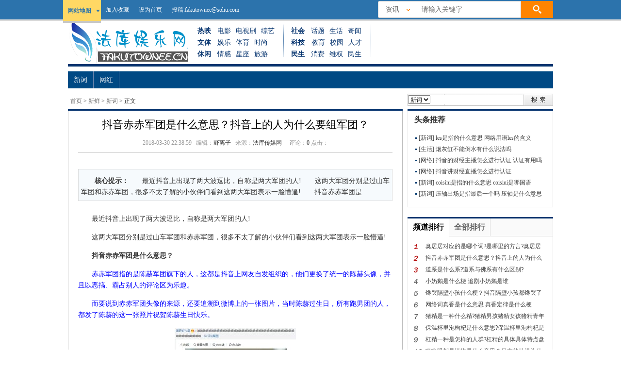

--- FILE ---
content_type: text/html
request_url: http://fakutownee.cn/xinxian/xinci/20532.html
body_size: 38331
content:
<!DOCTYPE html PUBLIC "-//W3C//DTD XHTML 1.0 Transitional//EN" "http://www.w3.org/TR/xhtml1/DTD/xhtml1-transitional.dtd">
<html xmlns="http://www.w3.org/1999/xhtml">
<head>
<meta http-equiv="Content-Type" content="text/html; charset=gb2312" />
<meta http-equiv="X-UA-Compatible" content="IE=7" />
<title>抖音赤赤军团是什么意思？抖音上的人为什么要组军团？_法库传媒网</title>
<meta name="keywords" content="" />
<meta name="description" content="　　最近抖音上出现了两大波逗比，自称是两大军团的人!　　这两大军团分别是过山车军团和赤赤军团，很多不太了解的小伙伴们看到这两大军团表示一脸懵逼!　　抖音赤赤军团是" />
<meta http-equiv="Cache-Control" content="no-siteapp" /> 
<meta http-equiv="Cache-Control" content="no-transform" />
<meta name="mobile-agent" content="format=html5;url=http://m.fakutownee.cn/xinxian/xinci/20532.html" />
<meta name="mobile-agent" content="format=xhtml;url=http://m.fakutownee.cn/xinxian/xinci/20532.html" />
<link href="/css/reset2.css" rel="stylesheet" type="text/css" />
<link href="/css/default_blue.css" rel="stylesheet" type="text/css" />
<link href="/css/20136/css/part.css" rel="stylesheet" type="text/css"/>
<link href="/css/20136/css/index.css" rel="stylesheet" type="text/css"/>
<link href="/css/20136/css/city.css" rel="stylesheet" type="text/css"/>
<link href="/css/20136/css/chongtu.css" rel="stylesheet" type="text/css"/>
<script type="text/javascript" src="/js/jquery.min.js"></script>
<script type="text/javascript" src="/js/jquery.sgallery.js"></script>
<script type="text/javascript" src="/js/search_common.js"></script>
<script type="text/javascript" src="/css/gxorg/index/js/main.js"></script>
<script src="/js/seajs/sea.js" type="text/javascript"  ></script>
<script type="text/javascript" src="/e/data/js/ajax.js"></script>
</head>
<body style="background:none;">
<style type="text/css" >
body {background: none;}
</style>
<!--导航END-->
<!---->
<script language="javascript"> function show_Favorite(sURL, 
sTitle){   sURL = 
encodeURI(sURL);try{window.external.addFavorite(sURL, 
sTitle);}catch(e) 
{try{window.sidebar.addPanel(sTitle, sURL, "");}catch 
(e) 
{alert("加入收藏失败，请使用Ctrl+D进行添加,或手动在浏览器里进行设置.");}}
}function 
showList(id,num){if(num==1){document.getElementById(id).style.display="block"}else{document.getElementById(id).style.display="none"}}function 
show_index(url){
      if (document.all) 
{document.body.style.behavior='url(#default#homepage)';document.body.setHomePage(url);}else{
alert("您好,您的浏览器不支持自动设置页面为首页功能,请您手动在浏览器里设置该页面为首页!");}
}
</script>
<div id="siteTopNav">
	<div class="wrapper clearfix">
        <ul id="newtopnav">

<li class="liCur" id="siteTopCityLinks" onmouseover="topCitySwitch()" onmouseout="topCitySwitch();"><span>网站地图</span>
    <div id="siteCityLinksConBg" class="hidden"></div>
    <div id="siteCityLinksCon" class="hidden">
         <ul class="clearfix">
            <li><a href="/reying/">热映</a></li> <li><a href="/xiuxian/">休闲</a></li> <li><a href="/xinxian/">新鲜</a></li> <li><a href="/bagua/">八卦</a></li> <li><a href="/yundong/">运动</a></li> <li><a href="/guanzhu/">关注</a></li> <li><a href="/hulianwnag/">互联网</a></li> <li><a href="/shehui/">社会</a></li> <li><a href="/keji/">科技</a></li> <li><a href="/minsheng/">民生</a></li> <li><a href="/wenti/">文体</a></li>        </ul>
    </div>
   
</li>
            <li><a title="加入收藏" onclick="show_Favorite(window.location,document.title);" href="javascript:void(0)">加入收藏</a></li>
            <li><a title="设为首页" onclick="show_index(window.location);" href="javascript:void(0)">设为首页</a></li>
           <li>投稿:<a href="mailto:fakutownee@sohu.com">fakutownee@sohu.com</a></li>
        </ul>
<script language="javascript">
	function topCitySwitch(){
		var obj1 = document.getElementById("siteCityLinksConBg");
		var obj2 = document.getElementById("siteCityLinksCon");
			//alert(obj2.className);
		if ( obj1.className != "hidden"){
			obj1.className = "hidden";
			obj2.className = "hidden";
		}else{
			obj1.className = "display";
			obj2.className = "display";
		}
		
	}
</script>
        <!-- 搜索开始 -->
        <!---->
<script type="text/javascript">
<!--
var timeout			= 100;
var closetimer		= 0;
var ddmenuitem		= 0;
// open hidden layer
function mopen(id)
{	
	// cancel close timer
	mcancelclosetime();
	// close old layer
	if(ddmenuitem) ddmenuitem.style.visibility = 'hidden';
	// get new layer and show it
	ddmenuitem = document.getElementById(id);
	ddmenuitem.style.visibility = 'visible';
}
// close showed layer
function mclose()
{
	if(ddmenuitem) ddmenuitem.style.visibility = 'hidden';
}
// go close timer
function mclosetime()
{
	closetimer = window.setTimeout(mclose, timeout);
}
// cancel close timer
function mcancelclosetime()
{
	if(closetimer)
	{
		window.clearTimeout(closetimer);
		closetimer = null;
	}
}
// close layer when click-out
document.onclick = mclose; 
// -->
</script>
<script type="text/javascript">
function getsearch(name,value){//
	document.getElementById("searchh3").innerHTML = name;
	document.getElementById("searchcatid").value  = value;
}
</script>
<div class="top-search clearfix">

<form action="/e/search/index.php" method="post" name="searchform" id="searchform">
<input type="hidden" name="show" value="title" />
<input type="hidden" name="tempid" value="1" />
 <input type="hidden" id="bdcsMain" name="classid" value="1">

      <input type="hidden" name="dosubmit" value="1">

        <div class="sim-select clearfix">

            <h3  onmouseover="mopen('searchlist')" onmouseout="mclosetime()" id="searchh3"  >资讯</h3>

            <div class="v-line"></div>

            <div class="sim-ul-flt" id="searchlist" style=" top: 33px; width: 72px; visibility:hidden; " onmouseover="mcancelclosetime()" onmouseout="mclosetime()">

                <div class="sim-ul-bg"></div>

                <ul id="slist">

	<li id="slists" onclick="getsearch('热映',54);" style="padding:0px; padding-left:16px;" >热映</li>
	<li id="slists" onclick="getsearch('休闲',58);" style="padding:0px; padding-left:16px;" >休闲</li>
	<li id="slists" onclick="getsearch('新鲜',62);" style="padding:0px; padding-left:16px;" >新鲜</li>
	<li id="slists" onclick="getsearch('八卦',66);" style="padding:0px; padding-left:16px;" >八卦</li>
	<li id="slists" onclick="getsearch('运动',68);" style="padding:0px; padding-left:16px;" >运动</li>
	<li id="slists" onclick="getsearch('关注',70);" style="padding:0px; padding-left:16px;" >关注</li>
	<li id="slists" onclick="getsearch('互联网',77);" style="padding:0px; padding-left:16px;" >互联网</li>
	<li id="slists" onclick="getsearch('社会',5);" style="padding:0px; padding-left:16px;" >社会</li>
	<li id="slists" onclick="getsearch('科技',32);" style="padding:0px; padding-left:16px;" >科技</li>
	<li id="slists" onclick="getsearch('民生',36);" style="padding:0px; padding-left:16px;" >民生</li>
	<li id="slists" onclick="getsearch('文体',17);" style="padding:0px; padding-left:16px;" >文体</li>
 



                </ul>

			</div>

		</div>

        <div class="inp-txt-wrap">

        <input type="text" maxlength="40" value="请输入关键字" name='keyboard' class="inp-txt" onfocus="if(this.value=='请输入关键字'){this.value='';this.className='inp-txt inp-txt-active'}" onblur="if(this.value==''){this.value='请输入关键字';this.className='inp-txt'}" autocomplete="off">

        </div>

        <input type="submit" name="dosubmit2" class="submit-second-btn"  value="" onmouseover="this.className='submit-second-btn submit-second-btn-hover'" onmouseout="this.className='submit-second-btn'" suda-uatrack="key=index_new_search&amp;value=search_click">

	</form>

</div>
        <!---->
        <!-- //搜索结束 -->
    </div>
</div>
<!---->
<!--新导航-->
<div class="newindexnav">
    <div class="newindexnav-logo">
		<a href="/" title="法库传媒网" style="padding-left:0px;" ><img src="/css/20136/css/logo3.png" alt="法库传媒网" title="法库传媒网"></a>    
    </div>
    <div class="newindexnav-main" id="headNav">
        <ul>
            <li>
                <strong><a href="/reying" target="_blank" class="litth">热映</a></strong> 
               <a href="/reying/dianying/"  target="_blank" class="litth">电影</a><a href="/reying/dianshiju/"  target="_blank" class="litth">电视剧</a><a href="/reying/zongyi/"  target="_blank" class="litth">综艺</a>            </li>
			
            <li>
                <strong><a href="/wenti" target="_blank" class="litth">文体</a></strong> 
               <a href="/wenti/yule/"  target="_blank" class="litth">娱乐</a><a href="/wenti/tiyu/"  target="_blank" class="litth">体育</a><a href="/wenti/shishang/"  target="_blank" class="litth">时尚</a>            </li>
            <li>
                <strong><a href="/xiuxian" target="_blank" class="litth">休闲</a></strong> 
               <a href="/xiuxian/qinggan/"  target="_blank" class="litth">情感</a><a href="/xiuxian/xingzuo/"  target="_blank" class="litth">星座</a><a href="/xiuxian/lvyou/"  target="_blank" class="litth">旅游</a>            </li>
        </ul>
        <ul>
            <li>
                <strong><a href="/shehui" target="_blank" class="litth">社会</a></strong> 
               <a href="/shehui/huati/"  target="_blank" class="litth">话题</a><a href="/shehui/shenghuo/"  target="_blank" class="litth">生活</a><a href="/shehui/qiwen/"  target="_blank" class="litth">奇闻</a>            </li>
            <li>
                <strong><a href="/keji" target="_blank" class="litth">科技 </a></strong> 
              <a href="/keji/jiaoyu/"  target="_blank" class="litth">教育</a><a href="/keji/xiaoyuan/"  target="_blank" class="litth">校园</a><a href="/keji/rencai/"  target="_blank" class="litth">人才</a>            </li>
            <li>
                <strong><a href="/minsheng" target="_blank" class="litth">民生</a></strong> 
               <a href="/minsheng/xiaofei/"  target="_blank" class="litth">消费</a><a href="/minsheng/weiquan/"  target="_blank" class="litth">维权</a><a href="/minsheng/minsheng/"  target="_blank" class="litth">民生</a>            </li>
        </ul>
        <div style="background:none;">
            </div>
        </ul>
    </div>
    <div class="clear"></div>
</div>
<div class="clear"></div>
<!--新导航--END-->
<link href="/css/20136/css/news/news_nav.css" type="text/css" rel="stylesheet" />
<!--MUEN-->
<div class="head_wrapper head_channel_news">
	<ul>
 <li><a href="/xinxian/xinci/">新词</a></li> <li><a href="/xinxian/wanghong/">网红</a></li>	</ul>
</div>
<div style="clear:both; height:10px;"></div>
<!--MUEN--END-->
<link href="/css/20136/css/neiye/css.css" rel="stylesheet" type="text/css" />
<div class="wrap"> 

	<div class="blkBreadcrumb clearfix">
		<div class="blkBreadcrumbNav">
            <div class="blkBreadcrumbLink" data-sudaclick="blkChannel_path"><a href="/index.html">首页</a>&nbsp;>&nbsp;<a href="/xinxian/">新鲜</a>&nbsp;>&nbsp;<a href="/xinxian/xinci/">新词</a> >  正文</div>
  		</div>
		<div class="blkBreadcrumbSearch" data-sudaclick="blkBreadcrumbSearch">

	<form action="/e/search/index.php" method="post" name="searchform" id="searchform">
<input type="hidden" name="show" value="title" />
<input type="hidden" name="tempid" value="1" />
 
          <select name="classid" id="slt_01">
          <option value="63">新词</option> <option value="64">网红</option>          </select>
          <input type="text" value="" name="keyboard" class="inp_txts" />
	<input type="submit" name="dosubmit" class="submit_second_btn" value="" onmouseover="this.className='submit_second_btn submit_second_btn_hover'" onmouseout="this.className='submit_second_btn'">
		</form>
    	</div>
	</div>
  <!-- 路径导航栏 end -->

	<!-- 主容器 begin --> 
	<a name="Main"></a>
    <div class="Main clearfix" style="position:relative">

        <!--  内容列 begin -->
        <div class="blkContainer">
            <!-- 正文块 begin -->
            <div class="blkContainerPblk" id="J_Article_Wrap">

            <div class="blkContainerSblk">
            <h1 id="artibodyTitle" pid="28" tid="3" did="4020733" fid="1307">抖音赤赤军团是什么意思？抖音上的人为什么要组军团？</h1>
            <div class="artInfo">
            <div>
                <span id="pub_date">2018-03-30 22:38:59</span>&nbsp;&nbsp;
                <span id="pub_date">编辑：<a href='mailto:'>野离子</a></span>&nbsp;&nbsp;
                <span id="media_name">来源：<a href='http://www.fakutownee.cn/' target=_blank>法库传媒网</a>   &nbsp;&nbsp;&nbsp;</span> 
                评论：<a href="#comment_iframe" id="comment">0</a>
                点击：<span id="hits"></span>
            </div>
             <div class="font_change"  id="J_Font_Zoomer" data-sudaclick="font_change">
              <span font-size="14">
                <a class="J_Font_Zoomer_Trigger icon font_down font_down_disable" action-type="fontZoom" action-data="type=down" href="javascript:void(0);" title="减小字号"></a><a class="J_Font_Zoomer_Trigger icon font_up"  action-type="fontZoom" action-data="type=up"  href="javascript:void(0);" title="加大字号"></a></span>
            </div>  
            </div>
            
            <!-- 正文内容 begin -->
            <div class="blkContainerSblkCon BSHARE_POP clearfix" id="artibody">

			<div class="summary" style="margin-top:10px;"><strong>核心提示：</strong>　　最近抖音上出现了两大波逗比，自称是两大军团的人!　　这两大军团分别是过山车军团和赤赤军团，很多不太了解的小伙伴们看到这两大军团表示一脸懵逼!　　抖音赤赤军团是</div><!-- 图集开始 -->
<!-- 图集结束 -->
			<div class="content" style="padding-top:10px;">
<!-- 广告位：法库内容上 -->
<script>
(function() {
    var s = "_" + Math.random().toString(36).slice(2);
    document.write('<div id="' + s + '"></div>');
    (window.slotbydup=window.slotbydup || []).push({
        id: '3032732',
        container: s,
        size: '0,0',
        display: 'inlay-fix'
    });
})();
</script>
<script src="http://dup.baidustatic.com/js/os.js"></script>

			<p>　　最近抖音上出现了两大波逗比，自称是两大军团的人!</p>
<p>　　这两大军团分别是过山车军团和赤赤军团，很多不太了解的小伙伴们看到这两大军团表示一脸懵逼!</p>
<p><strong>　　抖音赤赤军团是什么意思？</strong></p>
<p><span style="color: #0000ff">　　赤赤军团指的是陈赫军团旗下的人，这都是抖音上网友自发组织的，他们更换了统一的陈赫头像，并且以恶搞、霸占别人的评论区为乐趣。</span></p>
<p><span style="color: #0000ff">　　而要说到赤赤军团头像的来源，还要追溯到微博上的一张图片，当时陈赫过生日，所有跑男团的人，都发了陈赫的这一张照片祝贺陈赫生日快乐。</span></p>
<p style="text-align: center"><span style="color: #0000ff"><img alt="抖音赤赤军团是什么意思？抖音上的人为什么要组军团？" width="250" height="220" src="http://www.fakutownee.cn/d/file/p/2018-03-30/14207a61cc2f3b9e7bfa169e9646fa6f.jpg" /></span></p>
<p>　　而这张照片也就这样火了起来了。</p>
<p>　　另外的一个过山车军团也差不多，他们是因为一个小伙子玩做山车的时候，被人拍摄的一段视频，从而将视频的内容截图而走红的。</p>
<p style="text-align: center"><img alt="抖音赤赤军团是什么意思？抖音上的人为什么要组军团？" width="440" height="378" src="http://www.fakutownee.cn/d/file/p/2018-03-30/7efb2783b64991c697043ebb516fc893.jpg" /></p>
<p><strong>　　抖音上的人为什么要组军团？</strong></p>
<p>　　很多人看完最近的军团事件后表示，抖音上的人真的是太闲了，没事这瞎搞什么呢？</p>
<p style="text-align: center"><img alt="抖音赤赤军团是什么意思？抖音上的人为什么要组军团？" width="440" height="440" src="http://www.fakutownee.cn/d/file/p/2018-03-30/804b4a2c527c8a163909e7a0184be014.jpg" /></p>
<p>　　其实小编想说，确实大部分的人在瞎搞，但是也有一部分人在抓商机!以现在的军团为例，经常会出现一些招募组织的团长，他们随便发几个视频，就可能在短时间内聚集了几十万、上百万的粉丝!</p>
<p>　　等到这段军团风过去以后，他们把头像一换，名字一改，直接就摇身一变成为了一名网红!到时候打个广告，卖个产品，赚点钱!这不是很轻松的事情吗？</p>
<p>　　作为新兴的短视频平台，在抖音里面真的有太多太多的商机了，就看你怎么看待这个问题了。抖音上的粉丝就是传统网络时代的流量，有了流量就有钱赚，这就是最简单的互联网思维。</p>					
										</div>
						
			<div id="pages" class="text-c"></div>
			
        <p>    
<!-- 广告位：法库分页下 -->
<script>
(function() {
    var s = "_" + Math.random().toString(36).slice(2);
    document.write('<div id="' + s + '"></div>');
    (window.slotbydup=window.slotbydup || []).push({
        id: '2470026',
        container: s,
        size: '0,0',
        display: 'inlay-fix'
    });
})();
</script>
<script src="http://dup.baidustatic.com/js/os.js"></script></p>

<!-- 正文页标签 begin -->   
            <div class="content_label_list" data-sudaclick="content_label_list">
            标签： </div>
            <!-- 正文页标签 end -->            
            <p class="f14">
                <strong>上一篇：</strong><a href='/xinxian/xinci/20528.html'>保温杯里泡枸杞是什么意思?保温杯里泡枸杞是指什么年纪?</a><br />
                <strong>下一篇：</strong><a href='/xinxian/xinci/20540.html'>麒麟臂是指的什么意思？麒麟臂的含义是什么梗？</a>            </p> 
            </div>
            <!-- 正文内容 end -->
<div class="bk15"></div>

            <!-- 分享功能 begin -->
<div class="Article-Tool mt10" >
<!-- Baidu Button BEGIN -->
<div id="bdshare" class="bdshare_t bds_tools get-codes-bdshare" style="margin-top:-5px;">
<span class="bds_more">分享到：</span>
<a class="bds_qzone"></a>
<a class="bds_tsina"></a>
<a class="bds_tqq"></a>
<a class="bds_tqf"></a>
<a class="bds_douban"></a>
<a class="bds_renren"></a>
<a class="bds_taobao"></a>
<a class="bds_sqq"></a>
<a class="bds_baidu"></a>
<a class="bds_kaixin001"></a>
<a class="bds_tsohu"></a>
<a class="bds_ty"></a>
<a class="bds_hi"></a>
<a class="bds_tieba"></a>
<a class="bds_mshare"></a>
<a class="bds_print"></a>
<a class="shareCount"></a>
</div>
<script type="text/javascript" id="bdshare_js" data="type=tools&amp;uid=676023" ></script>
<script type="text/javascript" id="bdshell_js"></script>
<script type="text/javascript">
document.getElementById("bdshell_js").src = "http://bdimg.share.baidu.com/static/js/shell_v2.js?cdnversion=" + Math.ceil(new Date()/3600000)
</script>
<!-- Baidu Button END -->
<div style="clear:both; overflow:hidden;"></div>
</div>  
            <!-- 分享功能 end --> 
</div>
<center>
<!-- 广告位：法库评论上 -->
<script>
(function() {
    var s = "_" + Math.random().toString(36).slice(2);
    document.write('<div id="' + s + '"></div>');
    (window.slotbydup=window.slotbydup || []).push({
        id: '2412174',
        container: s,
        size: '0,0',
        display: 'inlay-fix'
    });
})();
</script>
<script src="http://dup.baidustatic.com/js/os.js"></script>
</center>
            <!-- 相关新闻 begin -->
            <div class="content_line_02"></div>  
            <div class="content_aboutNews clearfix" data-sudaclick="about_news_02">
            <div class="ctit ctit_02"><h2>相关新闻</h2></div>
            <div class="cblk_01">
              <ul class="clist cpot clist_02">
               无相关信息                               
              </ul>
            </div>
            </div>
            <!-- 相关新闻 end -->
            <!-- </div> -->
            <div class="sp10"></div>
            <!-- 正文块 end -->
    <a name="pl" id="pl"></a>        <!-- 评论 begin -->
			



<div style="clear:both;"></div>
<div class="bk10"></div>



<!-- 广告位：法库评论下 -->
<center><script>
(function() {
    var s = "_" + Math.random().toString(36).slice(2);
    document.write('<div id="' + s + '"></div>');
    (window.slotbydup=window.slotbydup || []).push({
        id: '2419351',
        container: s,
        size: '0,0',
        display: 'inlay-fix'
    });
})();
</script>
<script src="http://dup.baidustatic.com/js/os.js"></script></center>


            <!-- 评论 end -->
       <!--  </div> -->
        <!--  内容列 end -->
        <!--  侧边栏 begin -->
        <div class="sidebar" style="position: absolute;right: 0;top: 0;">

       
            <!--  头条推荐 begin -->
            <div class="">

<!-- 广告位：法库右侧300*250（一） -->
<script>
(function() {
    var s = "_" + Math.random().toString(36).slice(2);
    document.write('<div id="' + s + '"></div>');
    (window.slotbydup=window.slotbydup || []).push({
        id: '2411852',
        container: s,
        size: '0,0',
        display: 'inlay-fix'
    });
})();
</script>
<script src="http://dup.baidustatic.com/js/os.js"></script>


                <div class="bc">
                    <div id="cc_cont02" class="cc_cont01_g2" >
<div class="blk_01">
	<div class="bc clearfix">
		<div class="tit tit_02"><h2>头条推荐</h2></div>
        <ul class="cc_list_01" id="hd_commend_02" style="">
  


  <li><a href="/xinxian/xinci/" target="_blank">[新词]</a> <a href="/xinxian/xinci/28181.html" target="_blank" title="les是指的什么意思 网络用语les的含义">les是指的什么意思 网络用语les的含义</a></li>
  <li><a href="/guanzhu/shenghuo/" target="_blank">[生活]</a> <a href="/guanzhu/shenghuo/28180.html" target="_blank" title="烟灰缸不能倒水有什么说法吗">烟灰缸不能倒水有什么说法吗</a></li>
  <li><a href="/xiuxian/wangluo/" target="_blank">[网络]</a> <a href="/xiuxian/wangluo/28179.html" target="_blank" title="抖音的财经主播怎么进行认证 认证有用吗">抖音的财经主播怎么进行认证 认证有用吗</a></li>
  <li><a href="/xiuxian/wangluo/" target="_blank">[网络]</a> <a href="/xiuxian/wangluo/28178.html" target="_blank" title="抖音讲财经直播怎么进行认证">抖音讲财经直播怎么进行认证</a></li>
  <li><a href="/xinxian/xinci/" target="_blank">[新词]</a> <a href="/xinxian/xinci/28177.html" target="_blank" title="coisini是指的什么意思 coisini是哪国语言">coisini是指的什么意思 coisini是哪国语</a></li>
  <li><a href="/xinxian/xinci/" target="_blank">[新词]</a> <a href="/xinxian/xinci/28176.html" target="_blank" title="压轴出场是指最后一个吗 压轴是什么意思">压轴出场是指最后一个吗 压轴是什么意思</a></li>
	
	
  
            </ul>
	</div>
</div>
                    </div>
                </div>



<!-- 广告位：法库右侧300*250（二） -->
<script>
(function() {
    var s = "_" + Math.random().toString(36).slice(2);
    document.write('<div id="' + s + '"></div>');
    (window.slotbydup=window.slotbydup || []).push({
        id: '2411864',
        container: s,
        size: '0,0',
        display: 'inlay-fix'
    });
})();
</script>
<script src="http://dup.baidustatic.com/js/os.js"></script>

            </div>
            <!--  头条推荐 end -->
            <div class="sp10"></div>
            <!-- 广告一 -->
            <div class="box" style="padding-bottom:0px; border:none;"><script src=/d/js/acmsd/thea26.js></script> </div>
            <div class="sp10"></div>
            <!-- 广告一 --end-->
            <!--  排行 begin -->
<script src="/css/20136/css/neiye/iframe_common.js" type="text/javascript"></script>
<div class="blk_01" id="top_news_02">
    <div class="bc">
	<div class="menu01">
    	<span id="btn01"><i class="imgTitle imgT03">频道排行</i></span>
    	<span id="btn02"><i class="imgTitle imgT03">全部排行</i></span>
    </div>
    	<div id="cont01" class="cont02">
        	<ul class="list list_02">
						
 <li><a href="/xinxian/xinci/21349.html" target="_blank" title="臭居居对应的是哪个词?是哪里的方言?臭居居类似萌词汇总">臭居居对应的是哪个词?是哪里的方言?臭居居</a></li>
 <li><a href="/xinxian/xinci/20532.html" target="_blank" title="抖音赤赤军团是什么意思？抖音上的人为什么要组军团？">抖音赤赤军团是什么意思？抖音上的人为什么</a></li>
 <li><a href="/xinxian/xinci/21374.html" target="_blank" title="道系是什么系?道系与佛系有什么区别?">道系是什么系?道系与佛系有什么区别?</a></li>
 <li><a href="/xinxian/xinci/21853.html" target="_blank" title="小奶鹅是什么梗 追剧小奶鹅是谁">小奶鹅是什么梗 追剧小奶鹅是谁</a></li>
 <li><a href="/xinxian/xinci/21130.html" target="_blank" title="馋哭隔壁小孩什么梗？抖音隔壁小孩都馋哭了是什么梗？">馋哭隔壁小孩什么梗？抖音隔壁小孩都馋哭了</a></li>
 <li><a href="/xinxian/xinci/22031.html" target="_blank" title="网络词真香是什么意思 真香定律是什么梗">网络词真香是什么意思 真香定律是什么梗</a></li>
 <li><a href="/xinxian/xinci/20061.html" target="_blank" title="猪精是一种什么精?猪精男孩猪精女孩猪精青年含义及特点">猪精是一种什么精?猪精男孩猪精女孩猪精青年</a></li>
 <li><a href="/xinxian/xinci/20528.html" target="_blank" title="保温杯里泡枸杞是什么意思?保温杯里泡枸杞是指什么年纪?">保温杯里泡枸杞是什么意思?保温杯里泡枸杞是</a></li>
 <li><a href="/xinxian/xinci/20520.html" target="_blank" title="杠精一种是怎样的人群?杠精的具体具体特点盘点">杠精一种是怎样的人群?杠精的具体具体特点盘</a></li>
 <li><a href="/xinxian/xinci/20241.html" target="_blank" title="眯眯眼都是怪物是什么意思？日本的动漫为什么那么厉害？">眯眯眼都是怪物是什么意思？日本的动漫为什</a></li>
				
			
										</ul>
        </div>
    	<div id="cont02" class="cont02">
        	<ul class="list list_02">
						
 <li><a href="/pinglun/wangping/14621.html" target="_blank" title="车展为何变肉展？几成人是真去看车的？">车展为何变肉展？几成人是真去看车的？</a></li>
 <li><a href="/shehui/qiwen/14959.html" target="_blank" title="传说中的神秘人兽杂交产物，太恐怖了！">传说中的神秘人兽杂交产物，太恐怖了！</a></li>
 <li><a href="/shehui/qiwen/14622.html" target="_blank" title="解剖母鲨鱼后发现了惊人的一幕 小伙伴们都惊呆了">解剖母鲨鱼后发现了惊人的一幕 小伙伴们都惊</a></li>
 <li><a href="/shehui/qiwen/14620.html" target="_blank" title="解剖外星人的神秘事件大揭秘 惊爆眼球秘闻">解剖外星人的神秘事件大揭秘 惊爆眼球秘闻</a></li>
 <li><a href="/shehui/huati/14623.html" target="_blank" title="国外女人的屁股为什么这么大？为什么男人喜欢大屁股的女人？">国外女人的屁股为什么这么大？为什么男人喜</a></li>
 <li><a href="/shehui/shenghuo/11789.html" target="_blank" title="中国富豪娶22位俄罗斯美女，俄罗斯美女的生理需求中国男人能满足吗？">中国富豪娶22位俄罗斯美女，俄罗斯美女的生</a></li>
 <li><a href="/wenti/tiyu/12529.html" target="_blank" title="日本福原爱的父亲是谁？日本福原爱的妈妈照片">日本福原爱的父亲是谁？日本福原爱的妈妈照</a></li>
 <li><a href="/pinglun/yuping/14154.html" target="_blank" title="为什么快手上都说没毛病？没毛病老铁在东北话中是什么意思？">为什么快手上都说没毛病？没毛病老铁在东北</a></li>
 <li><a href="/shehui/huati/13327.html" target="_blank" title="女人一生能弄多少次？女人喜欢经常自慰正常吗？">女人一生能弄多少次？女人喜欢经常自慰正常</a></li>
 <li><a href="/wenti/tiyu/13925.html" target="_blank" title="陈艾森泳裤太紧凸出大鸟，陈艾森的身高个人资料曝光">陈艾森泳裤太紧凸出大鸟，陈艾森的身高个人</a></li>
				
			
										</ul>
        </div>
    </div>
</div>
<script type="text/javascript" language="javascript">
  var SubShow_01 = new SubShowClass("none","onmouseover");
  for(var i=1;i<3;i++)SubShow_01.addLabel("btn0"+i,"cont0"+i);
</script>
			<!--  排行 end -->
            <div class="sp10"></div>
            <!-- 广告二 -->
<!-- 广告位：法库右侧300*250（三） -->
<script>
(function() {
    var s = "_" + Math.random().toString(36).slice(2);
    document.write('<div id="' + s + '"></div>');
    (window.slotbydup=window.slotbydup || []).push({
        id: '2411878',
        container: s,
        size: '0,0',
        display: 'inlay-fix'
    });
})();
</script>
<script src="http://dup.baidustatic.com/js/os.js"></script>
            <div class="sp10"></div>
            <!-- 广告二 --end-->
            <!-- 视频 start -->
<div class="blk_01" id="top_video_03">
    <div class="bc">
	<div class="menu01">
    	<span id="btn11"><i class="imgTitle imgT05">评论排行</i></span>
    	<span id="btn12"><i class="imgTitle imgT06">最新资讯</i></span>
    </div>
    	<div id="cont11" class="cont02">
        	<ul class="list list_02">

						
 <li><a href="/yundong/tiyu/21820.html" target="_blank" title="火箭队坚持八人轮换 德安东尼为什么这么固执">火箭队坚持八人轮换 德安东尼为什么这么固执</a></li>
 <li><a href="/guanzhu/shenghuo/21617.html" target="_blank" title="网络给孩子投票难倒家长 为什么商家那么喜欢投票？">网络给孩子投票难倒家长 为什么商家那么喜欢</a></li>
 <li><a href="/guanzhu/shenghuo/21618.html" target="_blank" title="抖音掉粉是怎么回事？抖音有粉丝没有播放是怎么回事？">抖音掉粉是怎么回事？抖音有粉丝没有播放是</a></li>
 <li><a href="/guanzhu/quwen/21619.html" target="_blank" title="剑齿虎的体积有多大？剑齿虎有没有天敌？">剑齿虎的体积有多大？剑齿虎有没有天敌？</a></li>
 <li><a href="/guanzhu/quwen/21620.html" target="_blank" title="史前的生物为什么体格大？史前最厉害的生物是什么？">史前的生物为什么体格大？史前最厉害的生物</a></li>
 <li><a href="/yundong/tiyu/21621.html" target="_blank" title="火箭签保罗的合同值不值？保罗锁死了火箭队的未来？">火箭签保罗的合同值不值？保罗锁死了火箭队</a></li>
 <li><a href="/shenyang/donggang/168.html" target="_blank" title="着力抓好四项特色党建项目">着力抓好四项特色党建项目</a></li>
 <li><a href="/shenyang/donggang/167.html" target="_blank" title="东港组织收听收看全面改善贫困地区教育薄弱学校基本办学条件电视电话会">东港组织收听收看全面改善贫困地区教育薄弱</a></li>
 <li><a href="/yundong/tiyu/21819.html" target="_blank" title="球迷大呼德安东尼下课 德安东尼执教能力到底如何">球迷大呼德安东尼下课 德安东尼执教能力到底</a></li>
 <li><a href="/shenyang/donggang/166.html" target="_blank" title="宋立跃就宣传思想文化工作来东港调研">宋立跃就宣传思想文化工作来东港调研</a></li>
				
			





										</ul>
        </div>
    	<div id="cont12" class="cont02">
        	<ul class="list list_02">
						
 <li><a href="/xinxian/xinci/28181.html" target="_blank" title="les是指的什么意思 网络用语les的含义">les是指的什么意思 网络用语les的含义</a></li>
 <li><a href="/guanzhu/shenghuo/28180.html" target="_blank" title="烟灰缸不能倒水有什么说法吗">烟灰缸不能倒水有什么说法吗</a></li>
 <li><a href="/xiuxian/wangluo/28179.html" target="_blank" title="抖音的财经主播怎么进行认证 认证有用吗">抖音的财经主播怎么进行认证 认证有用吗</a></li>
 <li><a href="/xiuxian/wangluo/28178.html" target="_blank" title="抖音讲财经直播怎么进行认证">抖音讲财经直播怎么进行认证</a></li>
 <li><a href="/xinxian/xinci/28177.html" target="_blank" title="coisini是指的什么意思 coisini是哪国语言">coisini是指的什么意思 coisini是哪国语言</a></li>
 <li><a href="/xinxian/xinci/28176.html" target="_blank" title="压轴出场是指最后一个吗 压轴是什么意思">压轴出场是指最后一个吗 压轴是什么意思</a></li>
 <li><a href="/xiuxian/wangluo/28175.html" target="_blank" title="网络用语doi是什么梗 很污的一个词">网络用语doi是什么梗 很污的一个词</a></li>
 <li><a href="/xiuxian/wangluo/28174.html" target="_blank" title="电脑开抖音直播具体怎么开">电脑开抖音直播具体怎么开</a></li>
 <li><a href="/xiuxian/wangluo/28173.html" target="_blank" title="抖音直播怎么能在电脑上开播">抖音直播怎么能在电脑上开播</a></li>
 <li><a href="/guanzhu/shenghuo/28172.html" target="_blank" title="胸围数字和字母分别代表什么意思">胸围数字和字母分别代表什么意思</a></li>
				
						</ul>
        </div>
    </div>
</div>
<script type="text/javascript" language="javascript">
  var SubShow_01 = new SubShowClass("none","onmouseover");
  for(var i=1;i<3;i++)SubShow_01.addLabel("btn1"+i,"cont1"+i);
</script>
			<!-- 视频 end -->
            <div class="sp10"></div>
            <!-- 广告三 -->
            <div class="box" style="padding-bottom:0px;">

<!-- 广告位：法库右侧300*250（四） -->
<script>
(function() {
    var s = "_" + Math.random().toString(36).slice(2);
    document.write('<div id="' + s + '"></div>');
    (window.slotbydup=window.slotbydup || []).push({
        id: '2411881',
        container: s,
        size: '0,0',
        display: 'inlay-fix'
    });
})();
</script>
<script src="http://dup.baidustatic.com/js/os.js"></script>


 </div>
            <div class="sp10"></div>
            <!-- 广告三 --end-->
            <!-- 热点微博 start -->
 <div class="blk_01" id="hot_weibo_05">

	<div class="bc clearfix">
		<div class="tit tit_02"><h2><a href="#">图片新闻</a></h2></div>
		<div class="clearfix">
			<div class="bc01" style=" padding-right:5px;">
 
	 
<div class="blk_tw_pic btw01">
<a href="/xinxian/xinci/28181.html" target="_blank" title="les是指的什么意思 网络用语les的含义"><img src="http://www.fakutownee.cn/d/file/p/2022-06-15/90bd12e68b474a859b6c3e58dceba64f.jpg" width="130" height="75" class="b0" alt="les是指的什么意思 网络用语les的含义" /><span>les是指的什么意思 网络用语les的含义</span></a>
</div>
<div class="blk_tw_pic btw01">
<a href="/guanzhu/shenghuo/28180.html" target="_blank" title="烟灰缸不能倒水有什么说法吗"><img src="http://www.fakutownee.cn/d/file/p/2022-06-15/6ba77106b77f56b4ded2196ac697282d.jpg" width="130" height="75" class="b0" alt="烟灰缸不能倒水有什么说法吗" /><span>烟灰缸不能倒水有什么说法吗</span></a>
</div>
<div class="blk_tw_pic btw01">
<a href="/xiuxian/wangluo/28179.html" target="_blank" title="抖音的财经主播怎么进行认证 认证有用吗"><img src="http://www.fakutownee.cn/d/file/p/2022-06-14/ffc745376c901540d9b0715c782c9959.jpg" width="130" height="75" class="b0" alt="抖音的财经主播怎么进行认证 认证有用吗" /><span>抖音的财经主播怎么进行认证 认证有用吗</span></a>
</div>
	
				
				
				
     
			</div>
			<div class="bcline"></div>
			<div class="bc01">
 


	 
<div class="blk_tw_pic btw01">
<a href="/xiuxian/wangluo/28178.html" target="_blank" title="抖音讲财经直播怎么进行认证"><img src="http://www.fakutownee.cn/d/file/p/2022-06-14/f27003e898a6bbab5a77b01cdcbde9ff.jpg" width="130" height="75" class="b0" alt="抖音讲财经直播怎么进行认证" /><span>抖音讲财经直播怎么进行认证</span></a>
</div>
<div class="blk_tw_pic btw01">
<a href="/xinxian/xinci/28177.html" target="_blank" title="coisini是指的什么意思 coisini是哪国语言"><img src="http://www.fakutownee.cn/d/file/p/2022-06-14/77b481aec70242112cc24afc19c8a430.jpg" width="130" height="75" class="b0" alt="coisini是指的什么意思 coisini是哪国语言" /><span>coisini是指的什么意思 coisini是哪国语</span></a>
</div>
<div class="blk_tw_pic btw01">
<a href="/xinxian/xinci/28176.html" target="_blank" title="压轴出场是指最后一个吗 压轴是什么意思"><img src="http://www.fakutownee.cn/d/file/p/2022-06-14/1162c975b52a26032f9e8ef3a2530354.jpg" width="130" height="75" class="b0" alt="压轴出场是指最后一个吗 压轴是什么意思" /><span>压轴出场是指最后一个吗 压轴是什么意思</span></a>
</div>
			
				
				
			
     
			</div>
		</div>
	</div>
</div>
			<!-- 热点微博 end -->
            <div class="sp10"></div>
        </div>
        <!--  侧边栏 end -->
    </div>
	<!-- 主容器 end --> 
</div>
<div class="footer"  >
  <div class="chaFooter" style="border-top:3px solid #06346F;">
<style type="text/css">
#bottom{ margin:0 auto; width:1000px; height: auto; text-align:center; line-height:30px; color:#004276;}
#bottom3{ margin:0 auto; width:1000px;height: auto; text-align: center;}
#bottom3 span{ margin:0px 5px 0px 5px;}
</style>
    <div id="bottom">
      <div style="text-align:center; color:#004276;"  id="bottom4">

<p align=center>Copyright &copy; 2006-2014 fakutownee.cn All Rights Reserved 版权所有:法库传媒网 <a target="_blank" href="https://beian.miit.gov.cn">鲁ICP备20031522号-1</a><br>本站遵守国家法律法规如内容违规，请联系QQ809266176删除，电话：13OO3712737<br>

<script src="https://s4.cnzz.com/z_stat.php?id=1257166002&web_id=1257166002" language="JavaScript"></script>
  </p>

<!---->
<style type="text/css">
#AdLayer {position:absolute;width:20px;display:none;height:59px;top:600px;right:0px;}
img {border:0;}
</style>
<!--<DIV id=AdLayer><A href="#top"><IMG src="/css/20136/css/top.gif"></A></DIV>-->
<SCRIPT type="text/javascript" >
(function(){
	var n=0;
	var obj=document.getElementById("AdLayer");
	if(!obj){return false;}
	var x=0;
	var fe=$("#AdLayer");
	window.onscroll=function(){
		obj.style.top=(document.body.scrollTop||document.documentElement.scrollTop)+n+'px';
		x=(document.body.scrollTop||document.documentElement.scrollTop)+n;
		if(x==0){fe.fadeOut().hide()}else{fe.fadeIn().show()};
	};
	window.onresize=function(){obj.style.top=(document.body.scrollTop||document.documentElement.scrollTop)+n+'px'};
})();
</SCRIPT>
<!---->	
    </div>
    </div>
    <style type="text/css">
    #bottom3{ clear:both; height: auto; overflow:hidden;}
    #bottom3 img{/* display:inline-table;*/}
    </style>
    <div id="bottom3">
<span><img src="/css/gxorg/index/images/01_11.png" /></span>
		 	<div style="width:300px;margin:0 auto; padding:20px 0;">
		 		<a target="_blank" href="http://www.beian.gov.cn/portal/registerSystemInfo?recordcode=37020302370440" style="display:inline-block;text-decoration:none;height:20px;line-height:20px;"><img src="" style="float:left;"/><p style="float:left;height:20px;line-height:20px;margin: 0px 0px 0px 5px; color:#939393;">鲁公网安备 37020302370440号</p></a>
		 	</div>
		 

    <div style="clear:both;"></div>
    </div>
  </div>

<!-- 广告位：法库对联、右下角、图+ -->
<script>
(function() {
    var s = "_" + Math.random().toString(36).slice(2);
    document.write('<div id="' + s + '"></div>');
    (window.slotbydup=window.slotbydup || []).push({
        id: '2411832',
        container: s,
        size: '0,0',
        display: 'inlay-fix'
    });
})();
</script>
<script src="http://dup.baidustatic.com/js/os.js"></script>

<script>
	$(function(){
		if($('.blkContainer').height()<$('.sidebar').height()){
			$('.blkContainer').height($('.sidebar').height());
		}
	});
</script>
<!--FOOTER-->
</div>
<!--FOOTER END-->
<script type="text/javascript">(function(){document.write(unescape('%3Cdiv id="bdcs"%3E%3C/div%3E'));var bdcs = document.createElement('script');bdcs.type = 'text/javascript';bdcs.async = true;bdcs.src = 'http://znsv.baidu.com/customer_search/api/js?sid=17806443406495526759' + '&plate_url=' + encodeURIComponent(window.location.href) + '&t=' + Math.ceil(new Date()/3600000);var s = document.getElementsByTagName('script')[0];s.parentNode.insertBefore(bdcs, s);})();</script>
</body>
</html>

--- FILE ---
content_type: text/css
request_url: http://fakutownee.cn/css/reset2.css
body_size: 2914
content:
/*body,h1,h2,h3,h4,h5,h6,hr,p,blockquote,dl,dt,dd,ul,ol,li,pre,form,fieldset,legend,button,input,textarea,th,td{margin:0;padding:0;word-wrap:break-word}*/
body,html,input{ font-size:12px;/*font:12px/1.5 tahoma,arial,\5b8b\4f53,sans-serif;*/}
table{border-collapse:collapse;border-spacing:0;}img{border:none}
pre {white-space: pre-wrap; /* css-3 */white-space: -moz-pre-wrap; /* Mozilla, since 1999 */white-space: -pre-wrap; /* Opera 4-6 */white-space: -o-pre-wrap; /* Opera 7 */	word-wrap: break-word; /* Internet Explorer 5.5+ */}
h1,h2,h3,h4,h5,h6{font-size:100%;}input.dialog{height:0; height:0; font-size:0; line-height:0; border:none}
h1{font-size:34px;}h2{font-size:26px;}h3{font-size:18px; }h4{font-size:16px;}h5{font-size:14px;}h6{font-size:12px;}
input,label,img,th{vertical-align:middle;}.font-fixh{font-family: Georgia,Arial; color: #f00; font-size: 16px; font-weight: 700;}address,cite,dfn,em,var{font-style:normal;}
code,kbd,pre,samp{font-family:courier new,courier,monospace;}
input.button ,input.btn{padding:0.25em;width: auto;_width:0;overflow:visible !ie;}
ul,ol,li{list-style:none;}
a{text-decoration:none;}
a:hover{text-decoration:underline;}
.white,.white a{color:#fff}.blue,.blue a{color:#004499}.gray4,a.gray4{color:#999}
.red, .red a, a.red{color:red;}.green{color:#0E774A}
select optgroup{color:#CAC8BB;}
header{ display:block}
/*通用样式*/
.hidden{display:none;}.invisible{visibility:hidden;}
.ib,.ib-a a{display:inline-block;zoom:1;*display:inline;}
.clear:after,.main:after{ display:block;/*height:0;*/clear:both;visibility:hidden;}.clear,.main{/*display:inline-block;*/}/* Hides from IE-mac \*/* html .clear,* html .main{height:1%;}.clear,.main{display:block;}

.f12{font-size: 12px}.f14{font-size: 14px}.f16{font-size: 16px}.f18{font-size:18px}.f20{font-size:20px}
.lh20{line-height: 20px}.lh22{line-height: 22px}.lh24{line-height: 24px}.lh26{line-height: 26px}.lh28{line-height: 28px}
.fb{ font-weight:bold}.fn{ font-weight:normal}
.bk,.bk3,.bk6,.bk8,.bk10,.bk15,.bk20,.bk30{clear: both;font-size: 1px;height: 0;line-height: 1px}
.bk3{height: 3px;}.bk6{height: 6px}.bk8{height: 8px}.bk10{height: 10px}.bk15{height: 15px}.bk20{height: 20px}.bk30{height: 30px}
.row-2 li{ float:left; width:49%}.row-3 li{ float:left; width:33%}.row-4 li{ float:left; width:25%}.row-5 li{ float:left; width:20%}
.cu,.cu-li li,.cu-span span {cursor: hand;!important;cursor: pointer}
.text-c{text-align: center}.text-l{text-align: left}.text-r{text-align: right}
.lf{float: left}.rt{float: right}.pr{ position:relative}.pa{ position:absolute}
.img-wrap{border:1px solid #eee;text-align:center;overflow:hidden}
.img-wrap a{display:table-cell;vertical-align:middle;*display:block; overflow:hidden; background-color:#fff}
.img-wrap a:hover{ background-color:#e8eff6}
.col-left{float:left}
.col-auto{overflow:hidden;_zoom:1;_float:left;}
.col-right{float:right}
.blkContainerSblkCon img{
    max-width: 100%;
}

--- FILE ---
content_type: text/css
request_url: http://fakutownee.cn/css/default_blue.css
body_size: 32746
content:
*{margin:0; padding:0; }
body{color:#444;background: #FFFFF;}
a{text-decoration:none; color:#444}
a:hover{text-decoration:underline; color:#1E50A2}
.blue,blue a,.box h5 a,.box h6 a,.box a.more,.crumbs a{ color:#004499}
.keylink,.keylink:link,.keylink:hover,.keylink:active {text-decoration:underline;width:26px; height:22px; line-height:22px; background:#fff; border:1px dotted #aaa;  text-align:center}
textarea{border:1px solid #DCDDDD; background:#fff;clear:both;color:#555;font-size:14px;height:130px;padding:5px 0 0 5px;text-align:left;width:99%; margin-bottom:8px; background:url(../images/v9/comment.jpg) no-repeat 223px 28px;}
.input-text,input.date,input.endDate,.input-focus{border:1px solid #DCDDDD; height:22px; padding:0 0 0 3px}
input.date,input.endDate{background: #fff url(../images/admin_img/input_date.png) no-repeat right 3px; padding-right:18px;font-size:12px;}

.pad-6{padding:6px; overflow:hidden}.pad-10{padding:10px; overflow:hidden}.pad_10,.pad-lr-10{padding:0 10px}.pad-lr-6{padding:0 6px}
.hr{background: url(../images/uline.gif) repeat-x center center;}
.hr hr{display:none}
.ib, .ib-li li, .ib-a a, .ib-span span,.btn,.btn input,.photo-hot li,.Article-Tool a ,.photo-list li,.photo-channel .photo-slide .change i,.photo-channel .tool .auto,.photo-channel .tool .up,.photo-channel .tool .next,.photo-cat .content h5 span.blue a,.submit{display:inline-block;zoom:1;*display:inline;}
.body-top,.header,.header .logo{background: url(../images/v9/body-top.png) repeat-x left -115px;}
.body-top{height:26px; background-color:#eee; vertical-align:middle}
.body-top .login{ float:right}
.body-top .login span{ color:#CCC}
.body-top .login a.rss{width:32px; float:right;overflow:hidden; text-indent:-222px;background: url(../images/icon/rsso.gif) no-repeat left center; margin-left:8px}
.body-top .content{ margin:auto; width:1000px;}
.special-body-top{height:38px;background-position: left -104px; background-color:#fff}
.special-body-top a.logo{background: url(../images/v9/special-show.png) no-repeat right center; padding-right:58px; float:left; display:block}
.special-body-top .content{ padding:2px 0}
.special-body-top .nav{ float:left; padding:10px 0 0 12px}
.special-body-top .nav span{ padding:0 8px; color:#CCC}
body fieldset{border:1px solid #D8D8D8; padding:0 10px 10px;*padding:10px;}
body fieldset legend{padding:3px 8px;font-weight:700;}
body fieldset.blue{border:1px solid #dce3ed}
body fieldset.blue legend{padding:3px 8px;font-weight:700;color:#347add; background:none; border:none}

/* 通用按钮 */
.btn{ padding-left:6px}
.btn,.btn input{background: url(../images/v9/button.png) no-repeat; height:24px; line-height:24px;width:auto;_width:0;overflow:visible !ie}
	 .btn input{background-position: right 0; border:0 none; color:#fff; padding-right:6px;_height:25px}
.submit{padding-left:3px}
.submit,.submit input{ background: url(../images/member/but.png) no-repeat; height:29px;width:auto;_width:0;overflow:visible !ie}
.submit input{background-position: right top; border:none; padding:0 10px 0 7px; font-size:14px}
/* 页面宽度 （更改页面宽度后，需要更改“images/v9/body-bg.png”图片的宽度） */
.header,.main{width:1000px;margin:0 auto; }

/* 头部 */
.header{padding:0px 7px; padding-bottom:6px;  background-position: left -142px;}
/*.header .logo{float:left;background-position: right -10px;background-repeat: no-repeat; padding:0 20px 0 10px; height:70px; text-align:center;*font-size:40px;}
.header .logo a{display:table-cell;vertical-align:middle;text-align:center;*display:block; height:70px; float:left}
.header .search{ float:left; width:360px;_width:auto; padding-left:20px; height:70px}
.header .search .tab{ padding:3px 0}
.header .search .tab span{ color:#ddd}
.header .search .tab a{ color:#6f7172}
.header .search .tab a.on{ font-weight:700}
.header .search .bd{ background:#ededed; padding:5px; float:left;}
.header .search .text{border:1px solid #e5e5e7;padding:4px 0 3px 40px; height:18px;width:210px;}
.header .search .button{ background:#3a6ea5; border:none; color:#fff; height:1.9em;margin-left:3px;width:4.2em; margin-left:6px;vertical-align:middle; text-align:center}
.header .banner{ overflow:hidden;zoom:1;_float:right; text-align:right;	}*/


/* 导航 */
.header .nav-bar{clear:both; height:33px; overflow:hidden;}
.header .nav-bar,.header .nav-bar map,.header .nav-site,.header .nav-site li.line,.header .subnav{background: url(../images/v9/nav.png) no-repeat;}
.header .nav-bar map{background-position: right -130px; display:block}
.header .nav-site{height:33px;background-position: left -65px;background-repeat: repeat-x; margin:0 5px; padding-left:0px}

.header .nav-site li{float:left; height:33px; line-height:33px; padding:0 5px; }
.header .nav-site li a{color:#fff; font-size:14px; font-weight:700;*display:block ;  }
.header .nav-site li.line{ _background: url(../images/v9/nav.gif) no-repeat; background-position: 2px -215px; padding:0; width:10px; margin:0px; overflow:hidden;text-indent:-10000px}

.header .nav-site .home{background: url(../images/v9/nav.png) repeat-x 0px -256px; padding:0px; overflow:hidden; }
.header .nav-site .home a{  display:block;  padding:0px 10px; background: url(../images/v9/nav_site_a.jpg) no-repeat top right;}

.header .subnav{ padding-left:16px; border-left:1px solid #d2dfed;border-right:1px solid #d2dfed;background-position: left -33px;background-repeat: repeat-x; height:32px; line-height:32px}
.header .subnav a{ color:#004499}
.header .subnav span{ padding:0 3px; color:#c8d8e9;}
/* main style */
.main{}
.main .col-left{width:700px; margin-right:10px}
.news-hot{background: url(../images/v9/hot_bg.png) no-repeat;float:left; width:380px; margin-right:9px; height:380px}
.main .col-left .slide{overflow:hidden;_float:left;zoom:1}

.main .col-middle{width:30px; height:886px; float:left; background: url(../images/v9/gxorg.gif) no-repeat;}
/* 通用容器 */
.box{border:1px solid #c3d4e7;padding-bottom:10px}
.box h5,.box h6{background: url(../images/v9/title.png) no-repeat right top;color:#1e50a2; height:26px; margin-bottom:10px; line-height:26px; padding-left:10px;border-bottom:1px solid #dce7f3; position:relative}
.box h6{ margin-bottom:0; }
.pinglun h5{ background: url(../images/v9/title.png) no-repeat -28px  -267px;}
.box h5.title-1,.box h6.title-1{background-position: right -52px}
.box h5.title-2,.box h6.title-2{background-position: right -98px}
.box h5.title-2 span.tab{float:right; padding-right:6px; color:#a4bcd6}
.box h5.title-2 span.tab span{ color:#2064ae;cursor: hand;!important;cursor: pointer}
.box a.more{ font-size:12px; font-family:"宋体"; margin-right:8px; font-weight:normal; position:absolute;top:0; *top:1px;_top:1px; right:0}
.box .content{ padding:0 10px; overflow:auto}
/* 内容TAB */
.content_tab{ clear:both; height:auto; overflow:hidden; border:1px solid #CCCCCC;}
.content_tab_top{ clear:both; height:30px; }
.content_tab_top a{ width:99px; height:24px; float:left; padding-top:5px; overflow:hidden; font-size:14px; color:#8c8c8c; font-weight:bold; display:inline-block; text-align:center; background: url(../images/v9/title.png) no-repeat -595px -228px ;}
.content_tab_top .hover,.content_tab_top a:hover{ background: url(../images/v9/title.png) no-repeat -595px -187px ;  color:#154a98;}

.content_tab_bottom{ clear:both; padding-top:5px; height:345px; overflow:hidden;}
.content_tab_bottom .content_img { _margin-left:-10px;}
.content_tab_bottom .content_img li{ width:135px; height:102px; float:left; padding-top:5px; text-align:center; border:1px solid #CCCCCC;  background: url(../images/v9/title.png) no-repeat 0px -38px; margin-left:8px; margin-bottom:5px; }
.content_tab_bottom .content_img li center{ padding-top:5px;}

.content_tab_bottom .digg{background: url(../images/v9/num_list.png) no-repeat 10px 5px;_background: url(../images/v9/num_list.gif) no-repeat 10px 5px; padding-left:30px}
.content_tab_bottom #con_b_2,.content_tab_bottom #con_b_3{ clear:both; _width:260px; height:auto; overflow:hidden;   _overflow:auto; _padding-top:0px; _margin-top:0px;}
.content_tab_bottom .digg li{ height:24px; line-height:24px; overflow:hidden; _overflow:auto; position:relative;}
.content_tab_bottom .digg li span{background:#fff url(../images/v9/icon.png) no-repeat 0 -67px; position:absolute; right:0; top:0; padding:0 0 0 13px; width:30px}
/* 默认幻灯片 */
.FocusPic{zoom:1;position:relative; overflow:hidden}
.FocusPic .content{overflow:hidden;}
.FocusPic .changeDiv a{position:absolute;top:0px;left:0px;display:none;}
.FocusPic .title-bg,.FocusPic .title{position:absolute;left:0px;bottom:0;width:434px;height:30px;line-height:30px;overflow:hidden}
.FocusPic .title-bg{background:#000;filter:alpha(opacity=50);opacity:0.5;}
.FocusPic .title a{display:block;padding-left:15px;color:#fff; font-size:14px;}
.FocusPic .change{bottom:4px;height:20px;right:3px;*right:5px;_right:4px;position:absolute;text-align:right;z-index:9999;}
.FocusPic .change i {background:#666;color:#FFF;cursor:pointer;font-family:Arial;font-size:12px;line-height:15px;margin-right:2px;padding:2px 6px; font-style:normal; height:15px;display:inline-block;display:-moz-inline-stack;zoom:1;*display:inline;}
.FocusPic .change i.cur {background:#FF7700;}
/* 滚动公告 */
#announ{ height:22px; line-height:22px; overflow:hidden; float:left;background: url(../images/v9/icon.png) no-repeat left -461px; padding-left:20px}

/* 首页 */
.extend{ padding:0;}
.extend img{ margin:1px}
.extend .col-left{background: url(../images/v9/extend.png) no-repeat;height:36px; width:22px; color:#fff; text-align:center; padding-top:3px; font-weight:700; margin-right:6px}
.extend .col-auto{ font-family:"宋体"; color:#CCC;; padding:4px 0 0 0; height:40px}
.box .news-photo{padding:0 0}
.box .news-photo li{ float:left; width:139px; text-align:center; padding:5px 0; vertical-align:top}
.box .news-photo li div.img-wrap{ width:110px; margin:auto; margin-bottom:5px; height:85px;}
.box .news-photo li div.img-wrap a{ width:110px; height:85px;*font-size:62px;}
/*new-hot*/
.news-hot{}
.news-hot .content{ padding:16px 10px 0 16px}
.news-hot .content h4{ padding:1px 0 5px 5px; font-size:18px; font-family:"宋体",Verdana;}
.news-hot p {color:#777}
.news-hot p img{ float:left; margin-right:10px}
/* special */
.box{ background-color:#fff}
.box .special p{overflow:auto; margin-top:14px}
.box .special p img{margin-right:10px; float:left}
/* Digg */
.box .digg{background: url(../images/v9/num_list.png) no-repeat 10px 5px; _background: url(../images/v9/num_list.gif) no-repeat 10px 5px; padding-left:30px}
.box .digg li{ height:24px; line-height:24px; overflow:hidden; position:relative}
.box .digg li span{background:#fff url(../images/v9/icon.png) no-repeat 0 -67px; position:absolute; right:0; top:0; padding:0 0 0 13px; width:30px}
/* vote */
.box .vote h4{ font-size:14px; font-weight:normal}
.box .vote label{display:block; line-height:22px}
.box .vote .btn{ margin:6px 12px 0 0}

/* rank */
.rank li{background: url(../images/uline.gif) repeat-x left top; clear:both;margin-top:-1px; overflow:hidden;*height:57px;}
.rank li span{float:left;font-family:Arial,Helvetica,sans-serif;font-size:18px;font-style:italic;height:58px;color:#1E50A2;line-height:58px;overflow:hidden;padding-right:10px;text-align:right;width:55px;background: url(../images/v9/rank.png) no-repeat right 10px;}
.rank li a.title{padding:18px 0 0; display:block; margin-left:66px}
/*board*/
.list{ font-family:"宋体"; color:#888;}
.list li span{font-size:12px; padding:0 6px}
.cat-area{width:343px; float:left}
.cat-area .content p img{ margin-right:10px; float:left}
.cat-area .content p{color:#777; height:75px; overflow:hidden}
.cat-area .content p strong{ font-size:14px; color:#333}
/* Blogroll */
.blogroll {}
.blogroll h5{ background:none; font-size:12px; margin:0 2px}
/* 当前位置 */
.crumbs{background: url(../images/v9/icon.png) no-repeat left -38px; padding:3px 0 3px 18px; font-family:"宋体"; border-bottom:1px solid #c3d4e7; margin-bottom:10px}
.crumbs span{color:#7e7e7e}
/* 栏目信息搜索 */
.search-form{ background-color:#FFFCED;border:1px solid #FFBF7A; padding:5px 10px; overflow:hidden;zoom:1}
.search-form li{ float:left; padding:5px 12px 5px 0; height:24px; line-height:24px; white-space:nowrap}
.search-form li.bk{ float:none; height:1px; line-height:1px; overflow:hidden; padding:0}
.search-form *{vertical-align: middle}
.search-form label{ padding:0 8px 0 0}
.search_term{line-height:28px}
.search_term th{ font-weight:normal; text-align:right; padding-right:8px; color:#666; width:70px}
.search-list li{border-bottom:1px dashed #ccc;margin:6px 0 0; padding:10px 0; overflow:hidden}
.search-list li img{float:left; margin-right:8px}
.search-list li p{ color:#999}
.search-point{background-color:#E6F1FB; padding:6px 10px; margin:10px 0}
/* 新闻频道 */
.main .channel-hot{width:450px}
.channel-hot .news-hot,.channel-hot .news-hot .icon,.photo-slide,.photo-channel .photo-hots,.box-hots,.box-hots .icon,.photo-channel .photo-hots .icon,.photo-channel .photo-cat,.photo-channel #Article,.photo-channel .relevance,.comment{background: url(../images/v9/cat_hot_bg.png) repeat-x left -38px}
.channel-hot .news-hot,.photo-channel .photo-hots,.photo-channel .photo-cat,.box-hots{width: auto; position:relative; border:1px solid #c3d4e7; margin:0; height:302px}
.channel-hot .news-hot .icon,.photo-channel .photo-hots .icon,.box-hots .icon{position:absolute;top:0px;left:0;width:37px;height:37px;background-position: left top;background-repeat: no-repeat}
.channel-hot .news-hot{width:450px}
.channel-hot .news-hot div.hr{width:422px}
.channel-slide{border:1px solid #c3d4e7; padding:3px}
.channel-slide .thumb{ width:94px; float:left}
.channel-slide .thumb li{ margin-top:4px; position:relative}
.channel-slide .thumb li a .icon{display:none}
.channel-slide .thumb li.on a .icon{position:absolute;top:25px;right:-2px;background: url(../images/v9/channel_slide.png) no-repeat; width:8px; height:8px; display:block}
.channel-slide .thumb li img{border:3px solid #fff}
.channel-slide .thumb li.on img{border-color:#6e96be}
.channel-slide .photo{ overflow:hidden;_float:left;_zoom:1; position:relative; width:440px;_width:432px; height:234px}
.channel-slide .photo li{ display:none; position:absolute; top:0; left:0}
.channel-slide .title{ height:60px;background: url(../images/v9/channel_slide.png) repeat-x left -17px}
.channel-slide .title p{ padding:8px 10px 0; color:#666; display:none}
.channel-slide .title p strong{font-size:18px; color:#0066cc; line-height:22px}

/* 图片频道 - photo */
.photo-channel .photo-slide{ width:435px; padding:5px;border:1px solid #c3d4e7;zoom:1;}
.photo-channel .photo-slide .FocusPic .title-bg,.photo-channel .photo-slide .FocusPic .title{ bottom:35px}
.photo-channel .photo-slide .change{bottom:0px; left:0; text-align:left; height:30px;}
.photo-channel .photo-slide .change i{background: url(../images/v9/focusBg.gif) no-repeat right top; width:39px; height:30px; text-align:center; padding:0; margin-right:8px; line-height:30px;color:#049}
.photo-channel .photo-slide .change i.cur{background-position: left top; color:#fff; font-weight:700}
.photo-channel .photo-hots,.box-hots{float:left; width:242px; margin-right:10px;_margin-right:5px; height:auto; overflow:hidden;padding-bottom:5px;}
.photo-channel .photo-hots h4, .box-hots h4{text-align:left;height:26px;*height:25px;font:18px/26px "MicroSoft YaHei","SimHei";color:#457bb4;*line-height:25px;margin:0; padding:5px 0 0px 30px}
.photo-channel .photo-cat{ position:relative; height:auto}
.photo-cat .content h5 a,.photo-cat .content h5 a strong{background-image: url(../images/v9/title_photo.png);background-repeat: no-repeat; height:35px; padding-left:10px;display:block; float:left;text-decoration: none;}
.photo-cat .content{padding-bottom:6px}
.photo-cat .content h5 a strong{background-position: right top; padding-right:14px; color:#fff; float:left; line-height:35px}
.photo-cat .content h5{position:absolute;left:14px; top:-4px; width:98%}
.photo-cat .content h5 span{ font-size:12px; font-weight:normal; padding-left:12px; line-height:38px}
.photo-cat .content h5 span.blue a{ background-image:none; float:none; padding:0 4px; height:auto}
.photo-cat .content h5 span.blue a:hover{ color:#F30}
.photo-cat .content h5 span.blue a.more{ float:right}
.photo-cat .photo-list{ padding-top:45px}
.photo-list li{ vertical-align:top; width:188px;*width:191px; text-align:center; padding-bottom:12px}
.photo-list li div.img-wrap{ width:160px; height:120px; margin:auto; margin-bottom:3px}
.photo-list li div.img-wrap a{ width:160px; height:120px;*font-size:88px;}

/*专题*/
.special-channel .box-hots{ width: auto; float:none; margin:0}
.special-channel .box-hots .content{ padding:10px}
.special-channel .special-slide{position:relative}
.special-channel .special-slide .change{ position:absolute; top:0px; right:0px;height:8px;font-size:0}
.special-channel .special-slide .change i{background: url(../images/v9/special-slide.png) no-repeat top right; width:8px; height:8px; text-indent:-1000px; font-size:0; margin-left:6px; display: block; float:left;cursor: hand;!important;cursor: pointer}
.special-channel .special-slide .change i.cur{background-position: left top;}
.special-channel .special-slide .changeDiv{ overflow: auto; padding:10px 0 0 10px}
.special-channel .special-slide .changeDiv a{ position:absolute; width:660px; display:none}
.special-channel .special-slide .changeDiv a img{ float:left; margin-right:10px}

.special-channel .header{ overflow:hidden; padding:0}
.special-channel .new{ width:315px}
.special-channel .img-text .intro{ padding:6px 8px}
.special-channel .img-text .news-hot{ background-image:none; width:auto; padding:10px 0 0 0; margin:0; height:auto}
.special-channel .img-text{width:385px}
.special-channel .img-text .box a.title{ padding:6px 0 3px; display:block}
.special-channel .img-text .vote{ padding:0}.special-channel .img-text .vote .content{ padding:0 8px 10px}
.special-channel .int{ background-color:#f5f5f5; padding:8px 10px}
.special-channel .int .box{ padding:8px 10px; height:374px; overflow:hidden}
.special-channel .int .box h4{ font-size:12px; font-weight:normal}
.special-channel .int .box p{ color:#979090}
.special-channel .news-photo li{ width:156px}

/*RSS*/
.rss-channel{background: url(../images/v9/rss_bg.png) repeat-x left 38px;}
.rss-channel .header,.rss-channel .navlist .memu .content div,.rss-channel .navlist .memu .content ul li,.rss-channel .xml .rss dt,.rss-channel .xml a.xmlbut,.rss-channel .xml .rss dd a{background: url(../images/v9/rss.png) no-repeat;}
.rss-channel .header{height:88px; overflow:hidden}
.rss-channel .special-body-top a.logo{background-image:none; padding-right:0px}
.rss-channel .box h5,.rss-channel .box h6{ position:static}
.rss-channel .main{overflow:visible; background-color:#fff}
.rss-channel .navlist{width:200px}
.rss-channel .navlist .memu{padding:0}
.rss-channel .navlist .memu .content {padding:1px 1px 0}
.rss-channel .navlist .memu .content div{background-color:#dae7f4;height:24px;line-height:24px;margin-bottom:1px;font-weight:700;background-position: 18px -216px; padding-left:26px}
.rss-channel .navlist .memu .content div.color{ background-color:#eaf2f9}
.rss-channel .navlist .memu .content div.on{background-position: 16px -188px;}
.rss-channel .navlist .memu .content ul{display:none; line-height:22px; padding:3px 0 3px 30px}
.rss-channel .navlist .memu .content ul li{background-position: left -161px;_background-position: left -165px; padding-left:10px; height:22px}
.rss-channel .navlist .memu .content ul li.on,.rss-channel .navlist .memu .content ul li:hover{background-position: left -140px; color:#F60}
.rss-channel .rsslist{ width:730px}
.rss-channel .rsslist .box{ width:358px; float:left; overflow:visible}
.rss-channel .xml{ float:right; font-size:12px; font-weight:normal; }
.rss-channel .xml a.xmlbut{background-position: left -116px; display:block; width:24px; font-size:1px; text-indent:-1000px; float:left; height:15px; margin-right:5px; overflow:hidden; margin-top:4px}
.rss-channel .xml .rss{float:left; position:relative; z-index:1}
.rss-channel .xml .rss dl{ overflow:hidden; height:26px;width:65px;}
.rss-channel .xml .rss dt{background-position: -28px -116px; padding-left:18px;height:21px; line-height:17px; margin-top:5px;}
.rss-channel .xml .rss dd{height:16px; line-height:16px; padding:5px 0}
.rss-channel .xml .rss dd a{ padding-left:14px;background-position: 5px -258px;}
.rss-channel .xml .cur{width:65px; z-index:2}
.rss-channel .xml .cur dl{width:65px;border:1px solid #C3D4E7; position: absolute; top:-1px; right:-1px;  background-color:#fff; z-index:999;overflow:visible; height:auto}
.rss-channel .xml .cur dd{border-top:1px dashed #DCDDDD;}
/* 内容 */
#Article{ overflow:hidden}
#Article,.photo-channel .relevance{ border:1px solid #C3D4E7;zoom:1; padding:0 20px}
#Article h1{color:#000;font:800 26px/30px "宋体",arial;margin-bottom:6px; overflow:hidden; text-align:center; padding:16px 0 0px; /*border-bottom:1px solid #e5e5e5;*/ font-size:20px;}
#Article h1 span{ font-size:12px; font-weight:normal; line-height:20px; color:#999}
#Article .content{ font-size:14px}
#Article .content p{font-size:14px;line-height:23px;text-align:justify;word-wrap:break-word; padding:8px 0}
#Article .related{ border-top:dashed 1px #ccc; margin-top:15px}
#Article .related h5{padding-bottom:4px}
#Article .related{ padding:10px 0 0}
#Article .related a{ color:#0b3b8c}
.Article-Tool{ border:1px solid #c3d4e7; position:relative; top:-1px; text-align:right; padding:8px; vertical-align:middle; height:15px; background-color:#f4f8fd}
.Article-Tool a{ height:16px;line-height:16px;background: url(../images/v9/icon.png) no-repeat; margin-left:6px;}
.Article-Tool a:hover{text-decoration: none}
.Article-Tool a.t,.Article-Tool a.t6{width:16px; background-position: left -336px; width:auto; padding-left:16px; color:#8896b1}
/*.Article-Tool a.t1{background-position: left -115px;}
.Article-Tool a.t2{background-position: left -159px;}
.Article-Tool a.t3{background-position: left -205px;}
.Article-Tool a.t4{background-position: left -250px;}
.Article-Tool a.t5{background-position: left -294px;}*/
.Article-Tool a.t6{background-position: left -421px;padding-left:18px;}
#bdshare{margin-top:0px; margin-top:-20px\9;}
@media screen and (-webkit-min-device-pixel-ratio:0) { #bdshare{margin-top:-20px;} }
#bdshare a {  margin-left:0px; }
/*关键字提示*/
.point{border:1px solid #ffbf7a; background:#fffced;  position: absolute; z-index:1000; width:auto;}
.point .arro{position:absolute; top:-9px;*top:-13px; left:97px; width:18px; height:9px;background: url(../images/v9/key_float.png) no-repeat;}
.point .contents{padding:8px 10px; text-indent:0;margin-right:10px;font-weight:normal;}
.point a.close span{display:none}
.point a.close{background: url(../images/cross.png) no-repeat left 3px; display:block; width:16px; height:16px;position: absolute; right:4px; top:4px;*top:0px;_top:0px;outline:none;}
.point a.close:hover{background-position: left -46px}
.point span.o1,
	.point span.o2,
	.point span.o3,
	.point span.o4{position:absolute;width:3px;height:3px;background: url(../images/fillet.png) no-repeat; line-height:0; font-size:0}
	.point span.o1{background-position: left top; top:-1px;*top:-5px; left:-1px;}
	.point span.o2{background-position: right top; top:-1px;*top:-5px; right:-1px}
	.point span.o3{background-position: left -3px; bottom:-1px;*bottom:3px; left:-1px}
	.point span.o4{background-position: right -3px; bottom:-1px;*bottom:3px; right:-1px;}

/*图片内容*/
.photo-channel #Article .tool{ position:relative; height:35px; padding-top:6px}
.photo-channel #Article .tool .auto,.photo-channel .tool .up,.photo-channel .tool .next{background: url(../images/v9/up-next.png) no-repeat; height:27px; width:31px;margin-right:10px; overflow:hidden; line-height:27px}
.photo-channel #Article .tool .auto span,.photo-channel .tool .up span,.photo-channel .tool .next span{ visibility:hidden}
.photo-channel #Article .tool .auto{background-position: -39px top;}
.photo-channel #Article .tool .next{background-position: -78px top;}
.photo-channel #Article .Article-Tool{ position:absolute; right:0; border:none; background:none; font-size:12px; font-weight:normal}
.photo-channel #Article .tool .stat{ color:#999;}
.photo-channel #Article .big-pic{ text-align:center; padding:10px 0; border:1px solid #ededed; background-color:#fafcfe; position: relative}
.photo-channel #Article .big-pic #big-pic{display:table-cell;vertical-align:middle;*display:block; overflow:hidden;*font-size:480px; width:896px; height:650px}
.photo-channel #Article .big-pic .max{ position:absolute; bottom:0px; right:0px;background: #FFF url(../images/v9/max.png) no-repeat 5px center; z-index:101; padding:5px 5px 5px 20px}
.photo_prev{position:absolute;left:0;top:0;width:50%;height:100%;z-index:100}
.photo_next{ position:absolute; right:0; top:0; width:50%; height:100%; z-index:100}
.photo_prev a,.photo_next a{background-image: url(../images/blank.gif);display:block; width:100%; height:100%; outline:none;}

#Article .list-pic{ padding:22px 0 16px; height:100px}
#Article .cont{overflow:hidden; float: left; width:616px; height:80px}
#Article .cont li{ float:left; width:123px; text-align:center; display:block; overflow:hidden}
#Article .cont li .img-wrap{width:100px; height:75px; margin:0 auto;}
#Article .cont li .img-wrap a{*font-size:55px;width:100px; height:75px;outline: medium none;}
#Article .cont li.on .img-wrap{ border:2px solid #ffb017}
#Article .list-pic .pre,#Article .list-pic .next{float:left; display:block; position:relative;background: url(../images/v9/pic_bg.png) no-repeat;width:110px;height:86px; text-align:center}
#Article .list-pic .pre{ left:-8px;top:-3px; margin-right:14px}
#Article .list-pic .next{ right:-8px; float:right;top:-3px}
#Article .list-pic .pre .img-wrap,#Article .list-pic .next .img-wrap{width:102px; height:72px;border:none; padding:4px 0 8px}
#Article .list-pic .pre .img-wrap a,#Article .list-pic .next .img-wrap a{*font-size:53px;width:98px; height:72px; padding:0px 5px 0 4px;*padding:0px 5px 5px 0px }
#Article .list-pic .pre .img-wrap a:hover,#Article .list-pic .next .img-wrap a:hover{ background:none}
#Article .list-pic .next{ right:-8px; float:right;bottom:-2px}
#Article .pre-bnt,#Article .next-bnt{margin-top:3px;cursor: hand;!important;cursor: pointer}
#Article .pre-bnt,#Article .next-bnt,#Article .pre-bnt span,#Article .next-bnt span{background: url(../images/v9/big-btn.png) no-repeat; display:block; width:17px; height:69px; float:left;}
#Article .pre-bnt:hover, #Article .next-bnt:hover,#Article .pre-bnt-on,#Article .next-bnt-on{background-position: 0 -78px;}
#Article .pre-bnt span{background-position: -30px top;}
#Article .pre-bnt:hover span,#Article .pre-bnt-on span{background-position: -30px -78px;}
#Article .next-bnt span{background-position: -55px top;}
#Article .next-bnt:hover span,#Article .next-bnt-on span{background-position: -55px -78px;}
/* endSelect */
#endSelect{top:290px;left:333px;position:absolute;width:230px;height:71px;border:1px solid #8a8a8a;display:none;z-index:200;}
#endSelect .bg{height:100%;width:100%;background:#000;filter:Alpha(Opacity=50);opacity:0.5;}
#endSelect .E_Cont{position:absolute;top:10px;left:26px;color:#fff;font-size:14px;}
#endSelect .E_Cont p{padding:4px 0;zoom:1;overflow:hidden;}
#rePlayBut,#nextPicsBut,#endSelect #endSelClose{background:url(../images/v9/big-btn.png) no-repeat}
#rePlayBut{float:left;width:69px;height:23px;background-position: 0px -167px;}
#nextPicsBut{float:left;width:97px;height:23px;background-position: -100px -167px;margin-left:10px;}
#endSelect #endSelClose{background-position: 0px -217px;position:absolute;top:3px;right:3px;cursor:pointer;width:11px;height:11px;overflow:hidden;z-index:2;}

.photo-channel #Article .text{ border:1px solid #ddd; background-color:#f3f3f3; padding:8px 10px; zoom:1; margin-bottom:20px}
.photo-channel .relevance{ padding:5px 10px 10px}
.photo-channel .relevance h5,.comment h4{background: url(../images/v9/icon.png) no-repeat left -375px; padding-left:16px;}
.photo-channel .relevance .photo-list{ padding:0; overflow:auto; padding-top:10px}
.photo-channel .relevance .photo-list li{ float:left; width:153px; padding:0}
.photo-channel .relevance .photo-list li .img-wrap{width:110px;height:86px;margin:0 auto;background: url(../images/v9/pic_bg.png) no-repeat; border:none; margin-bottom:6px}
.photo-channel .relevance .photo-list li .img-wrap a{*font-size:59px;width:104px; height:86px; padding:1px 5px 5px 1px }
.photo-channel .relevance .photo-list li .img-wrap a:hover{ background:none}

.box .photo-hot{padding:0 2px}
.photo-hot li{width:119px;*width:50%; float: left; text-align:center; padding:5px 0; vertical-align:top}
.photo-hot li div.img-wrap{ width:94px; margin:auto; margin-bottom:5px; height:64px;}
.photo-hot li div.img-wrap a{ width:94px; height:64px;*font-size:48px;}
/* 分页 */
#pages { padding:6px 0 0px; font-family:宋体 }
#pages a { display:inline-block; height:22px; line-height:22px; background:#fff; border:1px solid #e3e3e3; text-align:center; color:#333; padding:0 10px}
#pages a.a1 { background:url(../images/admin_img/pages.png) no-repeat 0 5px; width:56px; padding:0 }
#pages a:hover { background:#f1f1f1; color:#000; text-decoration:none }
#pages span { display:inline-block; height:22px; line-height:22px; background:#5a85b2; border:1px solid #5a85b2; color:#fff; text-align:center;padding:0 10px}
.page .noPage { display:inline-block; width:56px; height:22px; line-height:22px; background:url(../img/icu/titleBg.png) repeat-x 0 -55px ; border:1px solid #e3e3e3; text-align:center; color:#a4a4a4; }

/* 广告位 */
.ads{padding-top:8px}
.ads .col-left{width:748px;}
.ads .col-auto{border:1px solid #c3d4e7; padding:1px;width:198px}
.ads .col-auto div.left{float:left; background:#dce2ea; width:20px; margin-right:8px; text-align:center; height:83px; padding-top:5px}
.ads .col-auto div.right{overflow:hidden; }

/* 评论-form */
.comment-form{border:1px solid #c3d4e7; padding:10px 20px; margin-bottom:10px}
.comment-form h5{ height:22px; padding-bottom:5px;border-bottom:1px solid #C3D4E7;}
.comment-form strong{background: url(../images/icon/user_comment.png) no-repeat; padding-left:21px; float:left}
.yzm{display:none;position:absolute; background:url(../images/admin_img/login_ts140x89.gif) no-repeat; width:140px; height:89px;text-align:center; font-size:12px;}
	.yzm a:link,.yzm a:visited{color:#036;text-decoration:none;}
	.yzm a:hover{ color:#C30;}
	.yzm img{ cursor:pointer; margin:0px auto; width:130px; height:50px; margin-top:4px; border:1px solid #fff; margin-bottom:1px;}

.comment-form .posn{ padding:10px 0}
.comment-title{ text-align:center; padding:5px 0 10px}
.comment-title a:hover{	text-decoration: none;	color: #F60;}
.comment{border:1px solid #C3D4E7;zoom:1;  padding:8px 15px}
.comment h4{ border-bottom:1px solid #C3D4E7; padding-bottom:6px; margin-bottom:15px}

.comment .title{ margin-bottom:5px}
.comment .title span{ position:relative; top:-5px}
.comment .content{ font-size:14px; background:#f6f9fb; border:1px solid #c4d5df; zoom:1; padding:8px 10px; margin:5px 0}
.comment .content span{display:block;}
.comment_button{margin-bottom:15px;}
.comment_button a{padding:5px; border:solid 1px #C3D4E7; }
.comment_button a.on{background:#4C7FB6; color:#fff;border:solid 1px #3E73A9}


/* footer style */
/* link */
.footer p.info{}
.footer p.info{color:#666; line-height:24px;text-align:center; padding:12px 0; margin-top:15px; border-top:1px solid #dbe7ed}
.footer p.info a{color:#666;}
/*link*/
.colli li{display:inline-block;zoom:1;*display:inline;overflow:hidden;vertical-align:middle;}
.ylink h5 a.rt{ margin-right:8px; font-weight:normal; font-family:"宋体"}
.ylink h5 a.red{ color:red; font-weight:normal; padding:0 6px}
.ylink .imgul li{ text-align:center; margin:5px 10px;}
.ylink .linka a{ margin:10px; white-space:nowrap; height:30px; line-height:30px;}

.itemli{ margin:0px 10px;}
.itemli li{padding:10px 0px;}
.itemli li a{background:url(../images/bg_member_1.gif) no-repeat -5px -126px;font-weight:bold; padding-left:14px;color:#004499; font-size:13px;}
.pd_b0{padding-bottom:0px;}
/*内容摘要*/
.summary {background-color:#F6FAFD;border: 1px solid #DCDDDD;font-size: 14px;line-height: 23px;margin: 15px 0 0;padding: 12px 5px 6px;text-align: justify;text-indent: 2em;}

--- FILE ---
content_type: text/css
request_url: http://fakutownee.cn/css/20136/css/part.css
body_size: 13018
content:
@charset "utf-8";
/* CSS Document */

/***** 图片引用区 *****/
.hd ,.hdNavOut ,.otNav ,.foot ,.footOut ,.fLogo { background:url(repBg2.png) repeat-x top;}
.hdNav { background:url(../images/headTail.png) no-repeat center top; }
.hdMain .drop ,.hdMain .hdBtnLog ,.hdMain .logArr { background:url(headIndex.png) no-repeat;}
.logoRenM ,.logoRmW ,.logohqShib ,.logoGlobal ,.logoShengM ,.logoFengC ,.logoHqRenW ,.logoCa ,.logoCb ,.logoCc ,.logoCd ,.logoCe,.logoCX ,.logoKx { background:url(linkLogo.png) no-repeat;}
.hdMain .hdBtnLog { background:url(btn2.png) no-repeat;}
.iconSina ,.iconSohu ,.iconTencent ,.iconRss ,.iconMail ,.iconHome ,.iconMap ,.iconRssYe ,.iconMailBlue ,.iconNew { background:url(icon.png) no-repeat;}
.logoRss { background:url(logo.png) no-repeat}
.logoRank { background:url(logoRank.png) no-repeat}
.logoRoll { background:url(roll.png) no-repeat}
#user .menu .menu-tips .menu-msg ,#user .menu-tips .menu-msg {background: url(icon2.png) no-repeat transparent;}
.footNew { background:url(footBgNew.png) repeat-x;}

/***** 头部 *****/
.topIndex { background:#fff;}
.topAll { background:#fff; padding:0 0 12px;}
.topPart { background:#fff; display:block;}
.topPart .ad { margin:0 auto !important;}
.hd { height:25px; overflow:hidden;}
.hdMain { width:1010px; height:25px; line-height:25px; margin:0 auto; color:#516e8f !important;position:relative;/*20110113 添加position:relative*/}
.hdMain a { height:25px; line-height:25px; color:#516e8f !important; text-decoration:none; margin:0 5px;_margin:4px 5px 0; display:inline-block;}
.hdMain a:hover { color:#ef2611 !important; text-decoration:underline;}
.hdMain .hdLeft { float:left; text-align:left; width:650px; color:#516e8f !important;}
.hdMain .hdLeft img {vertical-align:middle;position:relative;top:-2px;*top:2px;_top:-4px;}
.hdMain .hdRight { float:right; text-align:right; color:#516e8f !important; padding-right:10px;_margin:-4px 0 0;/*20110113 去掉了 width:300px;*/}
.hdMain .hdRight img { width:16px; height:16px;}
.hdMain .drop { background-position:0 -154px; width:105px; color:#e7ebef !important; text-indent:15px;}
.hdMain .drop a:hover { text-decoration:none !important;}
.hdMain .hdBtnLog { border:none !important; width:44px; height:21px; line-height:21px !important; color:#e8edf2 !important; font-size:12px; text-align:center; padding:0 !important; margin:0 !important;float:none !important;/*20120116 add float:none*/ }
.hdMain .hdBtnLog:hover { color:#e8edf2 !important; text-decoration:none;}
.hdMain .logArr { background-position:-170px -154px;*background-position:-170px -158px;_background-position:-170px -158px; width:12px; height:16px; display:inline-block; float:none !important;/*20120116 add float:none*/}
.hdMain .logRegist {  height:25px; line-height:25px; color:#516e8f !important; text-decoration:none; margin:0 5px;_margin:4px 5px 0; display:inline-block; float:none !important;/*20120116 add float:none*/}

/**/
.hdNavOut { background-position:0 -110px;}
.hdNav { background-position:0 -110px; height:59px; overflow:hidden;}
.hdNavMain { width:1010px; margin:0 auto; font-size:14px; color:#e7ecf1 !important; line-height:23px;}
.hdNavMain a { font-size:14px; color:#e7ecf1 !important; margin:0 8px; text-decoration:none;}
.hdNavMain a:hover { text-decoration:underline;}
.hdNavMain ul { height:59px; overflow:hidden;}
.hdNavMain li { border-right:#174071 1px solid; float:left; margin:6px 0 0 20px; }
.hdNavMain dt { height:23px; line-height:23px;}
.hdNavMain .pA { width:225px; padding-left:5px;}
.hdNavMain .pB { width:195px;}
.hdNavMain .pC { width:110px;}
.hdNavMain .pD { width:115px;_width:100px; border:none !important;}
.hdNavMain .weather { width:230px; margin:0 !important; border:none !important;}


/**/

/*公共头 重定义 20120802*/
.otNav { background-position:0 -381px; height:60px; overflow:hidden;}
.otNavMain { width:1000px; margin:0 auto; font-size:14px; color:#e7ecf1 !important; height:60px; line-height:23px; display:block;}
.otNavMain a { font-size:14px; color:#fff !important; margin:0 9px; text-decoration:none;}
.otNavMain a:hover { text-decoration:underline;}
.otNavMain ul { height:59px; overflow:hidden;}
.otNavMain li { background:url(../images/navAllDetail.png) no-repeat 0 9px; float:left; text-align:center; height:59px; display:inline;}
.otNavMain dl { margin:7px 0 0; }
.otNavMain dt { height:23px; line-height:23px;}
.otNavMain .pA { width:230px; width:240px !important;  width:240px\9; _width:238px; margin-left:0px; /*background:none !Important;*/}
.otNavMain .pE { width:221px; width:231px !important;  width:231px\9; _width:229px; margin-left:0px; /*background:none !Important;*/}
.otNavMain .pF { width:270px; width:280px !important;  width:280px\9; _width:278px; margin-left:0px; /*background:none !Important;*/}

.otNavMain .pB { width:220px;}
.otNavMain .pC { width:173px;}
.otNavMain .pD { width:200px; border:none !important;}
.otNavMain .weather { width:230px; margin:0 !important; border:none !important;}

.otNavMain .pAA { background:none; padding-left:0px; margin-left:-20px; _margin-left:-13px; }
/**/
.logoRss,.logoRank,.logoRoll { width:240px; height:74px; display:block; margin:0 !important;}
/***** 尾巴 *****/
.foot { /*background-position:0 -118px; background-repeat:repeat-x;*/ height:248px;}
.footOut { background-position:0 -118px;}
.fother { width:1010px; margin:0 auto; color:#fff;}
.fother li { position:relative;}
/**/
.fother { width:1010px; height:215px; line-height:22px; overflow:hidden; text-align:left;}
.fother li { padding:20px 20px 0; float:left;}
.fother li.fir { width:316px; _width:324px;}
.fother li.sec { width:359px;}
.fother li.last { width:180px; margin:0 !important; padding-right:0 !important;}
.fother h3 ,.fother dt ,.fother a { color:#e7ecf1 !important; text-align:left;}
.fother h3 { font-size:14px; font-weight:bold; border-bottom:#bbcfe6 1px solid; display:inline; padding:0 25px 8px 0; *padding:0 25px 7px 0; text-indent:3px;}
.fother dl { margin:8px 0 25px;margin:8px 0 24px;}
.fother a { padding:0 2px; margin:0 5px 0 0; text-decoration:none !important; display:inline-block; text-indent:0;}
.fother a:hover { background-color:#ead812; color:#3585e3 !important;}
.fother .iconArea a:hover { background-color:none;}

/***** 尾巴新 *****/
.footNew { /*background-position:0 -118px; background-repeat:repeat-x;*/ height:248px;}
.footOutNew { background-position:0 -118px;}
.fotherNew { width:1010px; margin:0 auto; color:#fff;}
.fotherNew li { position:relative;}
/**/
.fotherNew { width:1010px; height:191px; line-height:22px; overflow:hidden; text-align:left;}
.fotherNew li { padding:30px 20px 0 60px; float:left;}
.fotherNew li.fir { width:316px; _width:324px;}
.fotherNew li.sec { width:185px;}
.fotherNew li.last { width:180px; margin:0 !important; padding-right:0 !important;}
.fotherNew h3 ,.fotherNew dt ,.fotherNew a { color:#e7ecf1 !important; text-align:left;}
.fotherNew h3 { font-size:14px; font-weight:bold; border-bottom:#bbcfe6 1px solid; display:inline; padding:0 25px 8px 0; *padding:0 25px 7px 0; text-indent:3px;}
.fotherNew dl { margin:20px 0 25px;}
.fotherNew dt { position:relative;}
.fotherNew dt em { color:#fff; margin-right:8px;}
.fotherNew a { padding:1px 2px; margin:0 5px 0 0; text-decoration:none !important; display:inline-block; text-indent:0; font-family:"宋体";}
.fotherNew a:hover { background-color:#ead812; color:#3585e3 !important;}
.fotherNew .iconArea a:hover { background-color:none;}
.fotherNew .widSmall {}
.fotherNew .widBig {}
.fotherNew .box1 { float:left; width:90px;}
.fotherNew .box2 { float:left; width:115px;}
.fotherNew .box3 { float:left; width:80px;}

/**/
.fLogo { background-position:0 -496px; text-align:center; height:50px;}
.fLogo a { display:inline-block; text-decoration:none; height:49px; margin-right:30px;}
.logoRenM { width:105px;}
.logoRmW { background-position:-134px 0; width:85px;}
.logohqShib { background-position:-259px 0; width:100px;}
.logoGlobal { background-position:-397px 0; width:66px;}
.logoShengM { background-position:-507px 0; width:95px;}
.logoFengC { background-position:-627px 0; width:140px;}
.logoHqRenW { background-position:-785px 0; width:85px;}
/**/
.fLink { background:#d1d1d1; height:37px; text-align:center; color:#333; font-size:14px;}
.fLink a { color:#000 !important; text-decoration:none; font-size:14px; height:32px; line-height:32px; margin:0 10px; font-family:"宋体";}
.fLink a:hover { color:#820C0C !important; text-decoration:underline;}
.flinkMain { width:1000px; margin:0 auto; height:35px; line-height:38px; border-bottom:#bdc7d0 2px solid;}
.fLink .marWid a,.fLink .marWidMain a { margin:0 9px; text-indent:0;}

/**/
.copyArea { background:#d2d2d2; line-height:46px;}
.copyMain { width:950px; margin:0 auto; text-align:center; color:#033d63;}
.copyLine { border-bottom:#bdc7d0 2px solid;}
.copyMain a { color:#365071; margin:0 5px; display:inline-block;}
.copyMain a:hover { text-decoration:underline !Important;}
.copyMain em {  margin-left:50px;}
.copyMain li { text-align:center; padding-bottom:20px; color:#516e8f;}
.copyMain dl { padding:20px 0; height:70px;}
.copyMain dt { float:left; margin-left:10px; text-align:left; color:#516e8f; width:300px;}
.copyMain dt a ,.copyMain dd a { text-decoration:none !important; margin:0;}
.copyMain dd { width:330px; text-align:left; float:left;}
.copyMain .las { width:270px;}
/*首页*/
.copyLink { width:950px; margin:0 auto; color:#365071; line-height:22px;}
.copyLink li { padding:10px 0; width:100%; clear:both;}
.copyLink dt { float:left; margin-left:10px; text-align:left; color:#365071; width:300px;}
.copyLink dd { width:330px; text-align:left; float:left;}
.copyLink .las { width:270px;}
.copyLink a { color:#365071; display:inline-block;}
.copyLink a:hover { text-decoration:underline !Important;}
/**/
.copyLogo { padding:6px 0 0 !important;*padding:4px 0 0 !important; text-align:center; height:52px;}
.copyLogo a { margin:0 -1px;*margin:0 2px;}
.logoCa ,.logoCb ,.logoCc ,.logoCd ,.logoCe,.logoCX,.logoKx{ background-position:-0 -53px; width:122px; height:52px;}
.logoCb { background-position:-131px -53px; width:133px;}
.logoCc { background-position:-268px -53px;}
.logoCd { background-position:-401px -53px; width:117px;}
.logoCe { background-position:-522px -53px; width:117px;}
.logoCX { background-position:-644px -53px; width:117px;}
.logoKx { background-position:-766px -53px; width:117px;}
/**/
.iconSina ,.iconSohu ,.iconTencent ,.iconRss ,.iconMail ,.iconHome ,.iconMap ,.iconRssYe ,.iconMailBlue ,.iconNew { width:16px; height:16px; display:inline-block; margin-right:3px; padding:0 !important;}
.iconSohu { background-position:0 -26px;}
.iconTencent { background-position:0 -52px;}
.iconRss { background-position:0 -72px;*background-position:0 -74px; width:10px;}
.iconRssYe { background-position:0 -169px;*background-position:0 -172px; width:10px;}
.iconMail{ background-position:0 -92px;*background-position:0 -94px;_background-position:0 -94px; margin-left:10px;}
.iconMailBlue { background-position:0 -188px;*background-position:0 -191px;_background-position:0 -191px;}
.iconHome { background-position:5px -130px;*background-position:5px -133px;_background-position:5px -133px;}
.iconMap { background-position:5px -149px;*background-position:5px -152px;_background-position:5px -152px; height:17px;}
.iconNew { background-position:0 -692px; width:25px; position:absolute; left:118px; top:0;}
/**/
.bgWhite { background:#fff;}

/***** 登录 *****/
#user {background: url(../../images/public/user-bg.png) repeat-x scroll 0 0 transparent;}
#user .wrap {margin: 0 auto;width: 1000px;position:relative;/*20110113 添加position:relative*/}
#user .menu,#user #menu {font-size: 12px;height: 25px;line-height:position: absolut;}
#user .menu img,#user #menu img {border: 1px solid #FFFFFF;float: left;height: 16px;margin-left: 10px;margin-top: 4px;width: 16px; _padding-top:3px;}
#user .menu a ,#user .menu-tips a {color: #516E8F;margin-left: 15px;float:left;line-height: 25px;line-height: 28px\9;_line-height: 25px;/*添加了针对各浏览器的 line-height*/}
/*新加i start*/
#user .menu i ,#user .menu-tips i {color: #516E8F;margin-left: 15px;float:left; font-style:normal;/*begain*/ _padding-top:4px;line-height: 25px;line-height: 28px\9;_line-height: 25px;/*end*/}
/*新加 i end*/
/*p换成hdLeft*/
#user .menu p {left: 0;position: absolute;top: 0;}
#user .menu p .home {background: url(home.png) no-repeat scroll 0 3px transparent;padding-left: 15px;}
#user .menu p .map {background: url(map.png) no-repeat scroll 0 3px transparent;padding-left: 15px;}
/*p换成hdLeft */ /*20110113*/
#user .menu .menu-tips ,#user .menu-tips { position: absolute;right: 0;top: 0;}
#user .menu .menu-tips .menu-msg ,#user .menu-tips .menu-msg {font-family: "宋体";margin-left: 10px;padding-left: 15px; background-position:0 2px;background-position:0 2px\9;_background-position:0 7px;  }
#user .menu .menu-tips .menu-msg i,#user .menu-tips .menu-msg i {color: #990102;font-family: Arial,Helvetica,sans-serif;float:none;margin:0;}

--- FILE ---
content_type: text/css
request_url: http://fakutownee.cn/css/20136/css/index.css
body_size: 45225
content:
@charset "gb2312";
/* CSS Document */
/***** 公共属性 *****/
html, body,iframe { border:0; margin:0; padding:0; } 
body {background:url(pageBg2.jpg) center 27px no-repeat; font-family:SimSun, Arial, Helvetica;font-size:12px; color:#444; margin:0; padding:0; }
*{  margin:0; padding:0; }

a { color:#06346F; text-decoration:none;}
a:hover { color:#820c0c; text-decoration:underline;}
ul, li{ list-style:none;}

/***** Common Formatting *****/ 
/*p,ul,li { margin:0; padding:0; list-style:none; overflow:hidden; display:block;}*/
p { margin:0; padding:0; list-style:none; overflow:hidden; display:block;}
#index ul,#index li {list-style:none;}
#mood ul,#mood li{ overflow: visible;}
img { border:0; } 
em { font-style:normal;}

.ad_3{ width:1000px; height:60px; overflow:hidden; margin: 0 auto }
.ad_left{ width:495px; overflow:hidden; float:left;}
.ad_right{width:495px; overflow:hidden; float:right;}
/***** Forms *****/ 
form { margin:0; padding:0; display:inline; } 
/*input {	height:23px; color:#38353c;	font:12px Arial, Helvetica, SimSun;	padding:0 0 0 3px;	border:#7f9db9 1px solid; margin:0; }*/

/***** 公用样式 *****/
.pad { padding:10px;}.pad20 { padding:20px;}.mt30 {margin-top:30px;}.mt35 {margin-top:35px;}.mt40 {margin-top:40px;}.mt5 {margin-top:5px;}.mt10 {margin-top:10px;}.mt15 {margin-top:15px;}.mt20 {margin-top:20px;}.ml5 {margin-left:5px;}.ml10 {margin-left:10px;}.ml15 {margin-left:15px;}.mb10 {margin-bottom:10px;}.mb15 {margin-bottom:15px;}.mb20 {margin-bottom:20px;}
.mt6{ margin-top:6px;}
.mb6{ margin-bottom:6px;}
.fLeft { float:left;}.fRight { float:right;}a.ff {color:#fff!important;}a.f14 {font-size:14px!important;}a.fn {font-weight:normal!important;}
.adNo {height:0;display:none;font:0;overflow:hidden;}
.c {clear:both;height:0px;font:0;overflow:hidden;}
/***** 高度定义 *****/
.h45 {height:45px;overflow:hidden;}.h60 {height:60px;overflow:hidden;}.h90 {height:90px;overflow:hidden;}.h785 {height:785px;overflow:hidden;}.h460 {height:460px;overflow:hidden;}.h515 {height:484px;overflow:hidden;}.h385 {height:390px;overflow:hidden;}.h198 {height:205px;overflow:hidden;}.h395 {height:395px;overflow:hidden;}.h180 {height:170px;overflow:hidden;}.h160 {height:150px;overflow:hidden;}.h285 {height:279px;overflow:hidden;}.h240 {height:252px;overflow:hidden;}.h250 {height:250px;overflow:hidden;}.h259 {height:294px;overflow:hidden;}.h318 {height:305px;overflow:hidden;}.h400 {height:410px;overflow:hidden;}.hg240{height:240px;overflow:hidden;}.hg323{height:323px;overflow:hidden;}
/*公共头区别与其他*/
/**/
.otNavMain li{ background:url(headIndex.png) no-repeat;}
.otNav { background-position:0 -381px; height:75px; overflow:hidden;}
.otNavMain ul { height:74px;}
.otNavMain li { background-position:-177px -182px;height:74px;}
.otNavMain dl { margin:12px 0 0; }
.otNavMain dt { height:26px; line-height:26px;}
/***** 共同样式 *****/
.hd,.logo,.focusNews p.tit,.picBox ul,.footer .friendLink,.picBox p.ztzy,.items ul li span,.tthz,.phCon div{background:url(repBg20120725.png);}
.hdMain .fLeft a,.boxCon ul.arrList li,.vdTextList li,.picBox ul.arrList li,.greyBgList ul.arrList li,.phList li em,#sinaIco,#sohuIco,#tencentIco,.olympicCon ul li,.items ul li em,.phCon div h4 {background:url(icons20120725.png) no-repeat;}
.hdMain .fRight a.drop, .hdMain .fRight a.up,.tt ul li a{background:url(btn.png) no-repeat;}
.hdMain,.logoMain {width:1000px;margin:0 auto;}
.ad960,.ad300x90,.ad640x90 {clear:both;overflow:hidden;margin-left:auto;margin-right:auto;}.ad960 {width:1000px;display:inline;}.ad300x90 {width:300px;}.ad640x90 {width:650px;text-align:center;}
.ad640x90 img,.ad300x90 img {display:block;width:650px;height:60px;}.ad300x90 img {width:300px;height:90px;}

.topIndex {/*overflow:hidden;*/clear:both;height:190px;position:relative;min-width:1000px;z-index: 99;}

.footer {min-width:1000px;}
ul#downList {position:absolute;z-index:9999;top:26px;}
ul#downList li {width:130px;height:23px;line-height:23px;background:url(dropDownBg.png) no-repeat;border:1px solid #d5d5d5;padding-left:22px;}
ul#downList li a {color:#06346f;}
/***** 登录 *****/
.hd {height:27px;overflow:hidden;}
.hdMain .fLeft a {background-position:0 -14px;padding:0 2px 0 9px;color:#656565;height:21px;line-height:21px;display:inline;margin:0;*height:19px;*line-height:19px; font-size:14px;}
.hdMain .fLeft a.lArr {background-position:0 5px;margin-left:5px;}
.hdMain .fRight a {color:#000;margin-left:10px;}
.hdMain .fRight a.drop,.hdMain .fRight a.up {display:inline-block;*zoom:1;*display:inline;vertical-align:top;width:91px;height:20px;line-height:20px;padding-left:8px;color:#fff!important;margin:3px 0 0 5px;_margin-top:0;text-indent:2px;float:right;}
*+html .hdMain .fRight a.drop {position:relative;top:-2px;}
.hdMain .fRight {_margin-top:-3px;}
.hdMain .fRight a.drop:hover {text-decoration:none;color:#fff!important;}
.hdMain .fRight #cookie_photo {margin:5px 5px 0 0;vertical-align:top;}
*+html .hdMain .fRight #cookie_photo {position:relative;top:-4px;}
.hdMain .fRight a.up {background-position:0 -25px;}
.hdMain {line-height:27px;height:27px;*height:25px;*padding-top:2px;_height:21px;_padding-top:6px;}
#cookie_username {margin-left:10px;}
i#cookie_username {font-style:normal;color:#516E8F;}
.hdMain .hdRight img {border:1px solid #fff;}
.menu-tips .menu-msg{font-style:normal;background:url(icon2.png) no-repeat scroll 0 3px transparent;padding-left:15px;margin-left:10px;}
.menu-tips .menu-msg i {color:#990102;font-style:normal;}
/*logo栏*/
.logo {height:89px;background-position:0 -1324px;background-repeat:repeat-x;/*overflow:hidden;*/}
.logoImg {width:250px;float:left;}
.android{width:160px; height:52px; border-right:2px solid #999; margin-top:20px; float:left;}
.iphone{width:140px; height:52px; padding-left:20px; margin-top:20px; float:left;}
/*节日背景添加到.logoMain上*/
.logoMain {height:89px;/*background:url(chinaDream.png) 395px 0 no-repeat;*//*chinaDream.png 395px 0*/}
.logoMain .fRight {text-align:right;line-height:20px;padding-top:10px;margin-right:0px;}
#dateInfo{padding-top:5px;color:#666;font-size:12px;height:30px;text-align:right;float:right;clear:both;}
#dateInfo img {margin:0 5px;position:relative;top:5px;}
.otNavMain li {display:inline;background: url(headIndex.png) no-repeat; background-position:-177px -182px; margin-right:10px; margin-right:0px !important;   padding-left:15px; padding-left:7px !important;  padding-left:0px\9;  _padding-left:9px;}

/*搜索*/
.topRight {width:305px; float:right; text-align:right;clear:both;}
.topRight input { width:192px;border:1px solid #ccc;border-right:none;color:#7c8081; height:26px; line-height:26px; font-size:14px; float:right; background:#e2e2e2;outline:none;}
.topRight input.btnSear { background:#f99a0a url(btn2.png) 0 -31px no-repeat;width:67px; height:28px;border:none;padding:0 0 2px;text-indent:-9999px; cursor:pointer;}
/*主体部分*/
.mainCon {background:url(pageBg2.jpg) center 0 no-repeat; position: relative; z-index:98; }
.main {width:1000px;margin:0 auto;padding-top:1px;overflow:hidden;}
/*焦点图*/
.focus {width:1000px;overflow:hidden;position:relative;height:378px;background:#dadada;margin:5px 0; margin-bottom:10px;}
.details {float:left;width:650px;}
.details ul li {height:360px;width:640px;position:relative;background:#fff url(loading.gif) no-repeat center 140px;}
.details ul li,.details ul li img {width:640px;height:360px;margin:9px 0 9px 9px;padding:0;}
.details ul li img {margin:0;position:absolute;}
.details ul li div.shadow,.details ul li h3 {position:absolute;bottom:0;left:0;height:45px;background:#000;opacity:0.5;filter:alpha(opacity=50);width:640px;}
.details ul li h3 {line-height:45px;text-align:center;opacity:1;filter:alpha(opacity=100);background:none;}
.details ul li h3 a {color:#fff;font:normal 18px/45px Microsoft Yahei,SimHei;}
.details ul li h3 a:hover {color:#fff;}
.items {float:left; width:350px; margin-top:9px;}

.items ul li {margin-bottom:3px;height:57px;*margin-bottom:1px;padding-left:9px;position:relative; overflow:hidden;}
.items ul li img {width:105px;height:51px;border:2px solid #4c4c4c;padding:1px;background-color:#fff;float:left;}
.items ul li span {display:inline-block;height:50px;border:1px solid #b2bfc8;border-left:none;border-bottom-width:2px;float:left;width:200px;background-position:0 -1420px;padding:12px 10px 0;}
.items ul li.cur span {background:#bababa;border-color:#bababa;}
.items ul li span a {color:#053670;font-weight:bold;line-height:20px;display:inline-block;height:40px;overflow:hidden;}
.items ul li em {display:none;position:absolute;width:7px;height:19px;background-position:0 -461px;left:2px;top:20px;}
.items ul li.cur em {display:block;}

.focus div.tthz {position:absolute;right:9px;bottom:8px;width:290px;height:19px;border:1px solid #75899c;background-position:0 -1488px;text-align:center;line-height:19px;clear:both;}
.focus div.tthz a {color:#fff;font-weight:bold;display:block;}
.focus div.tthz a:hover {text-decoration:none;}
/*环球关注*/
.tt {background:url(hqgzBg.png);width:930px;height:86px;text-align:center;padding-top:10px;margin:10px auto;padding-left:70px;overflow:hidden;position:relative;}
.tt .con {width:820px;float:right;margin-right:5px;_margin-right:7px;overflow:hidden;text-align:center;}
.tt h1{ width:410px;  float:left;}
.admin_block{ }
.admin_block p{ width:410px; padding-top:15px;}
.tt h1 a,.tt h1 a:visited {color:#06346f; font:bold 34px/34px SimHei; height:32px;  letter-spacing:-2px;margin-top:10px;display:inline-block;overflow:hidden;}
.tt p {position:relative;z-index:999;height:17px;margin-top:8px;overflow:hidden;}
.tt p,.tt p a {color:#375476;font-size:14px;}
.tt #wlyad,#ayzq {position:absolute;left:1px;bottom:1px;text-indent:-999px;overflow:hidden;width:143px;height:23px;}
.tt ul {margin-left:380px;}
.tt ul li {width:90px;height:20px;margin:10px 20px 0 0;float:left;}
.tt ul li a {text-indent:-200px;overflow:hidden;display:block;width:90px;height:20px;}
.tt ul li.share a{background-position:0 -50px;}
.tt ul li.share a:hover {background-position:0 -125px;}
.tt ul li.tl a{background-position:0 -75px;}
.tt ul li.tl a:hover{background-position:0 -150px;}
.tt ul li.rss a{background-position:0 -100px;}
.tt ul li.rss a:hover{background-position:0 -175px;}
/*区块定义*/
.lBox {width:650px;float:left;}
.rBox {width:340px;float:right;border-bottom:1px solid #a0b4d0;}
.newsBox {border:1px solid #a9c4e1;border-top:none;padding:16px 0 10px 20px;*float:left;}
.newsBox .text {width:350px;float:left;display:inline;}
.newsBox .pic {width:207px;float:right;margin-right:20px;display:inline;}
.dotLine {height:1px;line-height:1px;font-size:0;overflow:hidden;margin:10px auto 7px;padding:0;width:273px;background:url() repeat-x;_margin-top:-3px;clear:both;}

/*要闻*/
.focusNews {height:125px; overflow:hidden;background-color:#72779d;}
.focusNews p.tit,.visual p.tit {width:20px;height:108px;background-position:0 -189px;float:left;padding:17px 8px 0;}
.focusNews p.tit a,.visual p.tit a,.focusNews p.tit a:visited,.visual p.tit a:visited {font:normal 20px "黑体";color:#fff;}
.focusNews p.tit a:hover,.visual p.tit a:hover {text-decoration:none;}
.focusNews dl {padding-top:6px;height:auto;float:left;cursor:pointer;}
.focusNews dl dt {width:161px;text-align:center;padding-top:0px;}
.focusNews dl dd {width:430px; padding-top:10px;}
.focusNews dl dt,.focusNews dl dd {float:left;}
.focusNews dl dt img {width:150px;height:112px;display:inline-block;}
.focusNews dl dd p,.focusNews dl dd  a, .focusNews a dl dd h2{color:#fff!important;}
.focusNews dl dd a:visited {color:#fff;}
.focusNews dl dd h2 {padding-bottom:8px;margin-bottom:8px;border-bottom:1px solid #9ca0bd;}
.focusNews a dl dd h2 {font:bold 16px/20px SimSun;}
.focusNews dl dd p {line-height:18px;}
.focusNews a:hover {text-decoration:none!important;border:none!important;}
/*各要闻不同处*/
.news2 {background-color:#7c8d6d;height:122px;overflow:hidden;}
.news2 p.tit {background-position:0 -319px;}
.news2 p.tit a:hover {text-decoration:none!important;}
.news2 dl dd h2 {border-bottom-color:#a3af99;}
.news3 {background-color:#5d8c9e;height:126px;overflow:hidden;}
.news3 p.tit {background-position:0 -446px;overflow:hidden;}
.news3 dl dd h2 {border-bottom-color:#8dafbb;}
.news4 {background-color:#557aa4;overflow:hidden;}
.news4 p.tit {background-position:0 -577px;}
.news4 dl dd h2 {border-bottom-color:#88a3be;}
.news5 {background-color:#a27b6a;overflow:hidden;}
.news5 p.tit {background-position:0 -707px;}
.news5 dl dd h2 {border-bottom-color:#bda599;}
.news6 {background-color:#786990;overflow:hidden;}
.news6 p.tit {background-position:0 -837px;}
.news6 dl dd h2 {border-bottom-color:#a396b2;}
.news7 {background-color:#e43c86;overflow:hidden;}
.news7 p.tit {background-position:0 -1572px;}
.news7 dl dd h2 {border-bottom-color:#cccccc;}
.news8 {background-color:#4a85fa;overflow:hidden;}
.news8 p.tit {background-position:0 -1801px;}
.news8 dl dd h2 {border-bottom-color:#cccccc;}
/*新闻列表*/
.normalList li {height:26px;line-height:26px;}
.normalList li a {font-size:14px;}
.normalList li.first {height:25px;line-height:17px;}
.normalList li.first a {font-weight:bold;}
.text .tit,.pic .tit {height:16px;padding-bottom:6px;border-bottom:2px solid #ccc;}
.text .tit strong,.pic .tit strong,.text .tit strong a,.pic .tit strong a{font:bold 14px SimSun;}
.text .tit a.fRight {color:#000;margin-top:2px;}
/*图片容器*/
.pic .tit {border-bottom-color:#1a5e9b;}
#hotpic .tit a{ width:45px; height:22px; display:inline-block; font-weight:bold; color: #000; font-size:15px;  }
#hotpic .tit a:hover{background:url(min-bg.gif) no-repeat 11px 18px;  color: #F00; text-decoration:none;}
#hotpic .tit .hover{background:url(min-bg.gif) no-repeat 11px 18px;  color: #F00; text-decoration:none;}
.picBox {margin-top:10px;}
.picBox ul {background-position:0 -1257px;padding-left:10px;padding-bottom:8px;line-height:18px;}
.picBox #block_id_1799 ul {border-bottom:1px solid #e0e0e0;}
.picBox img {width:207px;height:145px;display:block;}
.picBox h3 {text-align:center;padding:12px 0;font-weight:bold;overflow:hidden;white-space:nowrap;}
.picBox h3 a,.picBox ul li a {color:#01245e;}
.picBox ul.sImgList {background:none;margin-left:-26px;height:150px;}
.picBox ul.sImgList li {float:left;width:48px;overflow:hidden;margin:0 0 8px 25px;display:inline;}
.picBox ul.sImgList li img {width:48px;height:48px;}
.picBox ul.sImgList li a.blogUser {margin-top:8px;color:#656565;display:block;width:48px;height:18px;overflow:hidden;text-align:center;}
.picBox h4 {font-size:14px;font-weight:bold;color:#037;border-bottom:1px solid #1a5e9b;margin:5px 0 10px;padding-bottom:10px;}
.picBox ul.rcb {border-bottom:1px solid #e0e0e0;padding-bottom:10px;height:18px;line-height:24px;overflow:hidden;}
.picBox dl.zf {margin-left:8px;}
.picBox dl.zf dt {float:left;width:54px;}
.picBox a dl dd strong {color:#06346F;cursor:pointer;}
.picBox a dl dd p {line-height:18px;color:#666;cursor:pointer;}
.picBox dl.zf dt img {width:48px;height:48px;cursor:pointer;}
.picBox dl.zf dd a{line-height:17px;color:#000;}
.picBox ul.arrList {background:none;padding-left:0;}
.picBox ul.arrList li {line-height:25px!important;height:25px!important;}
.picBox ul.arrList li a {line-height:20px;}
.picBox p.ztzy {line-height:20px;color:#03235c;background-position:0 -1250px;padding: 0 0 10px 8px;}
.pic .mt10 {margin-top:10px;}
/*版块直达*/
.zd p {line-height:20px;width:210px;height:75px;overflow:hidden;}
.zd p a {margin:0 7px;}
/*娱乐秀*/
.ylxList {height:365px;width:210px;}
.ylxList li {width:105px;height:186px;text-align:center;float:left;}
.ylxList li img {width:85px;height:130px;}
.ylxList li a.text {width:105px;line-height:18px;overflow:hidden;display:block;margin-top:8px;}
/*右侧容器*/
.boxCon {background:#ececec;padding:6px 7px 0px; border-left:1px solid #a0b4d0;border-right:1px solid #a0b4d0; }
.boxCon .tit {border-bottom:1px solid #b2c3d3;padding:0 0 7px 8px;margin-bottom:13px;height:16px;clear:both;}
.boxCon .tit a {font:bold 14px SimSun;color:#144679;float:left;}
.boxCon .tit a#aOpinion {position:relative;}
.boxCon .tit a#aOpinion img {vertical-align:middle;margin-right:6px;margin-top:-5px;_margin-top:0;}
.phCon .tit a:hover {color:#144679;}
.boxCon .tit a.more {float:right;font:normal 12px SimSun;margin-right:3px;}
.boxCon h2 a {font:bold 14px SimSun;color:#083667;margin-bottom:8px;display:block;}
.boxCon p {color:#666;margin-bottom:8px;line-height:18px;}
.boxCon p em {margin-left:5px;color:#666;}
.boxCon p em a {color:#900;margin:0 3px;}
.boxCon ul.arrList li,.vdTextList li,.picBox ul.arrList li {padding-left:13px;background-position:5px -48px;line-height:26px;height:26px;_height:25px;_line-height:25px;overflow:hidden;}
.boxCon ul.arrList2 li{ height:29px;line-height:29px;}
.boxCon ul.arrList li a{ font-size:14px;}
/*投票*/
.voteAll li{ background:url(icon1.png) no-repeat;overflow:hidden;}
.voteAll .yesArea span,.voteAll .yesArea strong ,.voteAll .yesArea em  ,.voteAll .noArea span ,.voteAll .noArea strong ,.voteAll .noArea em  { background:url(channel1.png) no-repeat !important;}
.voteAll input { background:url(btn2.png);}
.voteAll h1 { font-size:12px; font-weight:bold; height:20px; line-height:20px; width:260px !important; overflow:hidden; margin:0 auto 8px !important;}
.voteAll h5 { font-weight:normal; width:260px; height:58px; overflow:hidden; color:#06346f !important; margin:0 auto; line-height:20px !important;}
.voteAll ul { width:276px; overflow:hidden; margin:5px 0 0 7px;}
.voteAll li { background-position:-3px -552px;padding-left:15px; height:26px; line-height:26px; position:relative;}
.voteAll span { display:block; text-indent:0 !important; font-weight:normal; text-align:right; float:left;}
.voteAll .yesArea strong ,.voteAll .yesArea em ,.voteAll .noArea strong ,.voteAll .noArea em { display:inline-block; width:10px; height:27px; float:left;}
.voteAll b { font-weight:normal; color:#000; text-align:left; font-size:12px; float:left;margin-right:3px;}
.voteAll .yesArea span ,.voteAll .noArea span { font-weight:normal !important; font-size:12px !important; font-family:Arial !important; position:relative; height:27px; float:left;}
.voteAll .yesArea div ,.voteAll .noArea div { float:left;}
.voteAll .yesArea { color:#bf590a;}
.voteAll .yesArea span { color:#bf590a !important; background-position:-11px -265px !important; }
.voteAll .yesArea strong { background-position:0 -265px !important;}
.voteAll .yesArea em { background-position:-190px -265px !important; margin:0 5px 0 0 !important;}
.voteAll .noArea { color:#0167b7;}
.voteAll .noArea span { color:#bf590a !important; background-position:-11px -292px !important; }
.voteAll .noArea strong { background-position:0 -292px !important; float:left;}
.voteAll .noArea em { background-position:-190px -292px !important; float:left; margin:0 5px 0 0 !important;}
.voteAll input { background-position:0 -105px; border:none; width:43px; height:20px; line-height:20px; line-height:22px\9; text-align:center; margin:0 0 0 5px !important; padding:0 !important; position:absolute; right:3px; top:5px;}
/*视频*/
ul.vdImgList {margin-left:9px;}
ul.vdImgList li { width:122px;float:left;margin-right:0px;display:inline;position:relative; text-align: center;}
/*旅游四图，样式修改*/
.h400 ul.vdImgList li {margin-bottom:10px;}
.h400 .dotLine {margin-top:0;*margin-top:13px;}
ul.vdImgList li img {width:130px;height:119px;display:block;overflow:hidden;}
b.vdIcon{position:absolute;right:5px;bottom:30px;*bottom:25px;width:36px;height:36px;display:block;background:url(vdNormalIcon.png) no-repeat; _filter:progid:DXImageTransform.Microsoft.AlphaImageLoader(enabled=true,sizingMethod=scale, src='vdNormalIcon.png');_background:none;}
a:hover b.vdIcon {background:url(vdHoverIcon.png) no-repeat; _filter:progid:DXImageTransform.Microsoft.AlphaImageLoader(enabled=true,sizingMethod=scale, src='vdHoverIcon.png');_background:none;}
#grf b.vdIcon {bottom:34px;right:10px;_right:15px;}
.normal ul.vdImgList li img {width:150px;height:85px;}
ul.vdImgList li a.text {display:block;background-color:#000;width:130px;text-align:center;color:#fff;height:14px;line-height:18px;overflow:hidden;}
/*高人访样式单独定义*/
ul#grf {_display:inline;margin-left:4px;_margin-left:8px;}
ul#grf li {margin-right:0;clear:both;}
ul#grf li img {width:260px;height:163px;padding:9px;background:url(grfBg.png) center center no-repeat;}
ul#grf li img.vdIcon {background:none;left:90px;top:67px;}
ul#grf li a.text {background:none;color:#0a356a;font-weight:bold;display:block;text-align:center;width:100%;margin-top:10px;}
.normal ul.vdImgList li a.text {background-color:transparent;color:#0b346a;margin-top:10px;height:auto;line-height:auto!important;}
.normal ul.vdImgList li a{ font-size:14px;}
.h285 ul.vdImgList li a.text {padding:5px 0;}
.vdTextList {margin:10px;margin-bottom:0;}
.vdTextList li {background-position:0 -226px;padding-left:20px;line-height:24px;height:24px;overflow:hidden;_height:22px;_line-height:24px;}
.vdTextList li a {float:left;display:block;height:20px;overflow:hidden;color:#000;}
.vdTextList li a.tip {float:right;background-color:#9a0000;color:#fff;height:16px;line-height:16px;padding:0 5px;margin-top:4px;}
.vdTextList li a.tip:hover {background-color:yellow;color:#000;text-decoration:none;}
/*灰色背景列表区块*/
.greyBgList {border:1px solid #b1b1b1;background-color:#d9d9d9;padding:12px 0 10px;}
.greyBgList ul.arrList {clear:both;}
.greyBgList ul.arrList li {width:120px;height:22px;line-height:22px;padding-left:10px;background-position:0 -70px;float:left;margin-left:12px;display:inline;}
.greyBgList ul.arrList li a {color:#5e5e5e;font-size:12px;}
/*普通图文新闻+列表新闻*/
.normal .arrList li a {font-size:14px;line-height:24px;}
ul.lh23 li {line-height:23px;height:23px;}
ul.lh25 li {line-height:25px;height:25px;}
/*排行榜*/
.phCon {margin: 10px 0;height:330px;}
.phCon div {width:324px;height:330px;border:1px solid #a8c3e1;float:left;background-position:0 -1528px;background-repeat:repeat-x}
.phCon div h4 {background-position:10px -334px;height:35px;border-bottom:1px solid #a8c3e1;color:#037;font:bold 14px/35px "宋体";padding-left:35px;overflow:hidden;}
.phCon div.l {margin-right:10px;width:325px;}
.phCon div.ct h4 {background-position:10px -365px;}
.phCon div.r {float:right;}
.phCon div.r h4 {background-position:10px -398px;}
.phCon div.r h4 a.more {font:normal 12px/35px "宋体";color:#037;margin-left:50px;}
.phList {margin:10px 0 0 10px;}
.phList li {height:27px;line-height:27px;}
.phList li em {background-position:0 -119px;display:block;width:18px;height:14px;line-height:14px;text-align:center;font-weight:bold;float:left;color:#fff;margin:5px 7px 0 0;}
.phList li em.cur {background-position:0 -95px;} 
.phList li a {font-size:12px;}
#phCon .tit a {float:none;} 
/*环球视觉*/
.visual {height:407px;background-color:#557aa4;position:relative;clear:both;margin-top:10px; overflow:hidden;}
.visual p.tit,.visual a,.visual a img, .visual a p {position:absolute;}
.visual p.tit {top:20px;left:-1px;}
.visual a{top:1px;display:block;text-decoration:none!important;border:none;}
.visual a p {text-decoration:none;border:none;}
#v1,#v1 img {width:330px;height:200px;}
#v1,#v2 {left:34px;}
#v2,#v3 {top:206px;width:163px;height:200px;}
#v3 {left:201px;}
#v4,#v5 {left:369px;}
#v4,#v4 img {width:300px;height:269px;}
#v5 {top:275px;width:300px;height:131px;}
#v6 {left:674px;width:325px;height:405px;}
#v2 img,#v3 img {width:163px;height:200px;}
#v5 img {width:300px;height:131px;}
#v6 img {width:325px;height:405px;}
.visual a p {width:100%;height:0px;line-height:37px;text-align:center;bottom:0;z-index:10;background-color:#fff;opacity:0.6;filter:alpha(opacity=60);display:none;color:#303537;font-weight:bold;color:#303537;font-size:18px;}
.visual a#v2 p,.visual a#v3 p {font-size:12px;}
/*.visual a:hover p{display:block;}*/
/*copyLogo*/
.copyLogo { padding-top:20px; line-height:48px; text-align:center;}
.copyLogo a {display:inline-block;}
.logoCa ,.logoCb ,.logoCc ,.logoCd ,.logoCe,.logoCX ,.logoKx{ background:url(linkLogo.png) no-repeat 0 -53px; width:122px; height:52px;}
.logoCb { background-position:-129px -53px; width:133px;}
.logoCc { background-position:-268px -53px;}
.logoCd { background-position:-401px -53px; width:117px;}
.logoCe { background-position:-522px -53px; width:117px;}
.logoCX { background-position:-644px -53px; width:117px;}
.logoKx { background-position:-766px -53px; width:117px;}
.copyInfo {margin:0 auto;width:1000px;text-align:center;padding-bottom:20px;*padding-top:15px;}
.copyInfo a,.copyInfo {color:#394e6d;}
.copyInfo a ,.copyInfo a:visited{text-decoration:underline;}
/*微博小图标*/
#sinaIco,#sohuIco,#tencentIco {display:inline-block;width:16px;height:16px;text-indent:-100px;overflow:hidden;vertical-align:middle;}
#sinaIco {background-position:0 -253px;}
#sohuIco {background-position:0 -282px;}
#tencentIco {background-position:0 -311px;}
/***** 返回顶部按钮 *****/
#goTopBtn {background:url("goTopBtn.png") no-repeat scroll 0 0 transparent;position:fixed; text-align:center; width:50px; height:50px; line-height:50px; bottom:0px; font-size:12px; cursor:pointer; left:50%; margin-left:480px; _position: absolute;_top:expression(eval(document.documentElement.scrollTop+document.documentElement.clientHeight - this.offsetHeight)); _background:none; filter:progid:DXImageTransform.Microsoft.AlphaImageLoader(src='images/goTopBtn.png',sizingMethod='image')}
div#mainCon textarea{display:none!important;}
/*样式调整*/
.h180 p,.h180 h2,.h160 h2,.h160 p{margin-left:8px;}
.h180 p {margin-bottom:5px;}
.h180 ul.arrList {margin-left:6px;}
.h180 ul.arrList li {height:25px;line-height:25px;}


/*indexcon12 begin------------------*/
.link_2{ width:100%; height:auto; overflow:hidden;}
.link_2 .title_link{ width:988px; height:29px; border:1px #a9c4e1 solid;  border-top:3px #06346F solid; padding-left:10px; background:#f1f3f5;}
.title_link a{ display:inline-block; *zoom:1; background:#f6f7f9; border-left:1px #a9c4e1 solid; border-top:1px #a9c4e1 solid; border-right:1px #a9c4e1 solid; height:25px; line-height:25px; padding:0px 20px; position:relative; bottom:-4px; margin-right:2px; *margin-right:0px; color:#8a9399; font-size:12px; background:url() repeat-x; font-weight:bold; }
.title_link a.hover{ color:#004276;   background:#fff; border-bottom:0px;}
.title_link a:hover{ text-decoration:none;}

.linkcon_2{ width:974px; border:1px #a9c4e1 solid; border-top:none; padding:12px; min-height:82px; line-height:18px;}
#index .linkcon_2{border-bottom:none; }
.linkcon_2 p{ width:100%; height:auto; color:#06346F; overflow:hidden; padding:0px;}
.linkcon_2 p a{ font-size:12px; color:#06346F; margin:0px 0px; display:inline-table; }
.linkcon_2 p a:hover{ color:#004276; }

.link_3{ width:988px; height:97px; padding:15px 0px 0px 10px; background:url(linkbj_03.gif) repeat-x; border:1px #a9c4e1 solid; margin-bottom:9px; overflow:hidden;}

.link_3 .linkl_3{ float:left; width:190px;}
.link_3 .linkl_3 a{ display:block; margin-bottom:5px;}
.link_3 .linkl_3 a.linkbution{ margin-left:60px;}
.link_3 .linkcon_3{ float:left; width:754px; overflow:hidden;}
.linkcon_3 p{ width:100%; height:auto; overflow:hidden; text-align:justify;}
.linkcon_3 p a{ font-size:12px; color:#2e3133; margin:0px 4px; *margin:0px 2px;}
.linkcon_3 p a:hover{ color:#004276;}

/*问医*/
#search{ margin:0px auto; padding:3px 0px 3px 0px; border:1px solid #badbea; background:url() no-repeat -1px -102px;  _background:url(bg.gif) no-repeat -1px -102px;width:998px; height:57px;}
#hd_5s{width: 998px; height:56px;  position:relative;}
* html #hd_5s{width: 994px; height:56px;  position:relative;}
#tianqi{ width:20px; height:56px; float:left; line-height:56px; text-align:center; color:#1e50a2; overflow:hidden;}
#yidao{ width:220px; height:56px;float:left; background:url() no-repeat -4px -171px;  _background:url(bg.gif) no-repeat -4px -171px;}
#soso{ width:440px; height:56px; padding-left:8px; float:left;}
#soso #soso_1{ width:440px;line-height:24px; height:24px; padding-left:0px;}
#soso #soso_1 li{ float:left; width:40px; text-align:center;}
#soso #soso_1 li a{ color:#1e50a2; display:block;}
#soso #soso_1 li a:hover{ text-decoration:none;  color:#fff;}
#soso #soso_1 #gengduo{ position:relative; width:40px; height:24px;}
#soso #soso_1 #gengduo a{ background:none; color:#005399;}
#soso #soso_1 #genduo a:hover{ width:38px; display:block;border-bottom:none;background:none;color:#005399;}
#soso #soso_1 #xiala{ width:38px; line-height:24px; height:48px; text-align:center;background:#E6F2FE; border:1px solid #C4DEF8; position:absolute; top:0px; z-index:1000px;}
#soso #soso_1 #xiala li{ border-bottom:1px dashed #C4DEF8;}
#soso #soso_1 #genduo #xiala a{ background:#fff; color:#005399; border:none;}
#soso #soso_1 li ul{ display:none;}
#soso #soso_1 li:hover ul{ display:block;}
#soso #soso_2{ width:440px; height:24px; float:left;}
#soso #soso_2 .input1{ width:360px; height:22px;  background:#fff; line-height:22px; color:#999;}
#soso #soso_2 .input2{ width:67px; height:23px; background:url() no-repeat -79px 0px;  _background:url(bg.gif) no-repeat -79px 0px; cursor:pointer; border:none;}
#liulanqi{ width:110px; padding-left:40px; height:46px; padding-top:10px; float:left; line-height:20px; text-align:center; color:#1e50a2; overflow:hidden; background:url(32.png) no-repeat 5px 12px;}
#liulanqi a{ width:110px; height:40px; display:inline-table;}
#news{ width:145px; padding-top:13px;float:right; line-height:18px; padding-right:5px;}
#news a{ color:#1E50A2; font-size:12px; }

/*kknews*/
.fn-clearfix:after{ visibility:hidden; display:block; font-size:0; content:" "; clear:both; height:0;}
.toptit01{ width:340px; *width:334px; _width:328px;   padding:5px 0; line-height:32px; background:#ececec; border-left:4px solid #ee1d24; border-bottom: 1px solid #a0b4d0; border-top:3px solid #06346F; position:relative; margin-left:-7px; margin-top:-6px;}
.toptit01 span.phb{ padding:0 5px; display:inline-block; height:32px; line-height:32px; overflow:hidden; font-size:16px;}
.toptit01 span.phb,.toptit01 span.phb em{font-weight:700;}
.toptit01 b{ position:absolute; width:13px; height:7px; overflow:hidden; left:12px; bottom:-7px;   display:block; z-index:3;}
.toptit01 a:hover{ text-decoration:none;}
.toptit01 b { position: absolute; width: 13px; height: 7px; overflow: hidden; left: 30px; bottom: -7px; background: url(icon.png) no-repeat 0 -59px; _background: url(icon.gif) no-repeat 0 -59px; display: block;
z-index: 3;}
a.bt_block:link,a.bt_block:visited{ padding:0 5px; line-height:30px;  height:32px; background:#C70025; color:#fff; font-size:16px; font-weight:bold; display:inline-block;}
a.bt_tit:link,a.bt_tit:visited{ font-size:14px; font-weight:700; white-space:nowrap; overflow:hidden; color:#252525; margin-left:10px; display:inline-block; vertical-align:top;}


/*city*/
#citys{ width:998px; border:1px solid #a0b4d0; margin-top:10px;}

	
.bg_city_content{ clear:both; height:156px;  }
.bg_city_content_box{ width:498px; height:auto; overflow:hidden; float:left;}
.bg_city_content_box_left{ width:170px; height:auto; float:left; text-align:center; padding-top:7px;}
.bg_city_content_box_left a{ width:140px; height:136px; padding:2px; display:block; margin:0 auto; border:1px solid #CCCCCC; background:url() no-repeat -103px -329px; _background:url(bg.gif) no-repeat -103px -329px;}
.bg_city_content_box_left center{ padding-top:3px; font-size:14px;}

.bg_city_content_box_right{ padding-top:10px;  font-size:14px;}
.bg_city_content_box_right h3{  font-size:14px; font-weight:bold;}

.pagination {height: 27px; /*border-bottom: 2px solid #2a5ab3;*/ vertical-align: middle; background:#ecf0f9;  }
.pagination .clearfix { zoom: 1;}
.pagination .clearfix:after {content: '';display: block;clear: both;visibility: hidden;overflow: hidden;height: 0;line-height: 0;}
.pagination .hover {margin-bottom: -2px;border-bottom: 2px solid #2a5ab3;}
.pagination .hover {
	color: #038;
	font-weight: bold;
	background: url(channel_icon.png) center 23px no-repeat;
}
.pagination i {
width: 49px;
height: 27px;
line-height: 25px;
float: left;
display: inline;
font-size: 14px;
text-align: center;
position: relative;
zoom: 1;
cursor: default;
}
.pagination i, em {
font-style: normal;
}
.pagination .hover a {
color: #038;
}
.pagination a {
	font-size: 14px;
	color: #333;
	text-decoration: none;
}
#citys .arrList li{
	background: url(icons20120725.png) no-repeat;
	padding-left: 13px;
	background-position: 0px -48px;
	line-height: 26px;
	height: 26px;
	_height: 25px;
	_line-height: 25px;
	overflow: hidden;
}

/*搜索框*/

/*头部搜索模块*/
.top-search{margin: 6px 0 0 26px;color: #666; text-align:left; z-index: 9999;}
.top-search .sim-select{float: left;display:inline;position: relative;width: 75px;height: 33px;border: 1px solid #c1c1c1;border-right:0px; border-radius: 3px 0 0 3px;margin-top:3px;background:#fff url() 74px -218px no-repeat;}
.top-search .sim-select h3{line-height: 33px;font-weight: normal;font-size: 14px;background: url(iconsina.png) 57px -340px no-repeat;padding-left: 15px;cursor: pointer;float: left;display: inline;width: 59px;}
.top-search .sim-select .sim-ul-flt{margin-top:-1px; position: absolute; left: -1px;top: 34px;z-index: 9999;}
.sim-select .sim-ul-bg{z-index: 9999;}
.sim-select ul{cursor: pointer;position: absolute;left: 0px;top: 0px;z-index: 1000; -moz-box-shadow: 3px 3px 3px rgba(0, 0, 0, .1); -webkit-box-shadow: 3px 3px 3px rgba(0, 0, 0, .1); box-shadow: 3px 3px 3px rgba(0, 0, 0, .1);}
.sim-select ul li{height: 29px;width:58px;border: 1px solid #d0d0d0;border-top: 0px;background-color: #fff;line-height: 29px;padding-left: 16px;}
.sim-select ul li.over{color: #e77802;background-color: #fff6dd;}
.top-search .inp-txt{width: 204px; color: #666; margin:0;height: 32px;line-height: 32px; padding: 0px 0 0px 14px; *padding-left:0px;  _padding-left:0px; border:0px;font-size:14px;_height:30px;_line-height:30px;font-family: "Arial","SimSun","宋体";}
@media screen and (-webkit-min-device-pixel-ratio:0) {body:nth-of-type(1) .top-search .inp-txt{height:15px;line-height: 15px;padding: 9px 0 9px 14px;}}
.inp-txt-wrap{border: 1px solid #c1c1c1;float: left;display: inline;margin-top: 3px;border-radius: 0;font-family: "Arial","SimSun","宋体";height: 33px;width: 218px;border-left: 0px;font-size: 14px;}
.inp-txt-click{-moz-animation:bg .5s ease-in-out;-webkit-animation:bg .5s ease-in-out;-o-animation:bg .5s ease-in-out;}
@-moz-keyframes bg{0%{background:rgba(255,170,170,0.18);}
25%{background:rgba(255,170,170,0.5);}
50%{background:rgba(255,170,170,0.1);}
75%{background:rgba(255,170,170,0.5);}
100%{background:rgba(255,170,170,0.18);}
}
@-webkit-keyframes bg{
0%{background:rgba(255,170,170,0.18);}
25%{background:rgba(255,170,170,0.5);}
50%{background:rgba(255,170,170,0.1);}
75%{background:rgba(255,170,170,0.5);}
100%{background:rgba(255,170,170,0.18);}
}
@-o-keyframes bg{
	0%{background:rgba(255,170,170,0.18);}
	25%{background:rgba(255,170,170,0.5);}
	50%{background:rgba(255,170,170,0.1);}
	75%{background:rgba(255,170,170,0.5);}
	100%{background:rgba(255,170,170,0.18);}
}
.top-search .submit-second-btn{border:0px;float:left;display:inline; width: 66px;height: 35px;margin-top:3px;margin-right:6px;margin-right:0px;background:#ff8400 url(bg2.png) 0px 0px no-repeat;cursor: pointer;border-radius: 0px;}
.top-search .submit-second-btn-hover{background-position: -1px -64px;width: 72px;height: 42px;margin: 0px;background-color: transparent;}
.top-search .sim-select h3 {line-height: 33px;font-weight: normal;font-size: 14px;background: url(iconsina.png) 57px -340px no-repeat;padding-left: 15px;cursor: pointer;float: left;display: inline;width: 59px;}

/**/
.endBg{width:100%;height:34px;margin:0 auto;background:url(endbg.gif) repeat-x top}
.endNav{width:1000px; height:31px; overflow:hidden; margin:0 auto;padding:0 0px 3px;font-family:宋体;background:url(endbg.gif) repeat-x top;font-size:14px;font-weight:bold}

.endNav ul{float:left;padding-top:9px; overflow:hidden;}
.endNav li{float:left;background:url(sprite8.gif) no-repeat 0 -259px;/*background:url(sprite8.gif) no-repeat 35px -257px\9;*/ line-height:16px; padding:0 6px 0 7px; overflow:hidden; /*padding:0 5px 0 0px\9;*/}
.chaFooter{color:#ffff;width:1000px;margin:0 auto;clear:both;text-align:center;line-height:24px;font-family:Arial,simsun;font-size:12px;padding-top:15px; background:#fff;}
.endNav li a{ color:#FFF;}
.endNav .nav-footer-first{ background:none;/* background:url(sprite8.gif) no-repeat 35px -257px\9;*/}
.endNav .nav-footer-last{  background:none;}
.footLink{color:#004276; }
.chaFooter a{color:#004276;text-decoration:none}
.chaFooter a:hover{color:#004276;text-decoration:underline}
.footLink a{padding:0px 3px}
.copyright{color:#004276;padding-top:3px;line-height:24px}
.orgLink {padding:10px;margin:0px auto;width:895px;height:40px;}
.orgLink a{color:#004276}
.orgLink img{display:block;border:0px}
.orgLink div{float:left;line-height:16px;text-align:left}
.gsTxt,.xyTxt,.bjTxt,.hfTxt{padding:5px;width:100px}
.whTxt {padding:0px 5px;width:100px;}
.cxTxt {padding:2px 0 0 8px;width:60px;}



.w730{ width:730px; overflow:hidden;}
.w260{ width:260px; overflow:hidden;}
ul.vdImgList {margin-left:0px;}
.normal ul.vdImgList li img {width:113px;height:113px; padding-left:4px;  text-align: center;}
.normal ul.vdImgList li a.text { width:122px; background-color:transparent;color:#0b346a;margin-top:10px;height:auto;line-height:auto!important; text-align: center;}

.col_R {float: right;width: 730px;padding: 0px;overflow: hidden;}

.col_R{float:right; clear:both;padding:0px;overflow:hidden}
.col_R .box360{float:left;width:360px;overflow:hidden}
.col_R .tit01 span{float:right;padding-right:10px;background:url(sprite8.gif) no-repeat right -111px}
.col_R .cDGray,.col_R .cDGray a:link,.col_R .cDGray a:visited,.col_R .tit02 .ch a:link,.col_R .tit02 .ch a:visited,.col_R .curve .cDGray a:hover,.col_R .tit04 .ch a:link,.col_R .tit04 .ch a:visited{color:#2b2b2b}
.cDGray a:hover{color:#ba2636}

.col_R .list01 li{background:url(sprite8.gif) no-repeat 0 8px;_background:url(sprite8.gif) no-repeat 0 7px;padding-left:15px;font-size:14px;line-height:24px;}
.col_R .list01a li { background:url(sprite8.gif) no-repeat -493px 8px; _background:url(sprite8.gif) no-repeat -493px 7px;}
.col_R .list01 span.cGray{float:right;font-size:12px}
.col_R .list01 span.cDGray{margin-left:-3px;padding-right:7px}
.col_R .m_kb{background:url(sprite8.gif) no-repeat -488px -728px; padding-left:18px;}
.col_R .list02 li.kb{background:url(sprite8.gif) no-repeat -488px -723px;_background:url(sprite8.gif) no-repeat -488px -724px;}
.col_R .m_video,.col_R .m_video2{background:url(sprite8.gif) no-repeat 0 -138px;padding-left:21px}
.col_R .m_video2{ background-position:0 -139px;}
.col_R .space9{clear:both;height:9px;line-height:0;font-size:0}
.col_R .list02 li{background:url(sprite8.gif) no-repeat 0 -133px;_background:url(sprite8.gif) no-repeat 0 -133px;padding-left:21px;font-size:14px;line-height:24px;}
.col_R .list02 li span{margin-left:-3px;padding-right:7px}
.col_R .more,.col_R .more2,.col_R .more3{height:21px;line-height:21px;line-height:20px\9;*line-height:20px;_line-height:22px;background:url(sprite8.gif) no-repeat right -225px;padding:0 18px 0 0;text-align:right;margin-top:9px;overflow:hidden}
.col_R .fPic{float:left;width:360px;padding:9px 0 13px;overflow:hidden}
.col_R .tablistDiv{float:left;width:360px;height:212px;overflow:hidden}
.col_R .tabDiv{float:left;width:360px;height:212px;overflow:hidden;display:none}
.col_R #tabSlideFirst{display:block}
.col_R .bigPic{float:left;width:360px;height:212px;position:relative}
.col_R .bigPic img{width:360px;height:212px;}
.col_R .bigPic .textbg{position:absolute;width:360px;height:26px;top:186px;left:0;background:#000;filter:alpha(opacity=60);-moz-opacity:0.6;opacity:0.6}
.col_R .bigPic .text{position:absolute;width:340px;height:26px;line-height:23px;top:188px;*top:187px;_top:188px;left:10px;}
.col_R #prevSlide,#nextSlide{width:39px;height:46px;position:absolute;top:120px;left:30px;z-index:10;cursor:pointer}
.col_R .imgHover{filter:alpha(opacity=70);-moz-opacity:0.7;opacity:0.7}
.col_R #nextSlide{left:351px}
.col_R .bigPic span{float:right;color:#ccc;background:url(sprite8.gif) no-repeat 0 -44px;padding-left:17px}
.col_R .tit02{height:35px;border-top:3px solid #06346F;border-bottom:1px solid #ddd}
.col_R .tit02 img{float:left;padding-top:7px}
.col_R .tit02 .cDGray{float:right;padding:10px 4px 0 0}
.col_R .tit02 .cDGray a{background:url(sprite8.gif) no-repeat -499px -769px;padding:0 5px 0 7px}
.col_R .tit02 .cDGray a.nobg{background:none}
.col_R .tit02 .ch a:hover{color:#ba2636}
.col_R .tit02 .ch{float:left;font-size:16px;font-weight:bold;padding-top:8px}
.col_R .tit02 .ch em{font-size:12px;font-weight:bold;padding:0;}
.col_R .picTxt h3{font:bold 16px/22px 宋体;padding:7px 0 0;_padding:8px 0 0;margin-bottom:7px;_margin-bottom:8px; text-align:center;}
.col_R .picTxt h3.spe06{margin-bottom:6px;margin-bottom:4px\9;*margin-bottom:4px;_margin-bottom:6px;}
.col_R .hotPic{float:left;width:123px;height:86px;position:relative;overflow:hidden;margin:5px 12px 0 0;_margin:5px 9px 0 0}
.col_R .hotPic .icon_v2{position:absolute;left:7px;top:57px}
.col_R .hotPic .textbg{position:absolute;width:123px;height:19px;top:67px;left:0;background:#000;filter:alpha(opacity=60);-moz-opacity:0.6;opacity:0.6}
.col_R .hotPic .text{position:absolute;width:123px;height:19px;line-height:19px;text-align:center;top:67px;*top:66px;_top:67px;left:0}
.col_R .hotPic .text a{ color:#FFF;}
.col_R .list03 li{font-size:14px;line-height:24px;}

/*****************************20140105***************************************/
.newindexnav{width:1000px; hieght:85px; overflow:hidden;margin:0 auto; border-bottom:5px solid #06346F;}
.newindexnav-logo{width:253px;float:left;}
.newindexnav-main{width:747px;float:right; overflow:hidden;}
.newindexnav a{ text-decoration:none; font-size:14px; padding-left:5px; padding-right:5px;  color:#06346f;}

#headNav ul{float:left;padding:4px 0px 4px 0px;_padding:4px 0px 4px 0px;margin:1px; background:url(top_menu_line.gif) right no-repeat;}
#headNav li{line-height:24px;margin:0;padding:0;  text-align:left;padding-left:8px;padding-right:14px;list-style-type:none;}

.wrapper {width: 1000px;margin: 0px auto;}
#siteTopNav{width:100%; background:url(index_bg01.png) 0px 0px repeat-x; height:47px; line-height:40px; font-size:12px; color:#fff; position: relative; z-index:9999;}
#siteTopNav a,#siteTopNav a:visited{color:#fff}
#siteTopNav a:hover{color:#ffd864; text-decoration:none}

#siteTopNav ul{margin-left:-10px; float:left; display:inline}
#siteTopNav ul li{float:left; padding:0px 10px}
#siteTopNav ul li.liCur{background:url(index_bg01.png) 0px -100px repeat-x; color:#2C73AC; font-weight:bold; height:47px; line-height:44px}

#siteTopNav ul li#siteTopCityLinks{padding-right:0px; cursor:pointer; position:relative}
#siteTopNav ul #siteTopCityLinks span{background:url(index_bg01.png) 58px -180px no-repeat; padding-right:20px; display:block}
#siteTopNav #siteCityLinksConBg{background:url(index_bg01.png) 0px -2397px no-repeat; width:148px; height:320px; position:absolute; left:0px; top:47px; filter:alpha(Opacity=90);-moz-opacity:0.9;opacity:0.9}
#siteTopNav #siteCityLinksCon{width:148px; height:320px; position:absolute; left:0px; top:47px}
#siteTopNav #siteCityLinksCon ul{margin:20px 8px 0px 8px}
#siteTopNav #siteCityLinksCon li{font-size:12px; font-weight:normal; width:60px; height:26px; line-height:26px; margin-bottom:2px; float:left; padding:0px; margin:0px 5px 2px 0px}
#siteTopNav #siteCityLinksCon li a{display:block; padding-left:15px}
#siteTopNav #siteCityLinksCon li a:hover{background:#2C73AC}
#siteTopNav #tspt{position:relative}
#siteTopNav #tspt div{position:absolute; top:28px; left:8px; width:136px; height:42px; line-height:19px; color:#2C73AC; padding:11px 8px 0px; background:url(index_bg05.png) 0px 0px no-repeat}
#topLinkBang,#topLinkBbs,#topLinkLogin,#topLinkSetHome{float:right; padding-left:20px}
.hidden{display:none;}
.display{display:block;}

.top-search{ float:right; margin:0px; margin-top:-1px;}
.top-search #slist{ margin-left:0px;}
.top-search .inp-txt {height: 15px;line-height: 15px;padding: 9px 0 9px 14px; /*margin-top:-8px\9;*/}
.col_R {width: 710px;}
.w730 {width: 710px;overflow: hidden;}
.col_R .box360 {width: 350px; }
#index .w260 { width:260px; padding:10px; background: #f1f2f4; border-bottom:none;}
.boxCon2 { width:243px; min-height: 359px;  border-bottom: 1px solid #a0b4d0; }
.normal ul.vdImgList li img { width: 113px;height: 103px; padding:1px; border:1px solid #cccccc;}
ul.vdImgList li {width: 117px; text-align:center; padding-left:8px;}
ul.vdImgList li a{ text-align:center;}
.dotLine { width:243px;}

--- FILE ---
content_type: text/css
request_url: http://fakutownee.cn/css/20136/css/city.css
body_size: 19
content:
@charset "gb2312";


--- FILE ---
content_type: text/css
request_url: http://fakutownee.cn/css/20136/css/chongtu.css
body_size: 1349
content:
@charset "gb2312";
/* CSS Document */
body{background:none; color: #444;}

.mt10 {margin-top: 10px;}
.header .nav-site li a span{
	color: #FFFFFF;
	font-size: 14px;
	font-weight: 700;
}
.crumbs{ background-position:0px -35px;}

h5,h6 { color: #1e50a2; font-weight:bold;}
.footer {width: 100%;}


.otNavMain .pAA {  width:230px; width:240px !important;  width:240px\9; _width:238px; margin-left:0px; background:none; padding-left:0px; margin-left:-20px; margin-left:-17px\9; _margin-left:-13px; text-align:right; }

.otNavMain .pF {width:275px; width:285px !important;  width:285px\9; _width:284px; margin-left:0px; padding-left:0px; text-align:left;}
.otNavMain .pE {width: 223px;width: 223px !important;width: 233px\9;_width: 231px;margin-left: 0px; padding-left:0px; text-align:left;  margin-right:0px; text-align:left; }
.otNavMain li a{_margin: 0 8px;}
.otNavMain .pE a{margin: 0 8px\9;_margin: 0 9px;}
.otNavMain li { padding-left:1px\9; margin-left:0px\9; overflow:hidden;}
.cat-area p,.channel-slide .title p,.news-hot p{font: 12px/1.5 tahoma,arial,宋体b8b\4f53,sans-serif;}

.endNav li{float:left;background:url(sprite8.gif) no-repeat 0 -259px;background:url(sprite8.gif) no-repeat 35px -257px\9; padding:0 6px 0 7px; padding:0 5px 0 0px\9;}
.endNav .nav-footer-first{ background:none; background:url(sprite8.gif) no-repeat 35px -257px\9;}



--- FILE ---
content_type: text/css
request_url: http://fakutownee.cn/css/20136/css/news/news_nav.css
body_size: 1055
content:
@charset "gb2312";
/* CSS Document */
/************************************* mune *****************************************/
.head_wrapper{width:1000px;margin:0 auto;}

.head_channel_news{margin:10px auto 0px auto;}
.head_channel_news .logo{width:420px;}
.head_channel_news p{text-align:right;padding:20px 0px 0 0;font-size:12px;line-height:20px;}
.head_channel_news p a{padding:0 5px 0 0;color:#333333}
.head_channel_news p span{color:#ce0000;}
.head_channel_news ul{height:35px;background:#004984}
.head_channel_news ul li{float:left;font-size:14px;border-right:1px solid #758bb1;}
.head_channel_news ul li a{display:block;height:30px;border-bottom:5px solid #004984;line-height:35px;color:#fff;text-decoration:none;padding:0 12px;padding:0 12px\9;float:left;}
.head_channel_news ul li a:hover{background:#003661;border-bottom:5px solid #09538e;color:#fff;text-decoration:none;}
.head_channel_news ul li.link_return a{background:#003661;border-bottom:5px solid #09538e;padding:0 15px; font-weight:bold;}
.head_channel_news ul li.last{border-right:none;}

--- FILE ---
content_type: text/css
request_url: http://fakutownee.cn/css/20136/css/neiye/css.css
body_size: 39799
content:
@charset "gb2312";
/* CSS Document */
ul, ol { list-style:none; }
input { padding-top:0; padding-bottom:0; }
input::-moz-focus-inner {
border:none;
padding:0;
}
select, input { vertical-align:middle; }
select, input, textarea { font-size:12px; margin:0; }
input[type="text"], input[type="password"], textarea { outline-style:none; -webkit-appearance:none; }
/*select{ width:73px; }*/
textarea { resize:none; }
table { border-collapse:collapse; }
body { background:#fff; color:#333; font:12px/20px "宋体"; /*-webkit-text-size-adjust:none;*/ }
.clearfix:after { content:"."; display:block; height:0; visibility:hidden; clear:both; }
.clearfix { zoom:1; }
.clearit { clear:both; height:0; font-size:0; overflow:hidden; }
a { color:#333; text-decoration:none; }
.wrap a:visited { color:#800080; }
.wrap a:hover,.wrap a:active,.wrap a:focus { color:#f00; text-decoration:underline; }
/*自定义文字颜色和普通链接颜色*/
.fred { color:#b60c0c !important }
.fblack { color:#000 !important }
.fblue { color:#33F !important }
.forange { color:#F60 !important }
/*placeholder文字颜色*/
.gray{color:#ccc !important}
a.fred:visited, a.fblack:visited, a.fblue:visited, a.forange:visited { color:#800080 !important }
a.fred:hover, a.fblack:hover, a.fblue:hover, a.forange:hover { color:#f00 !important }
/*自定义标题链接颜色(hover变色)*/
.fred, a.fred:visited{color:#b60c0c !important }
.fgrey333, a.fgrey333:visited{color:#333 !important }
.fblack, a.fblack:visited{ color:#000 !important }
.fblue, a.fblue:visited{color:#587598 !important }
.forange, a.forange:visited{color:#F60 !important }
a.fred:hover, a.fgrey333:hover, a.fblue:hover, a.forange:hover { color:#b60c0c !important }
/*自定义标题链接颜色(hover不变色)*/
.f_red, .f_red:visited, .f_red:hover { color:#b60c0c !important }
.f_grey333, .f_grey333:visited, .f_grey333:hover { color:#333 !important }
.f_blue, .f_blue:visited, .f_blue:hover { color:#587598 !important }
.f_orange, .f_orange:visited, .f_orange:hover { color:#F60 !important }
.sp5 { height:5px; overflow:hidden; background:#fff; }
.sp10 { height:10px; overflow:hidden; background:#fff; }
.sp15 { height:15px; overflow:hidden; background:#fff; }
.sp20 { height:20px; overflow:hidden; background:#fff; }
.sp25 { height:25px; overflow:hidden; background:#fff; }
.notLine { text-decoration:none !important; }
.f14 { font-size:14px !important }
.bold { font-weight:bold; }
.nobottom { border-bottom:none !important }
.nobg { background:none !important }
h1, h2, h3, h4, h5, em { font-weight:normal; }
.wrap { width:1000px; margin:0 auto; }
.icon { background:url(ent_zxh_0816_01v3.png) no-repeat -999em 0 }
s.play_icon {width:22px; height:22px;cursor:pointer; background:url(ent_zxh_0420_video_play_icon.png) no-repeat; _filter:progid:DXImageTransform.Microsoft.AlphaImageLoader(enabled=true,sizingMethod=scale, src='ent_zxh_0420_video_play_icon.png');_background:none;}
a:hover s.play_icon {background:url(ent_zxh_0420_video_play_icon_h.png) no-repeat; _filter:progid:DXImageTransform.Microsoft.AlphaImageLoader(enabled=true,sizingMethod=scale, src='ent_zxh_0420_video_play_icon_h.png');_background:none;}

/*路径导航栏*/
.blkBreadcrumb { width:1000px; height:33px; position:relative; z-index:10; overflow:hidden; }
.blkBreadcrumb .blkBreadcrumbNav { float:left; width:640px; }
.blkBreadcrumb .blkBreadcrumbSearch { float:right; width:299px; padding-left:1px; background:url(ent_zxh_0816_02v9.png) no-repeat 0 -100px; height:25px; margin-top:1px;}
.blkBreadcrumb .blkChannelLogo { float:left }
.blkBreadcrumb .blkBreadcrumbLink { float:left; line-height:32px; padding-left:5px; }
.blkMediaLogo {float: right;padding: 4px 0 0;}
.blkBreadcrumb a:link, .blkBreadcrumb a:visited { color:#666 }
.blkBreadcrumb a:hover { color:#c00 }
.blkBreadcrumbSearch .sim_select { float:left; position:relative; }
.blkBreadcrumbSearch .sim_select h3 { padding-left:8px; line-height:25px;*line-height:28px; overflow:hidden; height:25px; color:#535353; width:43px; font-size:12px }
.blkBreadcrumbSearch .sim_select ul { position:absolute; border:solid 1px #c6c6c6; background:#fff; border-top:0 }
.blkBreadcrumbSearch .sim_select li { padding-left:8px; line-height:22px; color:#535353; cursor:default }
.blkBreadcrumbSearch .sim_select li.over { background:#eee; color:#535353; }
.blkBreadcrumbSearch .inp_txts {border:0; margin:3px 2px 3px 0px; margin:4px 2px 2px 0px\9; padding:2px 0; height:14px; line-height:14px; color:#888; width:156px; }
.blkBreadcrumbSearch .inp_txt_active { color:#333; }
.blkBreadcrumbSearch .submit_second_btn { position:absolute; right:0; top:0;width:61px; height:25px; border:0; cursor:pointer; background:url(ent_zxh_0816_02v9.png) no-repeat -999em 0}
.blkBreadcrumbSearch .submit_second_btn_hover{background-position: -239px -125px}
/* ============== 横切定义 ============== */
.blkContainer { float:left;width:690px;}
.blkContainerPblk { border:solid 1px #bbb; border-top:0; padding:11px 0 0 }
.blkContainerSblk { padding:0 20px 15px; width:648px; }
.blkContainerSblk h1 { color: #000; font-family: "Microsoft Yahei","微软雅黑", "黑体"; font-size: 22px; font-weight: normal;line-height: 35px;  text-align: center; }
.artInfo { border-bottom:solid 1px #ccc; color:#999; padding:10px 0; text-align: center; position:relative;*zoom:1; }
.artInfo .font_change { position:absolute; right:0;_right:20px; top:5px; color:#666; vertical-align:middle; line-height:24px; }
.artInfo .font_change label { vertical-align:middle; line-height:24px; }
a#media_weibo {zoom:1;}
#media_comment { color:#666; padding-left:12px; }
.blkContainerSblkCon { font-size: 14px; line-height: 23px; padding: 23px 0px 0; }

.blkContainerSblkCon p{ margin:15px 0; font-size:14px;}

/* .blkContainerSblkCon p span{font-size:12px;} */
a.wt_article_link:link, a.wt_article_link:visited{ color:#333;}
a.wt_article_link:hover{ background-color:#FAE6E8; color:#333; text-decoration:none}
/*字体缩放*/
.blkContainerSblkCon_18, .blkContainerSblkCon_18 p, .blkContainerSblkCon_18 h1, .blkContainerSblkCon_18 h2, .blkContainerSblkCon_18 h3, .blkContainerSblkCon_18 h4, .blkContainerSblkCon_18 h5, .blkContainerSblkCon_18 h6{font-size: 18px;line-height: 32px;}
.blkContainerSblkCon_16, .blkContainerSblkCon_16 p, .blkContainerSblkCon_16 h1, .blkContainerSblkCon_16 h2, .blkContainerSblkCon_16 h3, .blkContainerSblkCon_16 h4, .blkContainerSblkCon_16 h5, .blkContainerSblkCon_16 h6{font-size: 16px;line-height: 26px;}
.blkContainerSblkCon_14, .blkContainerSblkCon_14 p, .blkContainerSblkCon_14 h1, .blkContainerSblkCon_14 h2, .blkContainerSblkCon_14 h3, .blkContainerSblkCon_14 h4, .blkContainerSblkCon_14 h5, .blkContainerSblkCon_14 h6{font-size: 14px;line-height: 23px;}
.blkContainerSblkCon_18 h1, .blkContainerSblkCon_18 h2, .blkContainerSblkCon_18 h3, .blkContainerSblkCon_18 h4, .blkContainerSblkCon_18 h5, .blkContainerSblkCon_18 h6,
.blkContainerSblkCon_16 h1, .blkContainerSblkCon_16 h2, .blkContainerSblkCon_16 h3, .blkContainerSblkCon_16 h4, .blkContainerSblkCon_16 h5, .blkContainerSblkCon_16 h6,
.blkContainerSblkCon_14 h1, .blkContainerSblkCon_14 h2, .blkContainerSblkCon_14 h3, .blkContainerSblkCon_14 h4, .blkContainerSblkCon_14 h5, .blkContainerSblkCon_14 h6{font-weight: bold;}
/*/字体缩放 */
/* 正文中翻页 */
.blkContainerSblkCon p.page,.page{ font-family: "宋体", sans-serif; text-align:center;font-size:12px;line-height:21px; color:#999;padding-top:35px;}
#artibody p.page a:link{color:#999;}
#artibody .page span, #artibody .page a{padding:4px 8px; background:#fff;margin:0 1px}
#artibody .page a, #artibody .page a:visited{border:1px #ddd solid; color:#666; text-decoration:none;}
#artibody .page span{border:1px #ddd solid;color:#999;}
#artibody .page span.cur{background:#aaa; font-weight:bold; color:#fff; border-color:#aaa}
#artibody .page a:hover,#artibody .page a:active{ border:1px #aaa solid;color:#363636; text-decoration:none}
.show_author{font:宋体;font-size:12px;color:#666666; text-align:right; padding:5px 0}

/*正文中图片*/
.img_wrapper { text-align: center; padding-bottom:5px;_width:560px;_overflow:hidden }
.img_wrapper img { display: block; margin: 0 auto; border:solid 1px #e7e7e7 }
.img_wrapper .img_descr { line-height:20px; padding:6px 0; color:#666; font-size:12px;margin:5px auto; display:inline-block; display:-moz-inline-stack;zoom:1; text-align:left}

/*正文中图片列表*/
.blk_img_list{ background:#eee; padding:20px 0 10px 20px; margin:15px 0}
.blk_img_list .img_item{ float:left; display:inline; text-align:center; margin:0 10px 10px 0}
.blk_img_list .img_item img{ display:block;}
.blk_img_list .img_item span{ display:block; background:#333; color:#ccc; font-size:12px;}
.blk_img_list a:link, .blk_img_list a:link span, .blk_img_list a:visited, .blk_img_list a:visited span{ color:#ccc}
.blk_img_list a:hover, .blk_img_list a:hover span{ color:#fff; text-decoration:none}
/*正文中视频*/
.blk_video_news{ float:left; background:#eee; padding:10px; box-shadow: 2px 2px rgba(0,0,0,0.2); margin:10px 20px 10px 0; width:298px;}
.blk_video_news .video_title{font-size:12px; color:#b60c0c; line-height:20px; padding-top:5px; display:block}
.blk_video_news .video_source{color:#929292; font-size:12px; line-height:20px; margin:0}
.blk_video_news .video_link{ position:relative; display:block}
.blk_video_news h3{ font-size:12px; color:#b60c0c; line-height:20px; padding-top:5px;}
.blk_video_news p{ color:#929292; font-size:12px; line-height:20px; margin:0}
.blk_video_news .play_icon{ width:69px; height:69px; overflow:hidden; line-height:400px; cursor:pointer; position:absolute; top:129px; left:20px; display:block; background:url(ent_zxh_play_icon_normal.png) no-repeat; _filter:progid:DXImageTransform.Microsoft.AlphaImageLoader(enabled=true,sizingMethod=scale, src='ent_zxh_play_icon_normal.png');_background:none;}
.blk_video_news a:hover .play_icon{ background:url(ent_zxh_play_icon_hover.png) no-repeat; _filter:progid:DXImageTransform.Microsoft.AlphaImageLoader(enabled=true,sizingMethod=scale, src='ent_zxh_play_icon_hover.png');_background:none;}
/* 正文中调查*/
.blk_research{ border:solid 1px #efe0b9; background:#f8f3e6 url(ent_zxh_0816_02v9.png) no-repeat -200px -450px;}
.blk_research .r_title{ line-height:20px; color:#775600; padding:10px 17px 0 0; height:20px; text-align:right; font-size:12px;}
.blk_research .r_cont{}
.blk_research .r_cont h3{ font-size:14px; font-weight:bold; padding-left:74px; line-height:30px;}
.blk_research .r_cont .r_question{ padding:4px 0;}
.blk_research .r_question p{ margin:0; line-height:25px; padding-left:74px;}
.blk_research .r_question p.hover{ background:#f3e8c6}
.blk_research .r_question p input{ vertical-align:-1px; margin-right:6px;}
.blk_research table.r_tb td{ height:26px;}
.blk_research table.r_tb td.tb01{ padding-left:96px;}
.blk_research table.r_tb td.tb02{ padding-left:13px; color:#666; font-size:12px;}
.blk_research table.r_tb td.current{ background:url(ent_zxh_0816_01v3.png) no-repeat 37px -495px;}
.blk_research .r_per_rate{ margin-right:10px; height:10px; width:130px; display:inline-block; vertical-align:middle; overflow:hidden; line-height:10px; background:#e0dbcd;}
.blk_research .r_per_rate .per{ height:10px; display:inline-block; overflow:hidden; font-size:0; line-height:10px;}
.blk_research .r_per_rate .per_01{ background-color:#f1dfb1}
.blk_research .r_per_rate .per_02{ background-color:#ff8400}
.blk_research .r_per_rate .per_03{ background-color:#f6b832}
.blk_research .r_per_rate .per_04{ background-color:#eed185}

.blk_research .r_btn{ padding:2px 0 20px 96px;}
.blk_research .r_btn .r_infotxt{ font-size:12px; padding-left:10px; color:#775600}
.blk_research .r_submit{ background:url(ent_zxh_0816_02v9.png) no-repeat 0 -150px; width:67px; height:27px; border:0; font-size:14px; color:#fff; cursor:pointer}
.blk_research .r_submit_disable{ background-position:-100px -150px; color:#a8a8a8;}
/*相关资料视频*/
.content_about_video{ background:#eee; padding:5px; margin:0 20px;}
.content_about_video .twvideo{ float:left; position:relative}
.content_about_video .twtxt{ margin-left:144px; _margin-left:141px; padding-top:20px;}
.content_about_video .twtxt h3{ font-size:14px}
.content_about_video .twtxt p{ font-size:12px; color:#929292; padding-top:5px;}
.content_about_video s.play_icon {position:absolute; top:62px; left:5px; cursor:pointer;}
/*正文页标签*/
.content_label_list{ border:solid 1px #ccc; background:#f7f7f7 url(ent_zxh_0816_01v3.png) no-repeat -15px -544px; padding:4px 4px 4px 50px; color:#333; margin:0px 0px;}

/*分享功能*/
.content_shareto{ margin:0px; height:60px;}
.content_w_component{float:left; color:#666; width:290px; overflow:hidden;}
.content_w_component a:link, .content_w_component a:visited{ color:#666;}
.content_w_component a:hover{color:#c00}

.content_print{ text-align:right; height:20px; overflow:hidden; zoom:1; margin:-5px 40px; color:#666}
.content_print span.fl{ float:left;}
.content_print a:link, .content_print a:visited{color:#666}
.content_print a:hover{color:#c00}
.content_print a.savaPage_link{ background:url(ent_zxh_0816_02v16.png) no-repeat -100px -47px; padding:1px 0 1px 16px; _background-position:-100px -48px;}
.content_print a.printPage_link{ background:url(ent_zxh_0816_02v16.png) no-repeat -164px -47px; padding:1px 0 1px 18px;_background-position:-164px -48px;}
.content_print a.closePage_link{ background:url(ent_zxh_0816_02v16.png) no-repeat -231px -47px; padding:1px 0 1px 17px;_background-position:-231px -48px;}
/*其他相关新闻图片链接*/
.blkContainerOther{ padding:10px 45px 10px 40px;}

/* 相关新闻和相关专题 */
.content_aboutNews{ padding:10px 20px;}
em, i{ font-style:normal}
.cc_blk_01 .bc{ border:solid 1px #e5e5e5; border-top:0; padding:1px 0 0; width:298px; overflow:hidden}
.cc_blk_01 .btn{ margin:3px 6px 0 6px; background:url(ent_zxh_0816_line_01.png) repeat-x; text-align:center; padding:5px 2px 0; color:#999; height:22px; line-height:22px;}
.cc_blk_01 .btn span{ float:right;}
.cc_blk_01 .btn span.nolike{ line-height:25px;}
.cc_blk_01 .bc01{ float:left; display:inline; padding-top:13px;width:140px;}
.cc_blk_01 .bc02{ padding:15px 0 10px 15px}
.cc_blk_01 .bcline{ border-right:solid 1px #d9d9cd; width:0; height:202px; float:left; font-size:0; overflow:hidden; margin:13px 8px 0; display:inline}
.cc_blk_01 .bc_btn{ clear:both; border-top:solid 1px #dcd8cd; padding:3px 0 3px 6px; margin:3px 15px;}
.cc_blk_01 .bc_btn .cc_list li{ float:left; line-height:25px; height:25px; width:131px;}
/*猜你喜欢 右边添加 看了还看*/
.guess-view-list { padding: 5px 0 5px 40px; }
.guess-view-list .can_left{ float:left; width:299px; overflow:hidden;}
.guess-view-list .can_right{ float:right; width:299px; overflow:hidden}
.guess_dw .news-list-a .cc_list_01t, .guess_dw #guessuotherMain .cc_list_01t { padding: 9px 0 0 3px; }
.guess_dw .news-list-a .cc_list_01t li, .guess_dw #guessuotherMain .cc_list_01t li { font-size: 12px; height: 24px; line-height: 24px; overflow: hidden; padding-left: 13px; white-space: nowrap; }

.cc_changeit{ float:right; width:72px; height:25px; overflow:hidden; line-height:23px;}
.cc_changeit a{ display:block; background:url(ent_zxh_0816_02v9.png) no-repeat -20px -480px;text-indent:-9999em;}
.cc_changeit a:hover{background-position: -92px -480px;}
/*	MENU */
.cc_menu01{ height:36px; border-bottom:solid 1px #dfdfdf; background-color:#fafafa;}
.cc_menu01 span{ float:left; padding:0 10px; text-align:center;border-right:solid 1px #dfdfdf; font-family:"Microsoft Yahei","微软雅黑"; line-height:36px; color:#666; font-size:16px; font-style:normal; cursor:default; font-weight:700}
.cc_menu01 span.selected{ color:#000; background-color:#fff; padding-bottom:1px; position:relative; margin-bottom:-1px;}
.cc_menu01 span.more{ float:right; border:0; font-family:"宋体"; font-size:12px; font-weight:normal}
.new_icon{ position:absolute; width:26px; height:13px; display:block; right:-18px; top:6px; background:url(ent_zxh_0816_new_icon.png) no-repeat; _filter:progid:DXImageTransform.Microsoft.AlphaImageLoader(enabled=true,sizingMethod=scale, src='ent_zxh_0816_new_icon.png');_background:none;}
.cc_cont01{height:158px; width:298px; overflow:hidden;}
.cc_cont01_g2{height: auto; width:300px; overflow:hidden;}
/* 列表 */
.cc_list_01 { padding:9px 0 11px 15px;}
.cc_list_01t { padding:9px 0 0 15px;}
.cc_list_01 li {line-height:23px; height:23px; white-space:nowrap; padding-left:7px;background:url(ent_zxh_0816_01v3.png) no-repeat -47px -90px; _background-position:-47px -92px;}
.cc_list_01 a:link{color:#444;}
.cc_list_01 a:visited{color:#666;}
.cc_list_01 a:hover{color:#c00;}
/* 视频图标背景 */
.videoNewsLeft{ background:url(ent_zxh_0816_01v3.png) no-repeat -31px -197px; _background-position:-31px -199px; padding-left:23px;}
.slideNewsLeft {background:url(cnxh-icon.gif) 3px 2px no-repeat; padding-left:23px;}
/*猜你喜欢*/
.guessulike-loading { width:100%; height:100%; font-size:0px; overflow:hidden; background:url(loading_01.gif) 50% 50% no-repeat; }
/* 换换看*/
.change_link, .change_link:visited, .change_link:hover{ width:45px; height:25px; text-align:left; line-height:22px; background-position:0 0; display:inline-block; vertical-align:top; color:#fff; padding-left:27px;}

/*高清图集推荐*/
.content_aboutPhoto{ padding:6px 0 14px}
/*视频推荐*/
.content_aboutVideo{ padding:6px 0 14px}

/*内容底部搜索*/
.blkContentSearch { padding:2px 20px 12px 14px;height:25px; }
.blkContentSearch .blkContentSearchCont { float:left; width:310px;background: none; height:25px; }
.blkContentSearch .blkContentSearchLink { float:right; color:#333; padding-top:4px;}
.blkContentSearch a:link, .blkContentSearch a:visited { color:#333 }
.blkContentSearch a:hover { color:#c00 }
.blkContentSearch .sim_select { float:left; position:relative; z-index:901;}
.blkContentSearch .sim_select h3 { padding-left:8px; line-height:25px; *line-height:28px; overflow:hidden; height:25px; color:#535353; width:43px; font-size:12px }
.blkContentSearch .sim_select ul { position:absolute; border:solid 1px #c6c6c6; background:#fff; border-top:0 }
.blkContentSearch .sim_select li { padding-left:8px; line-height:22px; color:#535353; cursor:default }
.blkContentSearch .sim_select li.over { background:#eee; color:#535353; }
.blkContentSearch .inp_txts { float:left; border:0; margin:3px 2px 3px 25px; margin:4px 2px 2px 25px\9;  padding:2px 0; height:14px; color:#888; width:161px; }
.blkContentSearch .inp_txt_active { color:#333; }
.blkContentSearch .submit_second_btn { float:left; width:60px; height:25px; border:0; cursor:pointer;background:url(ent_zxh_0816_02v9.png) no-repeat -999em 0}
.blkContentSearch .submit_second_btn_hover{background-position: -239px -125px}

.sina_mobile{ background-position:-41px -700px; padding:2px 0 2px 15px;}
.sina_bbs{ background-position:-38px -750px; padding:2px 2px 2px 18px;}
/*中医成果*/
.ad_content{ margin-top:15px;}
.ad_04{ border:solid 1px #e5e5e5;}
.ad_cont_01{ width:638px; overflow:hidden}
.ad_cont_01 .adc{ padding:12px 0 11px 18px; width:630px;}
.ad_cont_02{ padding:9px 0 0 12px;}
.ad_cont_02 .clist li{ line-height:22px; height:22px; background-position:-47px -92px}
.ad_cont_02 .clist li a:link, .ad_cont_02 .clist li a:visited{ color:#666}
.ad_cont_02 .clist li a:hover{ color:#c00}

/*热点商讯*/
.ad_05 .ad_left{ float:left; overflow:hidden; border:solid 1px #e5e5e5; height:184px; width:313px;}
.ad_05 .ad_right{ float:right; overflow:hidden; border:solid 1px #e5e5e5; height:184px; width:321px;}
/*图铃下载、新浪公益、互动活动、热点推荐*/
.ad_06{ border:solid 1px #e5e5e5;}
.cmenu01{ border-top:solid 1px #fff; background:#fafafa; border-bottom:solid 1px #dfdfdf; height:32px;}
.cmenu01 span{ float:left; cursor:default; border-right:solid 1px #dfdfdf; color:#666; font-size:14px; font-family:"Microsoft Yahei","微软雅黑"; padding:0 13px; line-height:32px; height:32px;}
.cmenu01 span.selected{ background:#fff; color:#010101; margin-bottom:-1px; padding-bottom:1px; position:relative}
.ad_cont_03{ padding:8px 0 10px 27px;}
.ad_cont_03 .clist li{ line-height:23px; height:23px; float:left; width:144px; overflow:hidden; background-position:-47px -140px; padding-left:8px}
.ad_cont_03 .clist li a:link, .ad_cont_03 .clist li a:visited{ color:#666}
.ad_cont_03 .clist li a:hover{ color:#c00}
/*爱购导购*/
.ad_07{ border:solid 1px #e5e5e5; overflow:hidden; width:638px;}
.ad_cont_04 .ad_c_04c{ padding:15px 9px 13px}
.ad_cont_04 .ad_c_04c .clist{ float:left; width:154px;}
.ad_cont_04 .clist li{ line-height:24px; height:24px; background-position:-47px -140px; padding-left:7px}
.ad_cont_04 .clist li a:link, .ad_cont_04 .clist li a:visited{ color:#666}
.ad_cont_04 .clist li a:hover{ color:#c00}
.ad_cont_04 .ad_c_04cb{ clear:both; background:url(ent_zxh_0816_line_01.png) repeat-x; overflow:hidden; padding:4px 0 3px 27px}
.ad_cont_04 .ad_c_04cb .clist{ width:660px}
.ad_cont_04 .ad_c_04cb .clist li{ float:left; width:157px;}

/*右边栏*/
.sidebar { float: right; overflow: hidden; width: 300px; }
/* ================== block define ================== */
/* 板块单独定义 */
.cblk_02 { width:553px; overflow:hidden}
.cblk_02 .cbc { width:570px; padding-top:10px}
.cblk_02 .img_list{ float:left; position:relative; margin-right:18px; width:172px; height:122px;}
.cblk_02 .img_list_bg{ float:left; position:absolute; border:solid 1px #666; width:168px; height:118px; background:#fff; left:2px; top:2px;}
.cblk_02 .img_list_cont{ position:absolute; width:170px; height:120px; left:0; top:0; text-align:center}
.cblk_02 .img_list_cont span{ display:block;line-height:20px;line-height:22px\9;overflow:hidden;margin-top:-26px;color:#e4e4e4;height:20px;cursor:pointer;filter: progid:DXImageTransform.Microsoft.gradient(GradientType = 0,startColorstr = '#80000000', endColorstr = '#80000000' )/9;background-color:rgba( 0, 0, 0, .5 );background-color:transparent/9;position:relative;}
.cblk_02 .img_list_cont a:link, .cblk_02 .img_list_cont a:link span, .cblk_02 .img_list_cont a:visited, .cblk_02 .img_list_cont a:visited span{ color:#e4e4e4; text-decoration:none}
.cblk_02 .img_list_cont a:hover, .cblk_02 .img_list_cont a:hover span{ color:#fff; text-decoration:none}

.cblk_03 { width:553px; overflow:hidden}
.cblk_03 .cbc { width:570px; padding:9px 0 5px}

.cblk_04 { width:553px; overflow:hidden; padding:0 0 0 40px}
.cblk_04 .cbc { width:570px; padding:0}

/* ================= commen define ================ */

/* 标题 */
.ctit, .ctit h2 { background:url(ent_zxh_0816_01v3.png) no-repeat -999em 0; }
.ctit { padding-right:10px; }
.ctit h2 { float:left; }
.ctit h2 a:link, .ctit h2 a:visited { color:#010101 }
.ctit h2 a:hover { color:#c00 }
.ctit .more { float:right; }
.ctit .more_left { float:left; margin-left:20px; }
.ctit .more a:link, .ctit .more a:visited { color:#626262 }
.ctit .more a:hover { color:#c00; }

.ctit_01{ height:30px; padding-right:0}
.ctit_01 h2{ background-position:-43px -638px; font-weight:bold; padding-left:14px; font-size:16px; font-family:"Microsoft Yahei","微软雅黑"; color:#010101; line-height:30px;}
.ctit_01 .more {padding-top:10px;}

.ctit_02{ height:30px; padding-right:0px}
.ctit_02 h2{font-weight:bold;font-size:16px; font-family:"Microsoft Yahei","微软雅黑"; color:#010101; line-height:30px;}
.ctit_02 .more {padding:7px 19px 0 0; background:url(ent_zxh_0816_02v9.png) no-repeat 27px -489px; background-position:27px -491px\9; vertical-align:middle}
.ctit_02 .changeit{ float:right; width:72px; height:25px; overflow:hidden;  padding:5px 16px 0 0;text-indent:-9999em;}
.ctit_02 .changeit a{ display:block; height:25px;background:url(ent_zxh_0816_02v9.png) no-repeat -20px -480px;}
.ctit_02 .changeit a:hover{background-position: -92px -480px;}

.ctit_11{ height:32px; border-bottom:dotted 1px #ccc;_border-bottom:none; _background:url(ent_zxh_0816_line_01.png) repeat-x 0 100%; }
.ctit_11 h2{ line-height:32px; height:32px; padding-left:14px; font-size:14px; font-family:"Microsoft Yahei","微软雅黑"; color:#010101}
.ctit_11 .more { line-height:32px;}

.ctit_12{ height:32px; border-bottom:dotted 1px #ccc;_border-bottom:none; _background:url(ent_zxh_0816_line_01.png) repeat-x 0 100%; }
.ctit_12 h2{ line-height:32px; height:32px; padding-left:13px; font-size:14px; color:#010101}
.ctit_12 h2 a:link, .ctit_12 h2 a:visited{color:#010101}
.ctit_12 h2 a:hover{color:#c010}

/*图片标题字*/
.imgTitle { height:20px; width:75px; }
.imgT01 { background-position:0 0; width:44px; }
/* 图文 */
.blk_tw:after { content:"."; display:block; height:0; visibility:hidden; clear:both; }
.blk_tw { zoom:1; }
.blk_tw .twpic { float:left; text-align:center; }
.blk_tw .twpic img { display:block; border:solid 1px #ddd; background:#fff; }
.blk_tw .twpic img.b0 { border-width:0 }
.blk_tw .twpic img.p1 { padding:1px; }
.blk_tw .twpic img.p2 { padding:2px; }
.blk_tw .twpic img.p3 { padding:3px; }
.blk_tw a:hover img { border-color:#aaa; }
.blk_tw .twpic span { display:block; text-align:center; padding-top:5px; cursor:pointer }
.blk_tw .b_txt { margin-left:64px; _margin-left:61px; _height:1% }
.blk_tw .b_txt p { color:#999 }
.blk_tw h3 { font-size:12px; }
.adtw01 { float:left; width:312px;}
.adtw01 .b_txt { margin-left:135px; _margin-left:132px; }
/* 图文之上图下文 */
.blk_tw_pic { zoom:1; text-align:center; }
.blk_tw_pic a.video { position:relative; display:block}
.blk_tw_pic img { border:solid 1px #ddd; margin:0 auto; background:#fff; display:block; }
.blk_tw_pic img.b0 { border:0}
.blk_tw_pic img.p1 { padding:1px }
.blk_tw_pic img.p2 { padding:2px }
.blk_tw_pic img.p3 { padding:3px }
.blk_tw_pic a:hover img { border-color:#aaa; }
.blk_tw_pic a span { color:#333; display:block; line-height:24px }
.blk_tw_pic a:visited span { color:#800080; }
.blk_tw_pic a:hover span { color:#c00; }
.blk_tw_pic a.video s.play_icon { position:absolute; top:52px; left:5px;}

.btw01{ float:left; width:145px; }
.btw01 p{ height:20px; line-height:20px; line-height:22px\9; overflow:hidden; text-align:left; padding-left:5px;color:#ededed; background:#000}
.btw01 p a:link, .btw01 p a:visited{color:#ededed;}
.btw01 p a:hover{color:#fff; text-decoration:none}

.adbtw01{ float:left; margin-right:8px; padding:3px 0; width:145px;}
.adbtw01 img { border:solid 1px #000;}
.adbtw01 a, .adbtw01 a span,.adbtw01 a:visited, .adbtw01 a:visited span {color:#7c7c7c}
.adbtw01 a:hover, .adbtw01 a:hover span{color:#c00}

.adbtw02{ float:left; margin-right:20px; width:130px}
.adbtw02 a, .adbtw02 a span,.adbtw02 a:visited, .adbtw02 a:visited span {color:#7c7c7c}
.adbtw02 a:hover, .adbtw02 a:hover span{color:#c00}
/* 列表 */
.cpot li{ background:url(ent_zxh_0816_01v3.png) no-repeat -47px -90px; padding-left:13px;}
.cf6 li{ background:url(ent_zxh_0816_01v3.png) no-repeat -47px -142px; padding-left:10px;}
.clist_01 { padding:3px 0 10px}
.clist_01 li { line-height:24px; height:24px; overflow:hidden; font-size:14px; white-space:nowrap }
.clist_01 li span{ float:right; color:#999; font-size:12px;}

.clist_02{ padding-left:3px;}
.clist_02 li { width:45%; margin-right:20px; float:left; line-height:24px; height:24px; font-size:14px; overflow:hidden; white-space:nowrap }

.clist a:link { color:#333;}
.cf6 a:link, .clist_02 a:link {color:#444;}
.clist a:visited { color:#666;}
.clist a:hover { color:#c00; }
/* 其他定义 */
.font_up { background-position:0 -400px; width:24px; height:26px; display:inline-block;vertical-align:middle;outline: none; margin:0 4px}
.font_up:hover { background-position:-26px -427px;}
.font_up_disable, .font_up_disable:hover { background-position:-26px -400px; cursor:text}
.font_down {background-position:0 -454px; width:24px; height:26px; display:inline-block; vertical-align:middle; outline:none; margin:0 3px 0 4px;}
.font_down:hover {background-position:0 -427px;}
.font_down_disable, .font_down_disable:hover { background-position:-26px -454px; cursor:text}

.view_all{ background:url(ent_zxh_0816_02v9.png) no-repeat 0 -300px;width:58px; height:26px; display:inline-block; margin-left:5px; vertical-align:middle}
.content_line{ background:url(ent_zxh_0816_line_02.png) repeat-x; height:1px; overflow:hidden; font-size:0; margin:10px 0; clear:both}
.content_line_02{ background:url(ent_zxh_0816_line_02.png) repeat-x; height:1px; overflow:hidden; font-size:0; margin:20px; clear:both}

.remember_me{ background:url(ent_zxh_0816_02v9.png) no-repeat 0 -400px; width:109px; height:67px; position:absolute; left:-23px; top:-69px;}
.remember_me .close_me{ height:13px; overflow:hidden;zoom:1}
.remember_me .close_me a{ display:block; height:7px; width:7px; overflow:hidden; line-height:300px; background:url(ent_zxh_0816_01v3.png) no-repeat -43px -1350px;margin:5px 5px 0 96px;}
.remember_me .close_me a:hover{background-position:0 -1350px}
.remember_me .remember_rc{ color:#c27420; line-height:14px; height:14px; text-align:center}
.remember_me .remember_btn{ height:20px; overflow:hidden;zoom:1; padding:5px 8px;}
.remember_me .remember_btn a{width:35px; height:20px; float:left; margin:0 5px; display:inline; line-height:300px; overflow:hidden}
.remember_me .re_submit_btn{ background:url(ent_zxh_0816_02v9.png) no-repeat -150px -400px; }
.remember_me .re_cancel_btn{ background:url(ent_zxh_0816_02v9.png) no-repeat -150px -429px;}
.remember_me .re_submit_btn:hover{background-position: -200px -400px;}
.remember_me .re_cancel_btn:hover{background-position: -200px -429px;}

/* for bshare */
#b-drag-div {z-index: 1000;background:#fff;width:auto !important;}

/*单张图片分享到微博按钮*/
.share-button{width:120px;position:absolute;overflow:hidden;_zoom:1;z-index:5;}.share-button .share-button-inner{overflow:hidden;cursor:pointer;float:left;font-size:12px;height:24px;line-height:24px; }.share-button .share-button-inner span{float:left;display:inline;margin:0 6px 0 29px;color:#5E0900;}

/* 广告隐藏 */
.adNone {display:none;}
#sinashareto{width:258px;}
/* 调整正文下方标签文字的间距 */
.content_label_list a{padding:0 3px;}



a{color:#333;text-decoration:none;}
.wrap a:visited {color:#979797;}
.wrap a:hover,.wrap a:active,.wrap a:focus { color:#f00; text-decoration:underline; }
a.fred:hover, a.fblack:hover, a.fblue:hover, a.forange:hover { color:#f00 !important }
.blk_tw_pic a:visited span { color:#979797; }
.blk_tw_pic a:hover span { color:#c00; }
.blkContainer {border-top:solid 3px #06346F; }
.cc_blk_01 { border-top:solid 3px #06346F;}
.adNone {display:none;}

/* 正文内容链接颜色 */
.blkContainerSblkCon .content a:link{color:#F00;}
.blkContainerSblkCon  .content a:visited{color:#F00;}
.blkContainerSblkCon  .content a:hover{color:#F00;}

#artibody a.wt_article_link:link, #artibody a.wt_article_link:visited{color:#c46e71;}

/* 处理过去的小点大图片样式 */
.img_table_wraper img{display:block;}
.img_table_disc{text-align:center;}
#tableRes1087 p.title:hover {color:#CC0000!important;text-decoration:underline!important;}
#tableRes1087 p.detail:hover {color:#CC0000!important;text-decoration:underline!important;}

/* 保存打印关闭 */
.content_print a.savaPage_link {padding-top:3px;}
.content_print a.printPage_link {padding-top:3px;}
.content_print a.closePage_link {padding-top:3px;}




.blk_01 {border-top: 3px solid #094683;}
.blk_01 .bc{ border:solid 1px #e5e5e5; border-top:0; padding:1px 0 0; width:296px; overflow:hidden}

/* 标题 */
.tit, .tit h2{zoom:1; overflow:hidden}
.tit {padding-right:10px;}
.tit h2 {float:left;}
.tit h2 a:link, .tit h2 a:visited {color:#333}
.tit h2 a:hover {color:#c00}
.tit .more {float:right;}
.tit .more a:link, .tit .more a:visited{color:#333}
.tit .more a:hover {color:#c00;}

.tit_02{ height:30px;}
.tit_02 h2{ font-size:16px; font-family: "Microsoft Yahei","微软雅黑"; padding:9px 0 0 13px; color:#333;}
.tit_02 h2 a:link, .tit_02 h2 a:visited{color:#333;}
.tit_02 h2 a:hover{color:#c00}

/* 列表 */
.cc_list_01 { width:250px; padding:15px; overflow:hidden;}
.cc_list_01t { padding:9px 0 0 15px;}

.cc_list_02 { padding:0px 0 0 15px;}
.cc_list_02t { padding:9px 0 0 15px;}
.no_btp{padding-bottom:11px!important;}

.cc_list_02 li,.cc_list_01 li {line-height:23px; height:23px; white-space:nowrap; padding-left:7px;background:url(ent_zxh_0816_01v3.png) no-repeat -47px -90px; _background-position:-47px -92px;}
.cc_list_02 a:link,.cc_list_01 a:link{color:#444;}


em, i, h1, h2, h3{ font-style:normal}
.icon{background:url(ent_zxh_0816_02v4.png) no-repeat -999em 0;}
/* 板块单独定义 */
.blk_01 { border-top:solid 3px #06346F;}
.blk_01 .bc{ border:solid 1px #e5e5e5; border-top:0; padding:0px; width:298px; overflow:hidden}
.blk_01 .btn{ margin:3px 6px 0 6px; background:url(ent_zxh_0816_line_01.png) repeat-x; text-align:center; padding:5px 2px 0; color:#999; height:22px; line-height:22px;} 
.blk_01 .btn span{ float:right;}
.blk_01 .btn span.nolike{ line-height:25px;}
.blk_01 .bc01{ float:left; display:inline; padding-top:13px;width:140px; overflow:hidden;}
.blk_01 .bc02{ padding:15px 0 10px 15px}
.blk_01 .bc05{ padding:15px 0 0 15px}
.blk_01 .bcline{ border-right:solid 1px #d9d9cd; width:0; height:310px; float:left; font-size:0; overflow:hidden; margin:13px 3px 0;_margin:6px 1px 0; display:inline}
.blk_01 .bc_btn{ clear:both; border-top:solid 1px #dcd8cd; padding:3px 0 3px 6px; margin:3px 15px;}
.blk_01 .bc_btn .list li{ float:left; line-height:25px; height:25px; width:131px;}

.blk_02{ border:solid 1px #e5e5e5; width:298px; overflow:hidden}
.blk_02 .bdl{ line-height:22px; padding:6px 0 15px 15px}
.blk_02 .bdl dt{ font-size:12px; color:#333;}
.blk_02 .bdl dd{ color:#999}
.blk_02 .bdl dt a:link, .blk_02 .bdl dt a:visited{ color:#333;}
.blk_02 .bdl dt a:hover{ color:#c00}

/* 标题 */
.tit, .tit h2{zoom:1; overflow:hidden}
.tit {padding-right:10px;}
.tit h2 {float:left;}
.tit h2 a:link, .tit h2 a:visited {color:#333}
.tit h2 a:hover {color:#c00}
.tit .more {float:right;}
.tit .more a:link, .tit .more a:visited{color:#333}
.tit .more a:hover {color:#c00;}

.tit_01{ height:30px;}
.tit_01 h2{ font-size:14px; font-weight:bold; font-family:"微软雅黑"; padding:9px 0 0 13px;}
.tit_01 h2 a:link, .tit_01 h2 a:visited{color:#333;}
.tit_01 h2 a:hover{color:#c00}
.tit_02{ height:30px;}
.tit_02 h2{ font-size:16px; font-family:"微软雅黑"; padding:9px 0 0 13px; font-weight:bold;}
.tit_02 h2 a:link, .tit_02 h2 a:visited{color:#333;}
.tit_02 h2 a:hover{color:#c00}

.changeit{ float:right; width:72px; height:25px; overflow:hidden; line-height:300px;}
.changeit a{ display:block; background:url(ent_zxh_0816_02.png) no-repeat -20px -480px;}
.changeit a:hover{background-position: -92px -480px;}

/* 图文之上图下文 */
.blk_tw_pic {zoom:1; text-align:center;}
.blk_tw_pic a.video { position:relative;display:block; }
.blk_tw_pic img {border:solid 1px #ddd; margin:0 auto; background:#fff; display:block; }
.blk_tw_pic img.b0 {border:0}
.blk_tw_pic img.p1 {padding:1px}
.blk_tw_pic img.p2 {padding:2px}
.blk_tw_pic img.p3 {padding:3px}
.blk_tw_pic a:hover img {border-color:#c00; }
.blk_tw_pic a span{color:#000; display:block; line-height:24px}
.blk_tw_pic a span.op{display:block;line-height:20px;line-height:22px\9;overflow:hidden;margin-top:-20px;color:#e4e4e4;height:20px;cursor:pointer;filter: progid:DXImageTransform.Microsoft.gradient(GradientType = 0,startColorstr = '#80000000', endColorstr = '#80000000' )\9;background-color:rgba( 0, 0, 0, .5 );background-color:transparent\9;position:relative;}

.blk_tw_pic a:active, .blk_tw_pic a:focus{text-decoration:none}
.blk_tw_pic a:visited, .blk_tw_pic a:visited span{color:#666; text-decoration:none}
.blk_tw_pic a:hover, .blk_tw_pic a:hover span{color:#c00;}

s.play_icon {width:22px; height:22px;cursor:pointer; background:url(ent_zxh_0420_video_play_icon.png) no-repeat; _filter:progid:DXImageTransform.Microsoft.AlphaImageLoader(enabled=true,sizingMethod=scale, src='ent_zxh_0420_video_play_icon.png');_background:none;} 
a:hover s.play_icon {background:url(ent_zxh_0420_video_play_icon_h.png) no-repeat; _filter:progid:DXImageTransform.Microsoft.AlphaImageLoader(enabled=true,sizingMethod=scale, src='ent_zxh_0420_video_play_icon_h.png');_background:none;} 

.btw01 a span{ padding:3px 0 0}
.btw01 a span img{ _margin:4px 0 8px}
.btw02{ float:left; width:130px; margin:0 10px 0 0;}
.btw02 a:hover, .btw02 a:hover span.op{color:#fff; text-decoration:none}
.btw02 a:hover, .btw02 a:hover span{ color:#c00; text-decoration:underline}

.btw03{ float:left; width:130px; height:100px; margin:0 10px 0 0;}
.btw03 a{ display:block; position:relative; color:#e4e4e4}
.btw03 a span{ height:20px; background:#000; line-height:20px; color:#e4e4e4}
.btw03 a:visited, .btw03 a:visited span{ color:#e4e4e4;}
.btw03 a:hover, .btw03 a:hover span{ color:#fff; text-decoration:none}
.btw03 s.play_icon {position:absolute; top:53px; left:5px; cursor:pointer;} 
.btw04{ float:left; display:inline; width:138px;margin-left:7px}
.btw04 a, .btw04 a span, .btw04 a:visited, .btw04 a:visited span{color:#1a57e6}
.btw04 a:hover, .btw04 a:hover span{color:#c00}

/*	MENU */
.menu01{ height:36px; border-bottom:solid 1px #dfdfdf; background-color:#fafafa;}
.menu01 span{ float:left; padding:0 10px; text-align:center;border-right:solid 1px #dfdfdf; font-family:"微软雅黑"; line-height:36px; color:#666; font-size:16px; font-style:normal; cursor:default; font-weight:700}
.menu01 span.selected{ color:#000; background-color:#fff; padding-bottom:1px; position:relative; margin-bottom:-1px;}
.menu01 span a:link, .menu01 span a:visited{ color:#666;}
.menu01 span.selected a:link, .menu01 span.selected a:visited{ color:#000;}
.menu01 span a:hover, .menu01 span.selected a:hover{ color:#c00;}

.menu01 span.more{ float:right; border:0; font-family:"宋体"; font-size:12px; font-weight:normal}
.new_icon{ position:absolute; width:26px; height:13px; display:block; right:-18px; top:6px; background:url(ent_zxh_0816_new_icon.png) no-repeat; _filter:progid:DXImageTransform.Microsoft.AlphaImageLoader(enabled=true,sizingMethod=scale, src='ent_zxh_0816_new_icon.png');_background:none;}

.menu02{ margin-right:-2px; height:30px; overflow:hidden; zoom:1}
.menu02 span{ cursor:default;background:url(ent_zxh_0816_02v4.png) no-repeat -100px 0; text-align:center; line-height:25px; color:#222; width:75px; height:29px; float:left}
.menu02 span.selected{ background-position:-200px 0}

.cont01{height:158px; width:298px; overflow:hidden;}
.cont02{ padding-bottom:11px}
.cont03{ padding:0 0 2px}
/* 列表 */
.pot li{ background:url(ent_zxh_0816_01.png) no-repeat -47px -90px; _background-position:-47px -92px; padding-left:7px;}

.list_01 { padding:9px 0 11px 15px}
.list_01t { padding:9px 0 0 15px}
.list_scroll{ padding:0 0 0 15px; *padding:0}
.list_01 li {line-height:23px; height:23px; white-space:nowrap}

.list_02 { padding:8px 0 0 36px; background:url(ent_zxh_0816_list_bg.png) no-repeat 6px 10px}
.list_02 li {line-height:24px; height:24px;overflow:hidden; width:262px;}

.list_03{ padding:10px 0 9px 14px; width:290px;}
.list_03 li{ float:left; width:144px; line-height:22px; height:22px;}

.list_04{ padding:4px 0 7px 14px; width:290px;}
.list_04 li{ float:left; width:135px; line-height:22px; height:22px; background-position: -47px -140px}

.list_05{ padding:13px 0 14px 17px; width:290px;}
.list_05 li{ float:left; width:135px; line-height:22px; height:22px;}

.list_06{ padding:4px 0 14px 15px}
.list_06 li{line-height:22px; height:22px;}

.list a:link{color:#444;}
.list a:visited{color:#666;}
.list a:hover{color:#c00;}
/* 其他定义 */
.line_01{height:1px; overflow:hidden; clear:both; margin:5px 0; background:url(pot.png) repeat-x}
.videoNewsLeft{ background:url(ent_zxh_0816_01.png) no-repeat -31px -197px; _background-position:-31px -199px; padding-left:23px;}
.change_link, .change_link:visited, .change_link:hover{ width:45px; height:25px; text-align:left; line-height:22px; background-position:0 0; display:inline-block; vertical-align:top; color:#fff; padding-left:27px;}
.approve { background:url(ent_zxh_0816_01.png) no-repeat -36px -250px !important; border:0 !important;  height: 12px;  vertical-align: -1px;  width: 14px; display:inline-block !important}
.top-search .inp-txt { margin-top:-8px\9;}

--- FILE ---
content_type: application/x-javascript
request_url: http://fakutownee.cn/css/20136/css/neiye/iframe_common.js
body_size: 19308
content:
// [28,470,39] published at 2012-11-07 14:20:10

/*
舌签构造函数
SubShowClass(ID[,eventType][,defaultID][,openClassName][,closeClassName])
version 1.33
*/
function SubShowClass(ID,eventType,defaultID,openClassName,closeClassName){var t=this;this.parentObj=this.$(ID);if(this.parentObj==null&&ID!="none"){throw new Error("SubShowClass(ID)参数错误:ID 对像不存在!(value:"+ID+")")};this.lock=false;this.label=[];this.defaultID=defaultID==null?0:defaultID;this.selectedIndex=this.defaultID;this.openClassName=openClassName==null?"selected":openClassName;this.closeClassName=closeClassName==null?"":closeClassName;this.mouseIn=false;var mouseInFunc=function(){t.mouseIn=true};var mouseOutFunc=function(){t.mouseIn=false};if(ID!="none"&&ID!=""){this.addEvent(this.parentObj,"mouseover",mouseInFunc)};if(ID!="none"&&ID!=""){this.addEvent(this.parentObj,"mouseout",mouseOutFunc)};if(typeof(eventType)!="string"){eventType="onmousedown"};eventType=eventType.toLowerCase();switch(eventType){case"onmouseover":this.eventType="mouseover";break;case"onclick":this.eventType="click";break;case"onmouseup":this.eventType="mouseup";break;default:this.eventType="mousedown"};this.autoPlay=false;this.autoPlayTimeObj=null;this.spaceTime=5000};SubShowClass.prototype={version:"1.31",author:"mengjia",_delay:200,_setClassName:function(obj,type){var temp;temp=obj.className;if(temp){temp=temp.replace(this.openClassName,"");temp=temp.replace(this.closeClassName,"");temp+=" "+(type=="open"?this.openClassName:this.closeClassName)}else{temp=(type=="open"?this.openClassName:this.closeClassName)};obj.className=temp},addLabel:function(labelID,contID,parentBg,springEvent,blurEvent){var t=this;var labelObj=this.$(labelID);var contObj=this.$(contID);if(labelObj==null&&labelID!="none"){throw new Error("addLabel(labelID)参数错误:labelID 对像不存在!(value:"+labelID+")")};var TempID=this.label.length;if(parentBg==""){parentBg=null};this.label.push([labelID,contID,parentBg,springEvent,blurEvent]);var tempFunc=function(){if(t.eventType=='mouseover'){clearTimeout(labelObj._timeout);labelObj._timeout=setTimeout(function(){t.select(TempID)},t._delay)}else{t.select(TempID)}};if(labelID!="none"){this.addEvent(labelObj,this.eventType,tempFunc);if(t.eventType=='mouseover'){this.addEvent(labelObj,'mouseout',function(){clearTimeout(labelObj._timeout)})}};if(TempID==this.defaultID){if(labelID!="none"){this._setClassName(labelObj,"open")};if(this.$(contID)){contObj.style.display=""};if(this.ID!="none"){if(parentBg!=null){this.parentObj.style.background=parentBg}};if(springEvent!=null){eval(springEvent)}}else{if(labelID!="none"){this._setClassName(labelObj,"close")};if(contObj){contObj.style.display="none"}};var mouseInFunc=function(){t.mouseIn=true};var mouseOutFunc=function(){t.mouseIn=false};if(contObj){this.addEvent(contObj,'mouseover',mouseInFunc);this.addEvent(contObj,'mouseout',mouseOutFunc)}if(this.label.length==1){this.selectedContEle=contObj}this.touchInit(contObj)},select:function(num,force){if(typeof(num)!="number"){throw new Error("select(num)参数错误:num 不是 number 类型!(value:"+num+")")};if(force!=true&&this.selectedIndex==num){return};var i;for(i=0;i<this.label.length;i++){if(i==num){if(this.label[i][0]!="none"){this._setClassName(this.$(this.label[i][0]),"open")};if(this.$(this.label[i][1])){this.$(this.label[i][1]).style.display="";if(this.showType){this.extend.show(this.$(this.label[i][1]))}this.selectedContEle=this.$(this.label[i][1])};if(this.ID!="none"){if(this.label[i][2]!=null){this.parentObj.style.background=this.label[i][2]}};if(this.label[i][3]!=null){if(typeof(this.label[i][3])=='function'){this.label[i][3]()}else{eval(this.label[i][3])}}}else if(this.selectedIndex==i||force==true){if(this.label[i][0]!="none"){this._setClassName(this.$(this.label[i][0]),"close")};if(this.$(this.label[i][1])){this.$(this.label[i][1]).style.display="none"};if(this.label[i][4]!=null){if(typeof(this.label[i][4])=='function'){this.label[i][4]()}else{eval(this.label[i][4])}}}};this.selectedIndex=num},random:function(){if(arguments.length!=this.label.length){throw new Error("random()参数错误:参数数量与标签数量不符!(length:"+arguments.length+")")};var sum=0,i;for(i=0;i<arguments.length;i++){sum+=arguments[i]};var randomNum=Math.random(),percent=0;for(i=0;i<arguments.length;i++){percent+=arguments[i]/sum;if(randomNum<percent){this.select(i);break}}},order:function(){if(arguments.length!=this.label.length){throw new Error("order()参数错误:参数数量与标签数量不符!(length:"+arguments.length+")")};if(!(/^\d+$/).test(SubShowClass.sum)){return};var count=0,i;for(i=0;i<arguments.length;i++){count+=arguments[i]};var num=SubShowClass.sum%count;if(num==0){num=count};var sum=0;for(i=0;i<arguments.length;i++){sum+=arguments[i];if(sum>=num){this.select(i);break}}},play:function(spTime){var t=this;if(typeof(spTime)=="number"){this.spaceTime=spTime};clearInterval(this.autoPlayTimeObj);this.autoPlayTimeObj=setInterval(function(){t.autoPlayFunc()},this.spaceTime);this.autoPlay=true},autoPlayFunc:function(){if(this.autoPlay==false||this.mouseIn==true){return};this.nextLabel()},nextLabel:function(){var t=this;var index=this.selectedIndex;index++;if(index>=this.label.length){index=0};this.select(index);if(this.autoPlay==true){clearInterval(this.autoPlayTimeObj);this.autoPlayTimeObj=setInterval(function(){t.autoPlayFunc()},this.spaceTime)}},previousLabel:function(){var t=this;var index=this.selectedIndex;index--;if(index<0){index=this.label.length-1};this.select(index);if(this.autoPlay==true){clearInterval(this.autoPlayTimeObj);this.autoPlayTimeObj=setInterval(function(){t.autoPlayFunc()},this.spaceTime)}},preLabel:function(){this.previousLabel()},stop:function(){clearInterval(this.autoPlayTimeObj);this.autoPlay=false},$:function(objName){if(document.getElementById){return eval('document.getElementById("'+objName+'")')}else{return eval('document.all.'+objName)}},addEvent:function(obj,eventType,func){if(obj.attachEvent){obj.attachEvent("on"+eventType,func)}else{obj.addEventListener(eventType,func,false)}},delEvent:function(obj,eventType,func){if(obj.detachEvent){obj.detachEvent("on"+eventType,func)}else{obj.removeEventListener(eventType,func,false)}},touchX:0,touchLastX:0,touchStatus:'ok',touchInit:function(obj){if(!/\((iPhone|iPad|iPod)/i.test(navigator.userAgent)){return};var tempThis=this;this.addEvent(obj,'touchstart',function(e){tempThis._touchstart(e)});this.addEvent(obj,'touchmove',function(e){tempThis._touchmove(e)});this.addEvent(obj,'touchend',function(e){tempThis._touchend(e)})},_touchstart:function(e){this.touchX=e.touches[0].pageX;this.scrollX=window.pageXOffset;this.scrollY=window.pageYOffset},_touchmove:function(e){if(e.touches.length>1){this.touchStatus='ok';return};this.touchLastX=e.touches[0].pageX;var cX=this.touchX-this.touchLastX;if(this.touchStatus=='ok'){if(this.scrollY==window.pageYOffset&&this.scrollX==window.pageXOffset&&Math.abs(cX)>50){this.selectedContEle.parentNode.style.overflowX='hidden';this.selectedContEle.style.width=this.selectedContEle.offsetWidth+'px';this.touchStatus='touch'}else{return}};if(this.touchStatus=='touch'){this.selectedContEle.style.marginLeft=-cX+'px';e.preventDefault()}},_touchend:function(e){if(this.touchStatus!='touch'){return};this.touchStatus='ok';var cX=this.touchX-this.touchLastX;var tempThis=this;var speed=Math.round(this.selectedContEle.offsetWidth/5);this.selectedContEle.style.marginLeft='';this.selectedContEle.parentNode.style.overflowX='';this.selectedContEle.style.width='';if(cX<0){this.preLabel()}else{this.nextLabel()};this.extend.show(tempThis.selectedContEle)},extend:{setOpacity:function(obj,opacity){if(typeof(obj.style.opacity)!='undefined'){obj.style.opacity=opacity}else{obj.style.filter='Alpha(Opacity='+(opacity*100)+')'}},show:function(obj,timeLimit){var tempThis=this;this.setOpacity(obj,0);if(!timeLimit){timeLimit=200};var opacity=0,step=timeLimit/20;clearTimeout(obj._extend_show_timeOut);obj._extend_show_timeOut=setTimeout(function(){if(opacity>=1){return};opacity+=1/step;tempThis.setOpacity(obj,opacity);obj._extend_show_timeOut=setTimeout(arguments.callee,20)},20)},actPX:function(obj,key,start,end,speed,endFn,u){if(typeof(u)=='undefined'){u='px'};clearTimeout(obj['_extend_actPX'+key.replace(/\-\.\=/,'_')+'_timeOut']);if(start>end){speed=-Math.abs(speed)}else{speed=Math.abs(speed)};var now=start;var length=end-start;obj['_extend_actPX'+key.replace(/\-\.\=/,'_')+'_timeOut']=setTimeout(function(){now+=speed;var space=end-now;if(start<end){if(space<length/3){speed=Math.ceil(space/3)};if(space<=0){obj[key]=end+u;if(endFn){endFn()};return}}else{if(space>length/3){speed=Math.floor(space/3)};if(space>=0){obj[key]=end+u;if(endFn){endFn()};return}};obj[key]=now+u;obj['_extend_actPX'+key.replace(/\-\.\=/,'_')+'_timeOut']=setTimeout(arguments.callee,20)},20)}}};

function ScrollPic(scrollContId,arrLeftId,arrRightId,dotListId,listType){this.scrollContId=scrollContId;this.arrLeftId=arrLeftId;this.arrRightId=arrRightId;this.dotListId=dotListId;this.listType=listType;this.dotClassName="dotItem";this.dotOnClassName="dotItemOn";this.dotObjArr=[];this.listEvent="onclick";this.circularly=true;this.pageWidth=0;this.frameWidth=0;this.speed=10;this.space=10;this.upright=false;this.pageIndex=0;this.autoPlay=true;this.autoPlayTime=5;this._autoTimeObj;this._scrollTimeObj;this._state="ready";this.stripDiv=document.createElement("DIV");this.lDiv01=document.createElement("DIV");this.lDiv02=document.createElement("DIV")};ScrollPic.prototype={version:"1.44",author:"mengjia",pageLength:0,touch:true,scrollLeft:0,eof:false,bof:true,initialize:function(){var thisTemp=this;if(!this.scrollContId){throw new Error("必须指定scrollContId.");return};this.scDiv=this.$(this.scrollContId);if(!this.scDiv){throw new Error("scrollContId不是正确的对象.(scrollContId = \""+this.scrollContId+"\")");return};this.scDiv.style[this.upright?'height':'width']=this.frameWidth+"px";this.scDiv.style.overflow="hidden";this.lDiv01.innerHTML=this.scDiv.innerHTML;this.scDiv.innerHTML="";this.scDiv.appendChild(this.stripDiv);this.stripDiv.appendChild(this.lDiv01);if(this.circularly){this.stripDiv.appendChild(this.lDiv02);this.lDiv02.innerHTML=this.lDiv01.innerHTML;this.bof=false;this.eof=false};this.stripDiv.style.overflow="hidden";this.stripDiv.style.zoom="1";this.stripDiv.style[this.upright?'height':'width']="32766px";this.lDiv01.style.overflow="hidden";this.lDiv01.style.zoom="1";this.lDiv02.style.overflow="hidden";this.lDiv02.style.zoom="1";if(!this.upright){this.lDiv01.style.cssFloat="left";this.lDiv01.style.styleFloat="left"};this.lDiv01.style.zoom="1";if(this.circularly&&!this.upright){this.lDiv02.style.cssFloat="left";this.lDiv02.style.styleFloat="left"};this.lDiv02.style.zoom="1";this.addEvent(this.scDiv,"mouseover",function(){thisTemp.stop()});this.addEvent(this.scDiv,"mouseout",function(){thisTemp.play()});if(this.arrLeftId){this.alObj=this.$(this.arrLeftId);if(this.alObj){this.addEvent(this.alObj,"mousedown",function(e){thisTemp.rightMouseDown();e=e||event;thisTemp.preventDefault(e)});this.addEvent(this.alObj,"mouseup",function(){thisTemp.rightEnd()});this.addEvent(this.alObj,"mouseout",function(){thisTemp.rightEnd()})}};if(this.arrRightId){this.arObj=this.$(this.arrRightId);if(this.arObj){this.addEvent(this.arObj,"mousedown",function(e){thisTemp.leftMouseDown();e=e||event;thisTemp.preventDefault(e)});this.addEvent(this.arObj,"mouseup",function(){thisTemp.leftEnd()});this.addEvent(this.arObj,"mouseout",function(){thisTemp.leftEnd()})}};var pages=Math.ceil(this.lDiv01[this.upright?'offsetHeight':'offsetWidth']/this.frameWidth),i,tempObj;this.pageLength=pages;if(this.dotListId){this.dotListObj=this.$(this.dotListId);this.dotListObj.innerHTML="";if(this.dotListObj){for(i=0;i<pages;i++){tempObj=document.createElement("span");this.dotListObj.appendChild(tempObj);this.dotObjArr.push(tempObj);if(i==this.pageIndex){tempObj.className=this.dotOnClassName}else{tempObj.className=this.dotClassName};if(this.listType=='number'){tempObj.innerHTML=i+1}else if(typeof(this.listType)=='string'){tempObj.innerHTML=this.listType}else{tempObj.innerHTML=''};tempObj.title="第"+(i+1)+"页";tempObj.num=i;tempObj[this.listEvent]=function(){thisTemp.pageTo(this.num)}}}};this.scDiv[this.upright?'scrollTop':'scrollLeft']=0;if(this.autoPlay){this.play()};this._scroll=this.upright?'scrollTop':'scrollLeft';this._sWidth=this.upright?'scrollHeight':'scrollWidth';if(typeof(this.onpagechange)==='function'){this.onpagechange()};this.iPad()},leftMouseDown:function(){if(this._state!="ready"){return};var thisTemp=this;this._state="floating";clearInterval(this._scrollTimeObj);this._scrollTimeObj=setInterval(function(){thisTemp.moveLeft()},this.speed);this.moveLeft()},rightMouseDown:function(){if(this._state!="ready"){return};var thisTemp=this;this._state="floating";clearInterval(this._scrollTimeObj);this._scrollTimeObj=setInterval(function(){thisTemp.moveRight()},this.speed);this.moveRight()},moveLeft:function(){if(this._state!="floating"){return};if(this.circularly){if(this.scDiv[this._scroll]+this.space>=this.lDiv01[this._sWidth]){this.scDiv[this._scroll]=this.scDiv[this._scroll]+this.space-this.lDiv01[this._sWidth]}else{this.scDiv[this._scroll]+=this.space}}else{if(this.scDiv[this._scroll]+this.space>=this.lDiv01[this._sWidth]-this.frameWidth){this.scDiv[this._scroll]=this.lDiv01[this._sWidth]-this.frameWidth;this.leftEnd()}else{this.scDiv[this._scroll]+=this.space}};this.accountPageIndex()},moveRight:function(){if(this._state!="floating"){return};if(this.circularly){if(this.scDiv[this._scroll]-this.space<=0){this.scDiv[this._scroll]=this.lDiv01[this._sWidth]+this.scDiv[this._scroll]-this.space}else{this.scDiv[this._scroll]-=this.space}}else{if(this.scDiv[this._scroll]-this.space<=0){this.scDiv[this._scroll]=0;this.rightEnd()}else{this.scDiv[this._scroll]-=this.space}};this.accountPageIndex()},leftEnd:function(){if(this._state!="floating"&&this._state!='touch'){return};this._state="stoping";clearInterval(this._scrollTimeObj);var fill=this.pageWidth-this.scDiv[this._scroll]%this.pageWidth;this.move(fill)},rightEnd:function(){if(this._state!="floating"&&this._state!='touch'){return};this._state="stoping";clearInterval(this._scrollTimeObj);var fill=-this.scDiv[this._scroll]%this.pageWidth;this.move(fill)},move:function(num,quick){var thisTemp=this;var thisMove=num/5;var theEnd=false;if(!quick){if(thisMove>this.space){thisMove=this.space};if(thisMove<-this.space){thisMove=-this.space}};if(Math.abs(thisMove)<1&&thisMove!=0){thisMove=thisMove>=0?1:-1}else{thisMove=Math.round(thisMove)};var temp=this.scDiv[this._scroll]+thisMove;if(thisMove>0){if(this.circularly){if(this.scDiv[this._scroll]+thisMove>=this.lDiv01[this._sWidth]){this.scDiv[this._scroll]=this.scDiv[this._scroll]+thisMove-this.lDiv01[this._sWidth]}else{this.scDiv[this._scroll]+=thisMove}}else{if(this.scDiv[this._scroll]+thisMove>=this.lDiv01[this._sWidth]-this.frameWidth){this.scDiv[this._scroll]=this.lDiv01[this._sWidth]-this.frameWidth;this._state="ready";theEnd=true}else{this.scDiv[this._scroll]+=thisMove}}}else{if(this.circularly){if(this.scDiv[this._scroll]+thisMove<0){this.scDiv[this._scroll]=this.lDiv01[this._sWidth]+this.scDiv[this._scroll]+thisMove}else{this.scDiv[this._scroll]+=thisMove}}else{if(this.scDiv[this._scroll]+thisMove<=0){this.scDiv[this._scroll]=0;this._state="ready";theEnd=true}else{this.scDiv[this._scroll]+=thisMove}}};if(theEnd){this.accountPageIndex();return};num-=thisMove;if(Math.abs(num)==0){this._state="ready";if(this.autoPlay){this.play()};this.accountPageIndex();return}else{clearTimeout(this._scrollTimeObj);this._scrollTimeObj=setTimeout(function(){thisTemp.move(num,quick)},this.speed)}},pre:function(){if(this._state!="ready"){return};this._state="stoping";this.move(-this.pageWidth)},next:function(reStar){if(this._state!="ready"){return};this._state="stoping";if(this.circularly){this.move(this.pageWidth)}else{if(this.scDiv[this._scroll]>=this.lDiv01[this._sWidth]-this.frameWidth){this._state="ready";if(reStar){this.pageTo(0)}}else{this.move(this.pageWidth)}}},play:function(){var thisTemp=this;if(!this.autoPlay){return};clearInterval(this._autoTimeObj);this._autoTimeObj=setInterval(function(){thisTemp.next(true)},this.autoPlayTime*1000)},stop:function(){clearInterval(this._autoTimeObj)},pageTo:function(num){if(this.pageIndex==num){return};if(num<0){num=this.pageLength-1};clearTimeout(this._scrollTimeObj);clearInterval(this._scrollTimeObj);this._state="stoping";var fill=num*this.frameWidth-this.scDiv[this._scroll];this.move(fill,true)},accountPageIndex:function(){var pageIndex=Math.round(this.scDiv[this._scroll]/this.frameWidth);if(pageIndex>=this.pageLength){pageIndex=0};this.scrollLeft=this.scDiv[this._scroll];var scrollMax=this.lDiv01[this._sWidth]-this.frameWidth;if(!this.circularly){this.eof=this.scrollLeft>=scrollMax;this.bof=this.scrollLeft<=0};if(typeof(this.onmove)==='function'){this.onmove()};if(pageIndex==this.pageIndex){return};this.pageIndex=pageIndex;if(this.pageIndex>Math.floor(this.lDiv01[this.upright?'offsetHeight':'offsetWidth']/this.frameWidth)){this.pageIndex=0};var i;for(i=0;i<this.dotObjArr.length;i++){if(i==this.pageIndex){this.dotObjArr[i].className=this.dotOnClassName}else{this.dotObjArr[i].className=this.dotClassName}};if(typeof(this.onpagechange)==='function'){this.onpagechange()}},iPadX:0,iPadLastX:0,iPadStatus:'ok',iPad:function(){if(typeof(window.ontouchstart)==='undefined'){return};if(!this.touch){return};var tempThis=this;this.addEvent(this.scDiv,'touchstart',function(e){tempThis._touchstart(e)});this.addEvent(this.scDiv,'touchmove',function(e){tempThis._touchmove(e)});this.addEvent(this.scDiv,'touchend',function(e){tempThis._touchend(e)})},_touchstart:function(e){this.stop();this.iPadX=e.touches[0].pageX;this.iPadScrollX=window.pageXOffset;this.iPadScrollY=window.pageYOffset;this.scDivScrollLeft=this.scDiv[this._scroll]},_touchmove:function(e){if(e.touches.length>1){this._touchend()};this.iPadLastX=e.touches[0].pageX;var cX=this.iPadX-this.iPadLastX;if(this.iPadStatus=='ok'){if(this.iPadScrollY==window.pageYOffset&&this.iPadScrollX==window.pageXOffset&&Math.abs(cX)>20){this.iPadStatus='touch'}else{return}};this._state='touch';var scrollNum=this.scDivScrollLeft+cX;if(scrollNum>=this.lDiv01[this._sWidth]){if(this.circularly){scrollNum=scrollNum-this.lDiv01[this._sWidth]}else{return}};if(scrollNum<0){if(this.circularly){scrollNum=scrollNum+this.lDiv01[this._sWidth]}else{return}};this.scDiv[this._scroll]=scrollNum;e.preventDefault()},_touchend:function(e){if(this.iPadStatus!='touch'){return};this.iPadStatus='ok';var cX=this.iPadX-this.iPadLastX;if(cX<0){this.rightEnd()}else{this.leftEnd()};this.play()},_overTouch:function(){this.iPadStatus='ok'},$:function(objName){if(document.getElementById){return eval('document.getElementById("'+objName+'")')}else{return eval('document.all.'+objName)}},isIE:navigator.appVersion.indexOf("MSIE")!=-1?true:false,addEvent:function(obj,eventType,func){if(obj.attachEvent){obj.attachEvent("on"+eventType,func)}else{obj.addEventListener(eventType,func,false)}},delEvent:function(obj,eventType,func){if(obj.detachEvent){obj.detachEvent("on"+eventType,func)}else{obj.removeEventListener(eventType,func,false)}},preventDefault:function(e){if(e.preventDefault){e.preventDefault()}else{e.returnValue=false}}};


--- FILE ---
content_type: application/x-javascript
request_url: http://fakutownee.cn/css/gxorg/index/js/main.js
body_size: 1389
content:
// JavaScript Document
function setTab(name,cursel,n){
	for(i=1;i<=n;i++){
		var menu=document.getElementById(name+i);
		var con=document.getElementById("con_"+name+"_"+i);
		menu.className=i==cursel?"hover":"";
		con.style.display=i==cursel?"block":"none";
	}
}

function Tabs(name,cursel,n){
	for(i=1;i<=n;i++){
		var menu=document.getElementById(name+i);
		var con=document.getElementById("con_"+name+"_"+i);
		menu.className=i==cursel?"on":"";
		con.style.display=i==cursel?"block":"none";
	}
}
function Tabs2(name,cursel,n){
	for(i=1;i<=n;i++){
		var menu=document.getElementById(name+i);
		var con=document.getElementById("con_"+name+"_"+i);
		var con2=document.getElementById("con_"+name+"2_"+i)
		menu.className=i==cursel?"on":"";
		con.style.display=i==cursel?"block":"none";
		con2.style.display=i==cursel?"block":"none";
	}
}
function tabjs(name,cursel,n){
	for(i=1;i<=n;i++){
		var con=document.getElementById(name+i);
		con.style.display=i==cursel?"block":"none";
	}
}

function cityTab(name,cursel,n){
	for(i=1;i<=n;i++){
		var menu=document.getElementById('city_nav');
		var menua=document.getElementById('citya'+i);
		var con=document.getElementById("con_"+name+"_"+i);
		menu.className    = "bg_city_nav city_nav"+cursel;
		menua.style.color =i==cursel? "#FFFFFF":"#004381";   
		con.style.display=i==cursel?"block":"none";
	}
}

--- FILE ---
content_type: application/x-javascript
request_url: http://fakutownee.cn/js/seajs/sea.js
body_size: 6586
content:
/*! SeaJS 2.0.0b3 | seajs.org/LICENSE.md */
(function(u,q){function H(a){return function(c){return Object.prototype.toString.call(c)==="[object "+a+"]"}}function P(a){a=a.replace(ia,"/");for(a=a.replace(ja,"$1/");a.match(Q);)a=a.replace(Q,"/");return a}function R(a){a=P(a);ka.test(a)?a=a.slice(0,-1):la.test(a)||(a+=".js");return a.replace(":80/","/")}function S(a,c){return ma.test(a)?a:na.test(a)?(c||v).match(I)[0]+a:oa.test(a)?(v.match(pa)||["/"])[0]+a.substring(1):j.base+a}function T(a,c){if(!a)return"";var b=a,d=j.alias,b=a=d&&d.hasOwnProperty(b)?
d[b]:b,d=j.paths,f;if(d&&(f=b.match(qa))&&d&&d.hasOwnProperty(f[1]))b=d[f[1]]+f[2];f=b;var x=j.vars;x&&-1<f.indexOf("{")&&(f=f.replace(ra,function(a,b){return x&&x.hasOwnProperty(b)?x[b]:a}));a=S(f,c);f=a=R(a);var b=j.map,e=f;if(b)for(d=0;d<b.length&&!(e=b[d],e=y(e)?e(f)||f:f.replace(e[0],e[1]),e!==f);d++);return e}function U(a,c){var b=a.sheet,d;if(V)b&&(d=!0);else if(b)try{b.cssRules&&(d=!0)}catch(f){"NS_ERROR_DOM_SECURITY_ERR"===f.name&&(d=!0)}setTimeout(function(){d?c():U(a,c)},20)}function sa(){if(z)return z;
if(A&&"interactive"===A.readyState)return A;for(var a=w.getElementsByTagName("script"),c=a.length-1;0<=c;c--){var b=a[c];if("interactive"===b.readyState)return A=b}}function B(a){this.uri=a;this.dependencies=[];this.exports=null;this.status=0}function r(a,c){if(C(a)){for(var b=[],d=0;d<a.length;d++)b[d]=r(a[d],c);return b}b={id:a,refUri:c};s("resolve",b);return b.uri||T(b.id,c)}function D(a,c){C(a)||(a=[a]);W(a,function(){for(var b=[],d=0;d<a.length;d++)b[d]=X(l[a[d]]);c&&c.apply(u,b)})}function W(a,
c){var b=Y(a);if(0===b.length)c();else{s("load",b);for(var d=b.length,f=d,e=0;e<d;e++)(function(a){function b(c){c||(c=d);var f=Y(e.dependencies);0===f.length?c():Z(e)?(f=n,f.push(f[0]),$("Circular dependencies: "+f.join(" -> ")),n.length=0,c(!0)):(aa[a]=f,W(f,c))}function d(a){!a&&e.status<J&&(e.status=J);0===--f&&c()}var e=l[a];e.dependencies.length?b(function(b){function c(){d(b)}e.status<E?ba(a,c):c()}):e.status<E?ba(a,b):d()})(b[e])}}function ba(a,c){function b(){delete K[f];L[f]=!0;F&&(ca(a,
F),F=q);var b,c=G[f];for(delete G[f];b=c.shift();)b()}l[a].status=ta;var d={uri:a};s("fetch",d);var f=d.requestUri||a;if(L[f])c();else if(K[f])G[f].push(c);else{K[f]=!0;G[f]=[c];var e=j.charset;s("request",d={uri:a,requestUri:f,callback:b,charset:e});if(!d.requested){var d=d.requestUri,h=ua.test(d),g=p.createElement(h?"link":"script");if(e&&(e=y(e)?e(d):e))g.charset=e;var k=g;h&&(V||!("onload"in k))?setTimeout(function(){U(k,b)},1):k.onload=k.onerror=k.onreadystatechange=function(){va.test(k.readyState)&&
(k.onload=k.onerror=k.onreadystatechange=null,!h&&!j.debug&&w.removeChild(k),k=q,b())};h?(g.rel="stylesheet",g.href=d):(g.async=!0,g.src=d);z=g;da?w.insertBefore(g,da):w.appendChild(g);z=q}}}function wa(a,c,b){1===arguments.length&&(b=a,a=q);if(!C(c)&&y(b)){var d=[];b.toString().replace(xa,"").replace(ya,function(a,b,c){c&&d.push(c)});c=d}var f={id:a,uri:r(a),deps:c,factory:b};if(!f.uri&&p.attachEvent){var e=sa();e?f.uri=e.src:$("Failed to derive: "+b)}s("define",f);f.uri?ca(f.uri,f):F=f}function ca(a,
c){var b=l[a]||(l[a]=new B(a));b.status<E&&(b.id=c.id||a,b.dependencies=r(c.deps||[],a),b.factory=c.factory,b.factory!==q&&(b.status=E))}function X(a){function c(b){return r(b,a.uri)}function b(a){return X(l[c(a)])}if(!a)return null;if(a.status>=ea)return a.exports;a.status=ea;b.resolve=c;b.async=function(a,d){D(c(a),d);return b};var d=a.factory,d=y(d)?d(b,a.exports={},a):d;a.exports=d===q?a.exports:d;a.status=za;return a.exports}function Y(a){for(var c=[],b=0;b<a.length;b++){var d=a[b];d&&(l[d]||
(l[d]=new B(d))).status<J&&c.push(d)}return c}function Z(a){var c=aa[a.uri]||[];if(0===c.length)return!1;n.push(a.uri);a:{for(a=0;a<c.length;a++)for(var b=0;b<n.length;b++)if(n[b]===c[a]){a=!0;break a}a=!1}if(a){a=n[0];for(b=c.length-1;0<=b;b--)if(c[b]===a){c.splice(b,1);break}return!0}for(a=0;a<c.length;a++)if(Z(l[c[a]]))return!0;n.pop();return!1}function fa(a){var c=j.preload,b=c.length;b?D(r(c),function(){c.splice(0,b);fa(a)}):a()}function M(a){for(var c in a){var b=a[c];if(b&&"plugins"===c){c=
"preload";for(var d=[],f=void 0;f=b.shift();)d.push(ga+"plugin-"+f);b=d}if((d=j[c])&&Aa(d))for(var g in b)d[g]=b[g];else C(d)?b=d.concat(b):"base"===c&&(b=R(S(b+"/"))),j[c]=b}s("config",a);return e}var m=u.seajs;if(!m||!m.version){var e=u.seajs={version:"2.0.0b3"},Aa=H("Object"),C=Array.isArray||H("Array"),y=H("Function"),$=e.log=function(a,c){u.console&&(c||j.debug)&&console[c||(c="log")]&&console[c](a)},t=e.events={};e.on=function(a,c){if(!c)return e;(t[a]||(t[a]=[])).push(c);return e};e.off=function(a,
c){if(!a&&!c)return e.events=t={},e;var b=t[a];if(b)if(c)for(var d=b.length-1;0<=d;d--)b[d]===c&&b.splice(d,1);else delete t[a];return e};var s=e.emit=function(a,c){var b=t[a],d;if(b)for(b=b.slice();d=b.shift();)d(c);return e},I=/[^?#]*\//,ia=/\/\.\//g,ja=/([^:\/])\/\/+/g,Q=/\/[^/]+\/\.\.\//g,la=/\?|\.(?:css|js)$|\/$/,ka=/#$/,qa=/^([^/:]+)(\/.+)$/,ra=/{([^{]+)}/g,ma=/(?:^|:)\/\/./,na=/^\./,oa=/^\//,pa=/^.*?\/\/.*?\//,p=document,h=location,v=h.href.match(I)[0],g=p.getElementsByTagName("script"),g=
p.getElementById("seajsnode")||g[g.length-1],ga=(g.hasAttribute?g.src:g.getAttribute("src",4)).match(I)[0]||v;e.cwd=function(a){return a?v=P(a+"/"):v};var w=p.getElementsByTagName("head")[0]||p.documentElement,da=w.getElementsByTagName("base")[0],ua=/\.css(?:\?|$)/i,va=/^(?:loaded|complete|undefined)$/,z,A,V=536>1*navigator.userAgent.replace(/.*AppleWebKit\/(\d+)\..*/,"$1"),ya=/"(?:\\"|[^"])*"|'(?:\\'|[^'])*'|\/\*[\S\s]*?\*\/|\/(?:\\\/|[^/\r\n])+\/(?=[^\/])|\/\/.*|\.\s*require|(?:^|[^$])\brequire\s*\(\s*(["'])(.+?)\1\s*\)/g,
xa=/\\\\/g,l=e.cache={},F,K={},L={},G={},aa={},ta=1,E=2,J=3,ea=4,za=5;B.prototype.destroy=function(){delete l[this.uri];delete L[this.uri]};var n=[];e.use=function(a,c){fa(function(){D(r(a),c)});return e};e.resolve=T;u.define=wa;B.load=D;var N=ga,ha=N.match(/^(.+?\/)(?:seajs\/)+(?:\d[^/]+\/)?$/);ha&&(N=ha[1]);var j=M.data={base:N,charset:"utf-8",preload:[]};e.config=M;var O,h=h.search.replace(/(seajs-\w+)(&|$)/g,"$1=1$2"),h=h+(" "+p.cookie);h.replace(/seajs-(\w+)=1/g,function(a,c){(O||(O=[])).push(c)});
M({plugins:O});h=g.getAttribute("data-config");g=g.getAttribute("data-main");h&&j.preload.push(h);g&&e.use(g);if(m&&m.args){g=["define","config","use"];m=m.args;for(h=0;h<m.length;h+=2)e[g[m[h]]].apply(e,m[h+1])}}})(this);
seajs.config({
	base: 'http://static.gxorg.com/js/seajs/',
	alias: {
		'jquery': -[1,]?'jquery.2.0':'jquery',
		'json': 'json/1.0.1/json'},
	preload:['lazyload','jquery'],
	
	});